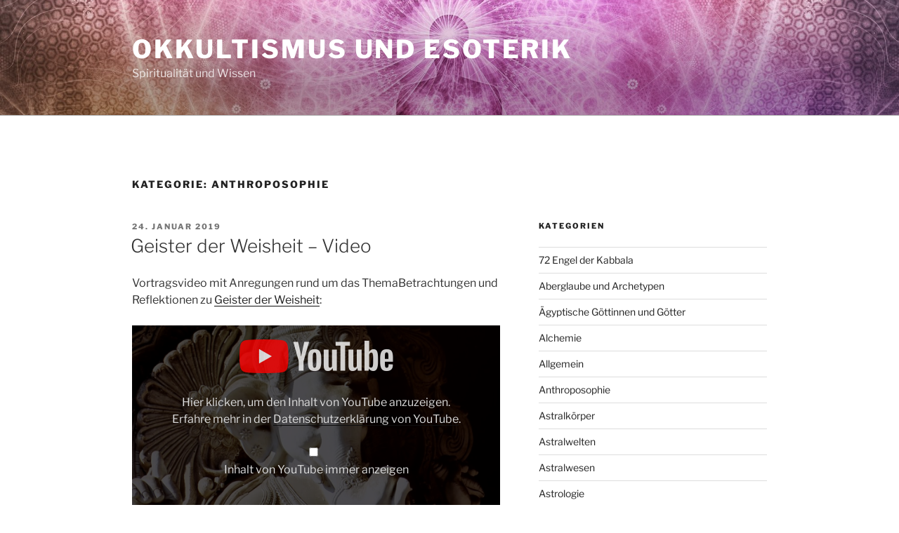

--- FILE ---
content_type: text/html; charset=UTF-8
request_url: https://www.okkultes-und-esoterisches.de/category/anthroposophie/
body_size: 51267
content:
<!DOCTYPE html>
<html lang="de" class="no-js no-svg">
<head>
<meta charset="UTF-8">
<meta name="viewport" content="width=device-width, initial-scale=1.0">
<link rel="profile" href="https://gmpg.org/xfn/11">

<script>
(function(html){html.className = html.className.replace(/\bno-js\b/,'js')})(document.documentElement);
//# sourceURL=twentyseventeen_javascript_detection
</script>
<title>Anthroposophie &#8211; Okkultismus und Esoterik</title>
<meta name='robots' content='max-image-preview:large' />
<style>[consent-id]:not(.rcb-content-blocker):not([consent-transaction-complete]):not([consent-visual-use-parent^="children:"]):not([consent-confirm]){opacity:0!important;}
.rcb-content-blocker+.rcb-content-blocker-children-fallback~*{display:none!important;}</style><link rel="preload" href="https://www.okkultes-und-esoterisches.de/wp-content/a86a0014672d881dc24d4e0d8e4a5d80/dist/1679311703.js?ver=4da9deaa8edb67e014c200f7fb07caf2" as="script" />
<link rel="preload" href="https://www.okkultes-und-esoterisches.de/wp-content/a86a0014672d881dc24d4e0d8e4a5d80/dist/123606332.js?ver=fefcaa1c3eea3a500de03fb37bfd85c1" as="script" />
<link rel="preload" href="https://www.okkultes-und-esoterisches.de/wp-content/plugins/real-cookie-banner-pro/public/lib/animate.css/animate.min.css?ver=4.1.1" as="style" />
<script data-cfasync="false" defer src="https://www.okkultes-und-esoterisches.de/wp-content/a86a0014672d881dc24d4e0d8e4a5d80/dist/1679311703.js?ver=4da9deaa8edb67e014c200f7fb07caf2" id="real-cookie-banner-pro-vendor-real-cookie-banner-pro-banner-js"></script>
<script type="application/json" data-skip-lazy-load="js-extra" data-skip-moving="true" data-no-defer nitro-exclude data-alt-type="application/ld+json" data-dont-merge data-wpmeteor-nooptimize="true" data-cfasync="false" id="ad3fb5909b9a3957537db5554f96068241-js-extra">{"slug":"real-cookie-banner-pro","textDomain":"real-cookie-banner","version":"5.2.12","restUrl":"https:\/\/www.okkultes-und-esoterisches.de\/wp-json\/real-cookie-banner\/v1\/","restNamespace":"real-cookie-banner\/v1","restPathObfuscateOffset":"e638216d38342e1f","restRoot":"https:\/\/www.okkultes-und-esoterisches.de\/wp-json\/","restQuery":{"_v":"5.2.12","_locale":"user"},"restNonce":"626ee34b07","restRecreateNonceEndpoint":"https:\/\/www.okkultes-und-esoterisches.de\/wp-admin\/admin-ajax.php?action=rest-nonce","publicUrl":"https:\/\/www.okkultes-und-esoterisches.de\/wp-content\/plugins\/real-cookie-banner-pro\/public\/","chunkFolder":"dist","chunksLanguageFolder":"https:\/\/www.okkultes-und-esoterisches.de\/wp-content\/languages\/mo-cache\/real-cookie-banner-pro\/","chunks":{"chunk-config-tab-blocker.lite.js":["de_DE-83d48f038e1cf6148175589160cda67e","de_DE-e051c4c51a9ece7608a571f9dada4712","de_DE-24de88ac89ca0a1363889bd3fd6e1c50","de_DE-93ec68381a9f458fbce3acbccd434479"],"chunk-config-tab-blocker.pro.js":["de_DE-ddf5ae983675e7b6eec2afc2d53654a2","de_DE-ad0fc0f9f96d053303b1ede45a238984","de_DE-e516a6866b9a31db231ab92dedaa8b29","de_DE-1aac2e7f59d941d7ed1061d1018d2957"],"chunk-config-tab-consent.lite.js":["de_DE-3823d7521a3fc2857511061e0d660408"],"chunk-config-tab-consent.pro.js":["de_DE-9cb9ecf8c1e8ce14036b5f3a5e19f098"],"chunk-config-tab-cookies.lite.js":["de_DE-1a51b37d0ef409906245c7ed80d76040","de_DE-e051c4c51a9ece7608a571f9dada4712","de_DE-24de88ac89ca0a1363889bd3fd6e1c50"],"chunk-config-tab-cookies.pro.js":["de_DE-572ee75deed92e7a74abba4b86604687","de_DE-ad0fc0f9f96d053303b1ede45a238984","de_DE-e516a6866b9a31db231ab92dedaa8b29"],"chunk-config-tab-dashboard.lite.js":["de_DE-f843c51245ecd2b389746275b3da66b6"],"chunk-config-tab-dashboard.pro.js":["de_DE-ae5ae8f925f0409361cfe395645ac077"],"chunk-config-tab-import.lite.js":["de_DE-66df94240f04843e5a208823e466a850"],"chunk-config-tab-import.pro.js":["de_DE-e5fee6b51986d4ff7a051d6f6a7b076a"],"chunk-config-tab-licensing.lite.js":["de_DE-e01f803e4093b19d6787901b9591b5a6"],"chunk-config-tab-licensing.pro.js":["de_DE-4918ea9704f47c2055904e4104d4ffba"],"chunk-config-tab-scanner.lite.js":["de_DE-b10b39f1099ef599835c729334e38429"],"chunk-config-tab-scanner.pro.js":["de_DE-752a1502ab4f0bebfa2ad50c68ef571f"],"chunk-config-tab-settings.lite.js":["de_DE-37978e0b06b4eb18b16164a2d9c93a2c"],"chunk-config-tab-settings.pro.js":["de_DE-e59d3dcc762e276255c8989fbd1f80e3"],"chunk-config-tab-tcf.lite.js":["de_DE-4f658bdbf0aa370053460bc9e3cd1f69","de_DE-e051c4c51a9ece7608a571f9dada4712","de_DE-93ec68381a9f458fbce3acbccd434479"],"chunk-config-tab-tcf.pro.js":["de_DE-e1e83d5b8a28f1f91f63b9de2a8b181a","de_DE-ad0fc0f9f96d053303b1ede45a238984","de_DE-1aac2e7f59d941d7ed1061d1018d2957"]},"others":{"customizeValuesBanner":"{\"layout\":{\"type\":\"dialog\",\"maxHeightEnabled\":false,\"maxHeight\":740,\"dialogMaxWidth\":530,\"dialogPosition\":\"middleCenter\",\"dialogMargin\":[0,0,0,0],\"bannerPosition\":\"bottom\",\"bannerMaxWidth\":1024,\"dialogBorderRadius\":3,\"borderRadius\":5,\"animationIn\":\"slideInUp\",\"animationInDuration\":500,\"animationInOnlyMobile\":true,\"animationOut\":\"none\",\"animationOutDuration\":500,\"animationOutOnlyMobile\":true,\"overlay\":true,\"overlayBg\":\"#000000\",\"overlayBgAlpha\":38,\"overlayBlur\":2},\"decision\":{\"acceptAll\":\"button\",\"acceptEssentials\":\"button\",\"showCloseIcon\":false,\"acceptIndividual\":\"link\",\"buttonOrder\":\"all,essential,save,individual\",\"showGroups\":false,\"groupsFirstView\":false,\"saveButton\":\"always\"},\"design\":{\"bg\":\"#ffffff\",\"textAlign\":\"center\",\"linkTextDecoration\":\"underline\",\"borderWidth\":0,\"borderColor\":\"#ffffff\",\"fontSize\":13,\"fontColor\":\"#2b2b2b\",\"fontInheritFamily\":true,\"fontFamily\":\"Arial, Helvetica, sans-serif\",\"fontWeight\":\"normal\",\"boxShadowEnabled\":true,\"boxShadowOffsetX\":0,\"boxShadowOffsetY\":5,\"boxShadowBlurRadius\":13,\"boxShadowSpreadRadius\":0,\"boxShadowColor\":\"#000000\",\"boxShadowColorAlpha\":20},\"headerDesign\":{\"inheritBg\":true,\"bg\":\"#f4f4f4\",\"inheritTextAlign\":true,\"textAlign\":\"center\",\"padding\":[17,20,15,20],\"logo\":\"\",\"logoRetina\":\"\",\"logoMaxHeight\":40,\"logoPosition\":\"left\",\"logoMargin\":[5,15,5,15],\"fontSize\":20,\"fontColor\":\"#2b2b2b\",\"fontInheritFamily\":true,\"fontFamily\":\"Arial, Helvetica, sans-serif\",\"fontWeight\":\"normal\",\"borderWidth\":1,\"borderColor\":\"#efefef\"},\"bodyDesign\":{\"padding\":[15,20,5,20],\"descriptionInheritFontSize\":true,\"descriptionFontSize\":13,\"dottedGroupsInheritFontSize\":true,\"dottedGroupsFontSize\":13,\"dottedGroupsBulletColor\":\"#15779b\",\"teachingsInheritTextAlign\":true,\"teachingsTextAlign\":\"center\",\"teachingsSeparatorActive\":true,\"teachingsSeparatorWidth\":50,\"teachingsSeparatorHeight\":1,\"teachingsSeparatorColor\":\"#15779b\",\"teachingsInheritFontSize\":false,\"teachingsFontSize\":12,\"teachingsInheritFontColor\":false,\"teachingsFontColor\":\"#7c7c7c\",\"accordionMargin\":[10,0,5,0],\"accordionPadding\":[5,10,5,10],\"accordionArrowType\":\"outlined\",\"accordionArrowColor\":\"#15779b\",\"accordionBg\":\"#ffffff\",\"accordionActiveBg\":\"#f9f9f9\",\"accordionHoverBg\":\"#efefef\",\"accordionBorderWidth\":1,\"accordionBorderColor\":\"#efefef\",\"accordionTitleFontSize\":12,\"accordionTitleFontColor\":\"#2b2b2b\",\"accordionTitleFontWeight\":\"normal\",\"accordionDescriptionMargin\":[5,0,0,0],\"accordionDescriptionFontSize\":12,\"accordionDescriptionFontColor\":\"#828282\",\"accordionDescriptionFontWeight\":\"normal\",\"acceptAllOneRowLayout\":false,\"acceptAllPadding\":[10,10,10,10],\"acceptAllBg\":\"#15779b\",\"acceptAllTextAlign\":\"center\",\"acceptAllFontSize\":18,\"acceptAllFontColor\":\"#ffffff\",\"acceptAllFontWeight\":\"normal\",\"acceptAllBorderWidth\":0,\"acceptAllBorderColor\":\"#000000\",\"acceptAllHoverBg\":\"#11607d\",\"acceptAllHoverFontColor\":\"#ffffff\",\"acceptAllHoverBorderColor\":\"#000000\",\"acceptEssentialsUseAcceptAll\":true,\"acceptEssentialsButtonType\":\"\",\"acceptEssentialsPadding\":[10,10,10,10],\"acceptEssentialsBg\":\"#efefef\",\"acceptEssentialsTextAlign\":\"center\",\"acceptEssentialsFontSize\":18,\"acceptEssentialsFontColor\":\"#0a0a0a\",\"acceptEssentialsFontWeight\":\"normal\",\"acceptEssentialsBorderWidth\":0,\"acceptEssentialsBorderColor\":\"#000000\",\"acceptEssentialsHoverBg\":\"#e8e8e8\",\"acceptEssentialsHoverFontColor\":\"#000000\",\"acceptEssentialsHoverBorderColor\":\"#000000\",\"acceptIndividualPadding\":[5,5,5,5],\"acceptIndividualBg\":\"#ffffff\",\"acceptIndividualTextAlign\":\"center\",\"acceptIndividualFontSize\":15,\"acceptIndividualFontColor\":\"#15779b\",\"acceptIndividualFontWeight\":\"normal\",\"acceptIndividualBorderWidth\":0,\"acceptIndividualBorderColor\":\"#000000\",\"acceptIndividualHoverBg\":\"#ffffff\",\"acceptIndividualHoverFontColor\":\"#11607d\",\"acceptIndividualHoverBorderColor\":\"#000000\"},\"footerDesign\":{\"poweredByLink\":false,\"inheritBg\":false,\"bg\":\"#fcfcfc\",\"inheritTextAlign\":true,\"textAlign\":\"center\",\"padding\":[10,20,15,20],\"fontSize\":14,\"fontColor\":\"#7c7c7c\",\"fontInheritFamily\":true,\"fontFamily\":\"Arial, Helvetica, sans-serif\",\"fontWeight\":\"normal\",\"hoverFontColor\":\"#2b2b2b\",\"borderWidth\":1,\"borderColor\":\"#efefef\",\"languageSwitcher\":\"flags\"},\"texts\":{\"headline\":\"Privatsph\\u00e4re-Einstellungen\",\"description\":\"Wir verwenden Cookies und \\u00e4hnliche Technologien auf unserer Website und verarbeiten personenbezogene Daten von dir (z.B. IP-Adresse), um z.B. Inhalte und Anzeigen zu personalisieren, Medien von Drittanbietern einzubinden oder Zugriffe auf unsere Website zu analysieren. Die Datenverarbeitung kann auch erst in Folge gesetzter Cookies stattfinden. Wir teilen diese Daten mit Dritten, die wir in den Privatsph\\u00e4re-Einstellungen benennen.<br \\\/><br \\\/>Die Datenverarbeitung kann mit deiner Einwilligung oder auf Basis eines berechtigten Interesses erfolgen, dem du in den Privatsph\\u00e4re-Einstellungen widersprechen kannst. Du hast das Recht, nicht einzuwilligen und deine Einwilligung zu einem sp\\u00e4teren Zeitpunkt zu \\u00e4ndern oder zu widerrufen. Weitere Informationen zur Verwendung deiner Daten findest du in unserer {{privacyPolicy}}Datenschutzerkl\\u00e4rung{{\\\/privacyPolicy}}.\",\"acceptAll\":\"Alle akzeptieren\",\"acceptEssentials\":\"Weiter ohne Einwilligung\",\"acceptIndividual\":\"Privatsph\\u00e4re-Einstellungen individuell festlegen\",\"poweredBy\":\"4\",\"dataProcessingInUnsafeCountries\":\"Einige Dienste verarbeiten personenbezogene Daten in unsicheren Drittl\\u00e4ndern. Indem du in die Nutzung dieser Services einwilligst, erkl\\u00e4rst du dich auch mit der Verarbeitung deiner Daten in diesen unsicheren Drittl\\u00e4ndern gem\\u00e4\\u00df Art. 49 Abs. 1 lit. a DSGVO einverstanden. Dies birgt das Risiko, dass deine Daten von Beh\\u00f6rden zu Kontroll- und \\u00dcberwachungszwecken verarbeitet werden, m\\u00f6glicherweise ohne die M\\u00f6glichkeit eines Rechtsbehelfs.\",\"ageNoticeBanner\":\"Du bist unter 16 Jahre alt? Dann kannst du nicht in optionale Services einwilligen. Du kannst deine Eltern oder Erziehungsberechtigten bitten, mit dir in diese Services einzuwilligen.\",\"ageNoticeBlocker\":\"Du bist unter 16 Jahre alt? Leider darfst du diesem Service nicht selbst zustimmen, um diese Inhalte zu sehen. Bitte deine Eltern oder Erziehungsberechtigten, dem Service mit dir zuzustimmen!\",\"listServicesNotice\":\"Wenn du alle Services akzeptierst, erlaubst du, dass {{services}} geladen werden. Diese sind nach ihrem Zweck in Gruppen {{serviceGroups}} unterteilt (Zugeh\\u00f6rigkeit durch hochgestellte Zahlen gekennzeichnet).\",\"listServicesLegitimateInterestNotice\":\"Au\\u00dferdem werden die {{services}} auf der Grundlage eines berechtigten Interesses geladen.\",\"tcfStacksCustomName\":\"Services mit verschiedenen Zwecken au\\u00dferhalb des TCF-Standards\",\"tcfStacksCustomDescription\":\"Services, die Einwilligungen nicht \\u00fcber den TCF-Standard, sondern \\u00fcber andere Technologien teilen. Diese werden nach ihrem Zweck in mehrere Gruppen unterteilt. Einige davon werden aufgrund eines berechtigten Interesses genutzt (z.B. Gefahrenabwehr), andere werden nur mit deiner Einwilligung genutzt. Details zu den einzelnen Gruppen und Zwecken der Services findest du in den individuellen Privatsph\\u00e4re-Einstellungen.\",\"consentForwardingExternalHosts\":\"Deine Einwilligung gilt auch auf {{websites}}.\",\"blockerHeadline\":\"{{name}} aufgrund von Privatsph\\u00e4re-Einstellungen blockiert\",\"blockerLinkShowMissing\":\"Zeige alle Services, denen du noch zustimmen musst\",\"blockerLoadButton\":\"Services akzeptieren und Inhalte laden\",\"blockerAcceptInfo\":\"Wenn du die blockierten Inhalte l\\u00e4dst, werden deine Datenschutzeinstellungen angepasst. Inhalte aus diesem Service werden in Zukunft nicht mehr blockiert.\",\"stickyHistory\":\"Historie der Privatsph\\u00e4re-Einstellungen\",\"stickyRevoke\":\"Einwilligungen widerrufen\",\"stickyRevokeSuccessMessage\":\"Du hast die Einwilligung f\\u00fcr Services mit dessen Cookies und Verarbeitung personenbezogener Daten erfolgreich widerrufen. Die Seite wird jetzt neu geladen!\",\"stickyChange\":\"Privatsph\\u00e4re-Einstellungen \\u00e4ndern\"},\"individualLayout\":{\"inheritDialogMaxWidth\":false,\"dialogMaxWidth\":970,\"inheritBannerMaxWidth\":true,\"bannerMaxWidth\":1980,\"descriptionTextAlign\":\"left\"},\"group\":{\"checkboxBg\":\"#f0f0f0\",\"checkboxBorderWidth\":1,\"checkboxBorderColor\":\"#d2d2d2\",\"checkboxActiveColor\":\"#ffffff\",\"checkboxActiveBg\":\"#15779b\",\"checkboxActiveBorderColor\":\"#11607d\",\"groupInheritBg\":true,\"groupBg\":\"#f4f4f4\",\"groupPadding\":[15,15,15,15],\"groupSpacing\":10,\"groupBorderRadius\":5,\"groupBorderWidth\":1,\"groupBorderColor\":\"#f4f4f4\",\"headlineFontSize\":16,\"headlineFontWeight\":\"normal\",\"headlineFontColor\":\"#2b2b2b\",\"descriptionFontSize\":14,\"descriptionFontColor\":\"#7c7c7c\",\"linkColor\":\"#7c7c7c\",\"linkHoverColor\":\"#2b2b2b\",\"detailsHideLessRelevant\":true},\"saveButton\":{\"useAcceptAll\":true,\"type\":\"button\",\"padding\":[10,10,10,10],\"bg\":\"#efefef\",\"textAlign\":\"center\",\"fontSize\":18,\"fontColor\":\"#0a0a0a\",\"fontWeight\":\"normal\",\"borderWidth\":0,\"borderColor\":\"#000000\",\"hoverBg\":\"#e8e8e8\",\"hoverFontColor\":\"#000000\",\"hoverBorderColor\":\"#000000\"},\"individualTexts\":{\"headline\":\"Individuelle Privatsph\\u00e4re-Einstellungen\",\"description\":\"Wir verwenden Cookies und \\u00e4hnliche Technologien auf unserer Website und verarbeiten personenbezogene Daten von dir (z.B. IP-Adresse), um z.B. Inhalte und Anzeigen zu personalisieren, Medien von Drittanbietern einzubinden oder Zugriffe auf unsere Website zu analysieren. Die Datenverarbeitung kann auch erst in Folge gesetzter Cookies stattfinden. Wir teilen diese Daten mit Dritten, die wir in den Privatsph\\u00e4re-Einstellungen benennen.<br \\\/><br \\\/>Die Datenverarbeitung kann mit deiner Einwilligung oder auf Basis eines berechtigten Interesses erfolgen, dem du in den Privatsph\\u00e4re-Einstellungen widersprechen kannst. Du hast das Recht, nicht einzuwilligen und deine Einwilligung zu einem sp\\u00e4teren Zeitpunkt zu \\u00e4ndern oder zu widerrufen. Weitere Informationen zur Verwendung deiner Daten findest du in unserer {{privacyPolicy}}Datenschutzerkl\\u00e4rung{{\\\/privacyPolicy}}.<br \\\/><br \\\/>Im Folgenden findest du eine \\u00dcbersicht \\u00fcber alle Services, die von dieser Website genutzt werden. Du kannst dir detaillierte Informationen zu jedem Service ansehen und ihm einzeln zustimmen oder von deinem Widerspruchsrecht Gebrauch machen.\",\"save\":\"Individuelle Auswahlen speichern\",\"showMore\":\"Service-Informationen anzeigen\",\"hideMore\":\"Service-Informationen ausblenden\",\"postamble\":\"\"},\"mobile\":{\"enabled\":true,\"maxHeight\":400,\"hideHeader\":false,\"alignment\":\"bottom\",\"scalePercent\":90,\"scalePercentVertical\":-50},\"sticky\":{\"enabled\":false,\"animationsEnabled\":true,\"alignment\":\"left\",\"bubbleBorderRadius\":50,\"icon\":\"fingerprint\",\"iconCustom\":\"\",\"iconCustomRetina\":\"\",\"iconSize\":30,\"iconColor\":\"#ffffff\",\"bubbleMargin\":[10,20,20,20],\"bubblePadding\":15,\"bubbleBg\":\"#15779b\",\"bubbleBorderWidth\":0,\"bubbleBorderColor\":\"#10556f\",\"boxShadowEnabled\":true,\"boxShadowOffsetX\":0,\"boxShadowOffsetY\":2,\"boxShadowBlurRadius\":5,\"boxShadowSpreadRadius\":1,\"boxShadowColor\":\"#105b77\",\"boxShadowColorAlpha\":40,\"bubbleHoverBg\":\"#ffffff\",\"bubbleHoverBorderColor\":\"#000000\",\"hoverIconColor\":\"#000000\",\"hoverIconCustom\":\"\",\"hoverIconCustomRetina\":\"\",\"menuFontSize\":16,\"menuBorderRadius\":5,\"menuItemSpacing\":10,\"menuItemPadding\":[5,10,5,10]},\"customCss\":{\"css\":\"\",\"antiAdBlocker\":\"y\"}}","isPro":true,"showProHints":false,"proUrl":"https:\/\/devowl.io\/de\/go\/real-cookie-banner?source=rcb-lite","showLiteNotice":false,"frontend":{"groups":"[{\"id\":2840,\"name\":\"Essenziell\",\"slug\":\"essenziell\",\"description\":\"Essenzielle Services sind f\\u00fcr die grundlegende Funktionalit\\u00e4t der Website erforderlich. Sie enthalten nur technisch notwendige Services. Diesen Services kann nicht widersprochen werden.\",\"isEssential\":true,\"isDefault\":false,\"items\":[{\"id\":7281,\"name\":\"Real Cookie Banner\",\"purpose\":\"Real Cookie Banner bittet Website-Besucher um die Einwilligung zum Setzen von Cookies und zur Verarbeitung personenbezogener Daten. Dazu wird jedem Website-Besucher eine UUID (pseudonyme Identifikation des Nutzers) zugewiesen, die bis zum Ablauf des Cookies zur Speicherung der Einwilligung g\\u00fcltig ist. Cookies werden dazu verwendet, um zu testen, ob Cookies gesetzt werden k\\u00f6nnen, um Referenz auf die dokumentierte Einwilligung zu speichern, um zu speichern, in welche Services aus welchen Service-Gruppen der Besucher eingewilligt hat, und, falls Einwilligung nach dem Transparency &amp; Consent Framework (TCF) eingeholt werden, um die Einwilligungen in TCF Partner, Zwecke, besondere Zwecke, Funktionen und besondere Funktionen zu speichern. Im Rahmen der Darlegungspflicht nach DSGVO wird die erhobene Einwilligung vollumf\\u00e4nglich dokumentiert. Dazu z\\u00e4hlt neben den Services und Service-Gruppen, in welche der Besucher eingewilligt hat, und falls Einwilligung nach dem TCF Standard eingeholt werden, in welche TCF Partner, Zwecke und Funktionen der Besucher eingewilligt hat, alle Einstellungen des Cookie Banners zum Zeitpunkt der Einwilligung als auch die technischen Umst\\u00e4nde (z.B. Gr\\u00f6\\u00dfe des Sichtbereichs bei der Einwilligung) und die Nutzerinteraktionen (z.B. Klick auf Buttons), die zur Einwilligung gef\\u00fchrt haben. Die Einwilligung wird pro Sprache einmal erhoben.\",\"providerContact\":{\"phone\":\"\",\"email\":\"\",\"link\":\"\"},\"isProviderCurrentWebsite\":false,\"provider\":\"Okkultismus und Esoterik\",\"uniqueName\":\"real-cookie-banner\",\"isEmbeddingOnlyExternalResources\":false,\"legalBasis\":\"legal-requirement\",\"dataProcessingInCountries\":[],\"dataProcessingInCountriesSpecialTreatments\":[],\"technicalDefinitions\":[{\"type\":\"http\",\"name\":\"real_cookie_banner*\",\"host\":\".okkultes-und-esoterisches.de\",\"duration\":365,\"durationUnit\":\"d\",\"isSessionDuration\":false,\"purpose\":\"Eindeutiger Identifikator f\\u00fcr die Einwilligung, aber nicht f\\u00fcr den Website-Besucher. Revisionshash f\\u00fcr die Einstellungen des Cookie-Banners (Texte, Farben, Funktionen, Servicegruppen, Dienste, Content Blocker usw.). IDs f\\u00fcr eingewilligte Services und Service-Gruppen.\"},{\"type\":\"http\",\"name\":\"real_cookie_banner*-tcf\",\"host\":\".okkultes-und-esoterisches.de\",\"duration\":365,\"durationUnit\":\"d\",\"isSessionDuration\":false,\"purpose\":\"Im Rahmen von TCF gesammelte Einwilligungen, die im TC-String-Format gespeichert werden, einschlie\\u00dflich TCF-Vendoren, -Zwecke, -Sonderzwecke, -Funktionen und -Sonderfunktionen.\"},{\"type\":\"http\",\"name\":\"real_cookie_banner*-gcm\",\"host\":\".okkultes-und-esoterisches.de\",\"duration\":365,\"durationUnit\":\"d\",\"isSessionDuration\":false,\"purpose\":\"Die im Google Consent Mode gesammelten Einwilligungen in die verschiedenen Einwilligungstypen (Zwecke) werden f\\u00fcr alle mit dem Google Consent Mode kompatiblen Services gespeichert.\"},{\"type\":\"http\",\"name\":\"real_cookie_banner-test\",\"host\":\".okkultes-und-esoterisches.de\",\"duration\":365,\"durationUnit\":\"d\",\"isSessionDuration\":false,\"purpose\":\"Cookie, der gesetzt wurde, um die Funktionalit\\u00e4t von HTTP-Cookies zu testen. Wird sofort nach dem Test gel\\u00f6scht.\"},{\"type\":\"local\",\"name\":\"real_cookie_banner*\",\"host\":\"https:\\\/\\\/www.okkultes-und-esoterisches.de\",\"duration\":1,\"durationUnit\":\"d\",\"isSessionDuration\":false,\"purpose\":\"Eindeutiger Identifikator f\\u00fcr die Einwilligung, aber nicht f\\u00fcr den Website-Besucher. Revisionshash f\\u00fcr die Einstellungen des Cookie-Banners (Texte, Farben, Funktionen, Service-Gruppen, Services, Content Blocker usw.). IDs f\\u00fcr eingewilligte Services und Service-Gruppen. Wird nur solange gespeichert, bis die Einwilligung auf dem Website-Server dokumentiert ist.\"},{\"type\":\"local\",\"name\":\"real_cookie_banner*-tcf\",\"host\":\"https:\\\/\\\/www.okkultes-und-esoterisches.de\",\"duration\":1,\"durationUnit\":\"d\",\"isSessionDuration\":false,\"purpose\":\"Im Rahmen von TCF gesammelte Einwilligungen werden im TC-String-Format gespeichert, einschlie\\u00dflich TCF Vendoren, Zwecke, besondere Zwecke, Funktionen und besondere Funktionen. Wird nur solange gespeichert, bis die Einwilligung auf dem Website-Server dokumentiert ist.\"},{\"type\":\"local\",\"name\":\"real_cookie_banner*-gcm\",\"host\":\"https:\\\/\\\/www.okkultes-und-esoterisches.de\",\"duration\":1,\"durationUnit\":\"d\",\"isSessionDuration\":false,\"purpose\":\"Im Rahmen des Google Consent Mode erfasste Einwilligungen werden f\\u00fcr alle mit dem Google Consent Mode kompatiblen Services in Einwilligungstypen (Zwecke) gespeichert. Wird nur solange gespeichert, bis die Einwilligung auf dem Website-Server dokumentiert ist.\"},{\"type\":\"local\",\"name\":\"real_cookie_banner-consent-queue*\",\"host\":\"https:\\\/\\\/www.okkultes-und-esoterisches.de\",\"duration\":1,\"durationUnit\":\"d\",\"isSessionDuration\":false,\"purpose\":\"Lokale Zwischenspeicherung (Caching) der Auswahl im Cookie-Banner, bis der Server die Einwilligung dokumentiert; Dokumentation periodisch oder bei Seitenwechseln versucht, wenn der Server nicht verf\\u00fcgbar oder \\u00fcberlastet ist.\"}],\"codeDynamics\":[],\"providerPrivacyPolicyUrl\":\"https:\\\/\\\/www.okkultes-und-esoterisches.de\\\/datenschutz\\\/\",\"providerLegalNoticeUrl\":\"https:\\\/\\\/www.okkultes-und-esoterisches.de\\\/impressum\\\/\",\"tagManagerOptInEventName\":\"\",\"tagManagerOptOutEventName\":\"\",\"googleConsentModeConsentTypes\":[],\"executePriority\":10,\"codeOptIn\":\"\",\"executeCodeOptInWhenNoTagManagerConsentIsGiven\":false,\"codeOptOut\":\"\",\"executeCodeOptOutWhenNoTagManagerConsentIsGiven\":false,\"deleteTechnicalDefinitionsAfterOptOut\":false,\"codeOnPageLoad\":\"\",\"presetId\":\"real-cookie-banner\"}]},{\"id\":2841,\"name\":\"Funktional\",\"slug\":\"funktional\",\"description\":\"Funktionale Services sind notwendig, um \\u00fcber die wesentliche Funktionalit\\u00e4t der Website hinausgehende Features wie h\\u00fcbschere Schriftarten, Videowiedergabe oder interaktive Web 2.0-Features bereitzustellen. Inhalte von z.B. Video- und Social Media-Plattformen sind standardm\\u00e4\\u00dfig gesperrt und k\\u00f6nnen zugestimmt werden. Wenn dem Service zugestimmt wird, werden diese Inhalte automatisch ohne weitere manuelle Einwilligung geladen.\",\"isEssential\":false,\"isDefault\":false,\"items\":[{\"id\":7290,\"name\":\"Gravatar\",\"purpose\":\"Gravatar erm\\u00f6glicht die Anzeige von Bildern von Personen, die z. B. einen Kommentar geschrieben oder sich bei einem Konto angemeldet haben. Das Bild wird auf der Grundlage der angegebenen E-Mail-Adresse des Nutzers abgerufen, wenn f\\u00fcr diese E-Mail-Adresse ein Bild auf gravatar.com gespeichert wurde. Dies erfordert die Verarbeitung der IP-Adresse und der Metadaten des Nutzers. Auf dem Client des Nutzers werden keine Cookies oder Cookie-\\u00e4hnliche Technologien gesetzt. Diese Daten k\\u00f6nnen verwendet werden, um die besuchten Websites zu erfassen und die Dienste von Aut O'Mattic zu verbessern.\",\"providerContact\":{\"phone\":\"+877 273 3049\",\"email\":\"\",\"link\":\"https:\\\/\\\/automattic.com\\\/contact\\\/\"},\"isProviderCurrentWebsite\":false,\"provider\":\"Aut O\\u2019Mattic A8C Ireland Ltd., Grand Canal Dock, 25 Herbert Pl, Dublin, D02 AY86, Irland\",\"uniqueName\":\"gravatar-avatar-images\",\"isEmbeddingOnlyExternalResources\":true,\"legalBasis\":\"consent\",\"dataProcessingInCountries\":[\"US\",\"IE\"],\"dataProcessingInCountriesSpecialTreatments\":[\"provider-is-self-certified-trans-atlantic-data-privacy-framework\"],\"technicalDefinitions\":[{\"type\":\"http\",\"name\":\"\",\"host\":\"\",\"duration\":0,\"durationUnit\":\"y\",\"isSessionDuration\":false,\"purpose\":\"\"}],\"codeDynamics\":[],\"providerPrivacyPolicyUrl\":\"https:\\\/\\\/automattic.com\\\/privacy\\\/\",\"providerLegalNoticeUrl\":\"\",\"tagManagerOptInEventName\":\"\",\"tagManagerOptOutEventName\":\"\",\"googleConsentModeConsentTypes\":[],\"executePriority\":10,\"codeOptIn\":\"\",\"executeCodeOptInWhenNoTagManagerConsentIsGiven\":false,\"codeOptOut\":\"\",\"executeCodeOptOutWhenNoTagManagerConsentIsGiven\":false,\"deleteTechnicalDefinitionsAfterOptOut\":false,\"codeOnPageLoad\":\"\",\"presetId\":\"gravatar-avatar-images\"},{\"id\":7289,\"name\":\"Kommentare\",\"purpose\":\"WordPress als Content Management System bietet die M\\u00f6glichkeit, Kommentare unter Blog-Beitr\\u00e4gen und \\u00e4hnlichen Inhalten zu schreiben. Das Cookie speichert den Namen, die E-Mail-Adresse und die Website eines Kommentators, um sie wieder anzuzeigen, wenn der Kommentator einen weiteren Kommentar auf dieser Website schreiben m\\u00f6chte.\",\"providerContact\":{\"phone\":\"\",\"email\":\"\",\"link\":\"\"},\"isProviderCurrentWebsite\":false,\"provider\":\"Okkultismus und Esoterik\",\"uniqueName\":\"wordpress-comments\",\"isEmbeddingOnlyExternalResources\":false,\"legalBasis\":\"consent\",\"dataProcessingInCountries\":[],\"dataProcessingInCountriesSpecialTreatments\":[],\"technicalDefinitions\":[{\"type\":\"http\",\"name\":\"comment_author_*\",\"host\":\"okkultes-und-esoterisches.de\",\"duration\":1,\"durationUnit\":\"y\",\"isSessionDuration\":false,\"purpose\":\"\"},{\"type\":\"http\",\"name\":\"comment_author_email_*\",\"host\":\"okkultes-und-esoterisches.de\",\"duration\":1,\"durationUnit\":\"y\",\"isSessionDuration\":false,\"purpose\":\"\"},{\"type\":\"http\",\"name\":\"comment_author_url_*\",\"host\":\"okkultes-und-esoterisches.de\",\"duration\":1,\"durationUnit\":\"y\",\"isSessionDuration\":false,\"purpose\":\"\"}],\"codeDynamics\":[],\"providerPrivacyPolicyUrl\":\"https:\\\/\\\/www.okkultes-und-esoterisches.de\\\/datenschutz\\\/\",\"providerLegalNoticeUrl\":\"https:\\\/\\\/www.okkultes-und-esoterisches.de\\\/impressum\\\/\",\"tagManagerOptInEventName\":\"\",\"tagManagerOptOutEventName\":\"\",\"googleConsentModeConsentTypes\":[],\"executePriority\":10,\"codeOptIn\":\"base64-encoded:[base64]\",\"executeCodeOptInWhenNoTagManagerConsentIsGiven\":false,\"codeOptOut\":\"\",\"executeCodeOptOutWhenNoTagManagerConsentIsGiven\":false,\"deleteTechnicalDefinitionsAfterOptOut\":false,\"codeOnPageLoad\":\"\",\"presetId\":\"wordpress-comments\"},{\"id\":7287,\"name\":\"YouTube\",\"purpose\":\"YouTube erm\\u00f6glicht das Einbetten von Inhalten auf Websites, die auf youtube.com ver\\u00f6ffentlicht werden, um die Website mit Videos zu verbessern. Dies erfordert die Verarbeitung der IP-Adresse und der Metadaten des Nutzers. Cookies oder Cookie-\\u00e4hnliche Technologien k\\u00f6nnen gespeichert und ausgelesen werden. Diese k\\u00f6nnen personenbezogene Daten und technische Daten wie Nutzer-IDs, Einwilligungen, Einstellungen des Videoplayers, verbundene Ger\\u00e4te, Interaktionen mit dem Service, Push-Benachrichtigungen und dem genutzten Konto enthalten. Diese Daten k\\u00f6nnen verwendet werden, um besuchte Websites zu erfassen, detaillierte Statistiken \\u00fcber das Nutzerverhalten zu erstellen und um die Dienste von Google zu verbessern. Sie k\\u00f6nnen auch zur Profilerstellung verwendet werden, z. B. um dir personalisierte Dienste anzubieten, wie Werbung auf der Grundlage deiner Interessen oder Empfehlungen. Diese Daten k\\u00f6nnen von Google mit den Daten der auf den Websites von Google (z. B. youtube.com und google.com) eingeloggten Nutzer verkn\\u00fcpft werden. Google stellt personenbezogene Daten seinen verbundenen Unternehmen, anderen vertrauensw\\u00fcrdigen Unternehmen oder Personen zur Verf\\u00fcgung, die diese Daten auf der Grundlage der Anweisungen von Google und in \\u00dcbereinstimmung mit den Datenschutzbestimmungen von Google verarbeiten k\\u00f6nnen.\",\"providerContact\":{\"phone\":\"+1 650 253 0000\",\"email\":\"dpo-google@google.com\",\"link\":\"https:\\\/\\\/support.google.com\\\/\"},\"isProviderCurrentWebsite\":false,\"provider\":\"Google Ireland Limited, Gordon House, Barrow Street, Dublin 4, Irland\",\"uniqueName\":\"youtube\",\"isEmbeddingOnlyExternalResources\":false,\"legalBasis\":\"consent\",\"dataProcessingInCountries\":[\"US\",\"IE\",\"CL\",\"NL\",\"BE\",\"FI\",\"DK\",\"TW\",\"JP\",\"SG\",\"BR\",\"GB\",\"FR\",\"DE\",\"PL\",\"ES\",\"IT\",\"CH\",\"IL\",\"KR\",\"IN\",\"HK\",\"AU\",\"QA\"],\"dataProcessingInCountriesSpecialTreatments\":[\"provider-is-self-certified-trans-atlantic-data-privacy-framework\"],\"technicalDefinitions\":[{\"type\":\"http\",\"name\":\"SIDCC\",\"host\":\".youtube.com\",\"duration\":1,\"durationUnit\":\"y\",\"isSessionDuration\":false,\"purpose\":\"\"},{\"type\":\"http\",\"name\":\"__Secure-3PAPISID\",\"host\":\".youtube.com\",\"duration\":13,\"durationUnit\":\"mo\",\"isSessionDuration\":false,\"purpose\":\"\"},{\"type\":\"http\",\"name\":\"__Secure-APISID\",\"host\":\".youtube.com\",\"duration\":1,\"durationUnit\":\"mo\",\"isSessionDuration\":false,\"purpose\":\"\"},{\"type\":\"http\",\"name\":\"SAPISID\",\"host\":\".youtube.com\",\"duration\":13,\"durationUnit\":\"mo\",\"isSessionDuration\":false,\"purpose\":\"\"},{\"type\":\"http\",\"name\":\"SSID\",\"host\":\".youtube.com\",\"duration\":13,\"durationUnit\":\"mo\",\"isSessionDuration\":false,\"purpose\":\"\"},{\"type\":\"http\",\"name\":\"1P_JAR\",\"host\":\".youtube.com\",\"duration\":1,\"durationUnit\":\"mo\",\"isSessionDuration\":false,\"purpose\":\"\"},{\"type\":\"http\",\"name\":\"OTZ\",\"host\":\"www.google.com\",\"duration\":1,\"durationUnit\":\"d\",\"isSessionDuration\":false,\"purpose\":\"\"},{\"type\":\"local\",\"name\":\"yt-remote-device-id\",\"host\":\"https:\\\/\\\/www.youtube.com\",\"duration\":1,\"durationUnit\":\"y\",\"isSessionDuration\":false,\"purpose\":\"Eindeutige Ger\\u00e4te-ID, Zeitpunkt der Erstellung und Ablaufs des Objekts\"},{\"type\":\"local\",\"name\":\"yt-player-headers-readable\",\"host\":\"https:\\\/\\\/www.youtube.com\",\"duration\":1,\"durationUnit\":\"y\",\"isSessionDuration\":false,\"purpose\":\"Technische Lesbarkeit vom YouTube-Player-Header, Zeitpunkt der Erstellung und Ablaufs des Objekts\"},{\"type\":\"local\",\"name\":\"ytidb::LAST_RESULT_ENTRY_KEY\",\"host\":\"https:\\\/\\\/www.youtube.com\",\"duration\":1,\"durationUnit\":\"y\",\"isSessionDuration\":false,\"purpose\":\"M\\u00f6glichkeit des Zugriffs auf den YouTube-Datenbank-Cache, Zeitpunkt der Erstellung und Ablaufs des Objekts\"},{\"type\":\"local\",\"name\":\"yt-fullerscreen-edu-button-shown-count\",\"host\":\"https:\\\/\\\/www.youtube.com\",\"duration\":1,\"durationUnit\":\"y\",\"isSessionDuration\":false,\"purpose\":\"\"},{\"type\":\"local\",\"name\":\"yt-remote-connected-devices\",\"host\":\"https:\\\/\\\/www.youtube.com\",\"duration\":1,\"durationUnit\":\"y\",\"isSessionDuration\":false,\"purpose\":\"Liste mit Ger\\u00e4ten, die mit einem YouTube-Konto verbunden sind, Zeitpunkt der Erstellung und Ablaufs des Objekts\"},{\"type\":\"local\",\"name\":\"yt-player-bandwidth\",\"host\":\"https:\\\/\\\/www.youtube.com\",\"duration\":1,\"durationUnit\":\"y\",\"isSessionDuration\":false,\"purpose\":\"Informationen zur Bandbreitennutzung des YouTube-Players, Zeitpunkt der Erstellung und Ablaufs des Objekts\"},{\"type\":\"indexedDb\",\"name\":\"LogsDatabaseV2:*||\",\"host\":\"https:\\\/\\\/www.youtube.com\",\"duration\":1,\"durationUnit\":\"y\",\"isSessionDuration\":false,\"purpose\":\"\"},{\"type\":\"indexedDb\",\"name\":\"ServiceWorkerLogsDatabase\",\"host\":\"https:\\\/\\\/www.youtube.com\",\"duration\":1,\"durationUnit\":\"y\",\"isSessionDuration\":false,\"purpose\":\"\"},{\"type\":\"indexedDb\",\"name\":\"YtldbMeta\",\"host\":\"https:\\\/\\\/www.youtube.com\",\"duration\":1,\"durationUnit\":\"y\",\"isSessionDuration\":false,\"purpose\":\"\"},{\"type\":\"http\",\"name\":\"test_cookie\",\"host\":\".doubleclick.net\",\"duration\":1,\"durationUnit\":\"d\",\"isSessionDuration\":false,\"purpose\":\"\"},{\"type\":\"local\",\"name\":\"yt-player-quality\",\"host\":\"https:\\\/\\\/www.youtube.com\",\"duration\":1,\"durationUnit\":\"y\",\"isSessionDuration\":false,\"purpose\":\"Ausgabe-Videoqualit\\u00e4t f\\u00fcr YouTube-Videos, Zeitpunkt der Erstellung und Ablaufs des Objekts\"},{\"type\":\"local\",\"name\":\"yt-player-performance-cap\",\"host\":\"https:\\\/\\\/www.youtube.com\",\"duration\":1,\"durationUnit\":\"y\",\"isSessionDuration\":false,\"purpose\":\"\"},{\"type\":\"local\",\"name\":\"yt-player-volume\",\"host\":\"https:\\\/\\\/www.youtube.com\",\"duration\":1,\"durationUnit\":\"y\",\"isSessionDuration\":false,\"purpose\":\"Informationen zu den Ton-Einstellungen des YouTube-Players, Zeitpunkt der Erstellung und Ablaufs des Objekts\"},{\"type\":\"indexedDb\",\"name\":\"PersistentEntityStoreDb:*||\",\"host\":\"https:\\\/\\\/www.youtube.com\",\"duration\":1,\"durationUnit\":\"y\",\"isSessionDuration\":false,\"purpose\":\"\"},{\"type\":\"indexedDb\",\"name\":\"yt-idb-pref-storage:*||\",\"host\":\"https:\\\/\\\/www.youtube.com\",\"duration\":1,\"durationUnit\":\"y\",\"isSessionDuration\":false,\"purpose\":\"\"},{\"type\":\"local\",\"name\":\"yt.innertube::nextId\",\"host\":\"https:\\\/\\\/www.youtube.com\",\"duration\":1,\"durationUnit\":\"y\",\"isSessionDuration\":false,\"purpose\":\"\"},{\"type\":\"local\",\"name\":\"yt.innertube::requests\",\"host\":\"https:\\\/\\\/www.youtube.com\",\"duration\":1,\"durationUnit\":\"y\",\"isSessionDuration\":false,\"purpose\":\"\"},{\"type\":\"local\",\"name\":\"yt-html5-player-modules::subtitlesModuleData::module-enabled\",\"host\":\"https:\\\/\\\/www.youtube.com\",\"duration\":1,\"durationUnit\":\"y\",\"isSessionDuration\":false,\"purpose\":\"\"},{\"type\":\"session\",\"name\":\"yt-remote-session-app\",\"host\":\"https:\\\/\\\/www.youtube.com\",\"duration\":1,\"durationUnit\":\"y\",\"isSessionDuration\":false,\"purpose\":\"Genutzte Applikation f\\u00fcr die Sitzung und Zeitpunkt der Erstellung des Objekts\"},{\"type\":\"session\",\"name\":\"yt-remote-cast-installed\",\"host\":\"https:\\\/\\\/www.youtube.com\",\"duration\":1,\"durationUnit\":\"y\",\"isSessionDuration\":false,\"purpose\":\"Status der Installation der \\\"remote-cast\\\"-Funktion und Zeitpunkt der Erstellung des Objekts\"},{\"type\":\"session\",\"name\":\"yt-player-volume\",\"host\":\"https:\\\/\\\/www.youtube.com\",\"duration\":1,\"durationUnit\":\"y\",\"isSessionDuration\":false,\"purpose\":\"Informationen zu den Ton-Einstellungen des YouTube-Players und Zeitpunkt der Erstellung des Objekts\"},{\"type\":\"session\",\"name\":\"yt-remote-session-name\",\"host\":\"https:\\\/\\\/www.youtube.com\",\"duration\":1,\"durationUnit\":\"y\",\"isSessionDuration\":false,\"purpose\":\"Namen der aktiven Sitzung und Zeitpunkt der Erstellung des Objekts\"},{\"type\":\"session\",\"name\":\"yt-remote-cast-available\",\"host\":\"https:\\\/\\\/www.youtube.com\",\"duration\":1,\"durationUnit\":\"y\",\"isSessionDuration\":false,\"purpose\":\"Status der Verf\\u00fcgbarkeit der \\\"remote-cast\\\"-Funktion und Zeitpunkt der Erstellung des Objekts\"},{\"type\":\"session\",\"name\":\"yt-remote-fast-check-period\",\"host\":\"https:\\\/\\\/www.youtube.com\",\"duration\":1,\"durationUnit\":\"y\",\"isSessionDuration\":false,\"purpose\":\"Zeitpunkt der Erstellung des Objekts als Feststellung, ob \\\"remote-cast\\\"-Funktion erreichbar ist\"},{\"type\":\"local\",\"name\":\"*||::yt-player::yt-player-lv\",\"host\":\"https:\\\/\\\/www.youtube.com\",\"duration\":1,\"durationUnit\":\"y\",\"isSessionDuration\":false,\"purpose\":\"\"},{\"type\":\"indexedDb\",\"name\":\"swpushnotificationsdb\",\"host\":\"https:\\\/\\\/www.youtube.com\",\"duration\":1,\"durationUnit\":\"y\",\"isSessionDuration\":false,\"purpose\":\"\"},{\"type\":\"indexedDb\",\"name\":\"yt-player-local-media:*||\",\"host\":\"https:\\\/\\\/www.youtube.com\",\"duration\":1,\"durationUnit\":\"y\",\"isSessionDuration\":false,\"purpose\":\"\"},{\"type\":\"indexedDb\",\"name\":\"yt-it-response-store:*||\",\"host\":\"https:\\\/\\\/www.youtube.com\",\"duration\":1,\"durationUnit\":\"y\",\"isSessionDuration\":false,\"purpose\":\"\"},{\"type\":\"http\",\"name\":\"__HOST-GAPS\",\"host\":\"accounts.google.com\",\"duration\":13,\"durationUnit\":\"mo\",\"isSessionDuration\":false,\"purpose\":\"\"},{\"type\":\"http\",\"name\":\"OTZ\",\"host\":\"accounts.google.com\",\"duration\":1,\"durationUnit\":\"d\",\"isSessionDuration\":false,\"purpose\":\"\"},{\"type\":\"http\",\"name\":\"__Secure-1PSIDCC\",\"host\":\".google.com\",\"duration\":1,\"durationUnit\":\"y\",\"isSessionDuration\":false,\"purpose\":\"\"},{\"type\":\"http\",\"name\":\"__Secure-1PAPISID\",\"host\":\".google.com\",\"duration\":1,\"durationUnit\":\"y\",\"isSessionDuration\":false,\"purpose\":\"\"},{\"type\":\"http\",\"name\":\"__Secure-3PSIDCC\",\"host\":\".youtube.com\",\"duration\":1,\"durationUnit\":\"y\",\"isSessionDuration\":false,\"purpose\":\"\"},{\"type\":\"http\",\"name\":\"__Secure-1PAPISID\",\"host\":\".youtube.com\",\"duration\":13,\"durationUnit\":\"mo\",\"isSessionDuration\":false,\"purpose\":\"\"},{\"type\":\"http\",\"name\":\"__Secure-1PSID\",\"host\":\".youtube.com\",\"duration\":13,\"durationUnit\":\"mo\",\"isSessionDuration\":false,\"purpose\":\"\"},{\"type\":\"http\",\"name\":\"__Secure-3PSIDCC\",\"host\":\".google.com\",\"duration\":1,\"durationUnit\":\"y\",\"isSessionDuration\":false,\"purpose\":\"\"},{\"type\":\"http\",\"name\":\"__Secure-ENID\",\"host\":\".google.com\",\"duration\":13,\"durationUnit\":\"mo\",\"isSessionDuration\":false,\"purpose\":\"\"},{\"type\":\"http\",\"name\":\"__Secure-1PSID\",\"host\":\".google.com\",\"duration\":13,\"durationUnit\":\"mo\",\"isSessionDuration\":false,\"purpose\":\"\"},{\"type\":\"indexedDb\",\"name\":\"ytGefConfig:*||\",\"host\":\"https:\\\/\\\/www.youtube.com\",\"duration\":1,\"durationUnit\":\"y\",\"isSessionDuration\":false,\"purpose\":\"\"},{\"type\":\"http\",\"name\":\"__Host-3PLSID\",\"host\":\"accounts.google.com\",\"duration\":13,\"durationUnit\":\"mo\",\"isSessionDuration\":false,\"purpose\":\"\"},{\"type\":\"http\",\"name\":\"LSID\",\"host\":\"accounts.google.com\",\"duration\":13,\"durationUnit\":\"mo\",\"isSessionDuration\":false,\"purpose\":\"\"},{\"type\":\"http\",\"name\":\"ACCOUNT_CHOOSER\",\"host\":\"accounts.google.com\",\"duration\":13,\"durationUnit\":\"mo\",\"isSessionDuration\":false,\"purpose\":\"\"},{\"type\":\"http\",\"name\":\"__Host-1PLSID\",\"host\":\"accounts.google.com\",\"duration\":13,\"durationUnit\":\"mo\",\"isSessionDuration\":false,\"purpose\":\"\"},{\"type\":\"http\",\"name\":\"SEARCH_SAMESITE\",\"host\":\".youtube.com\",\"duration\":6,\"durationUnit\":\"mo\",\"isSessionDuration\":false,\"purpose\":\"\"},{\"type\":\"http\",\"name\":\"YSC\",\"host\":\".youtube.com\",\"duration\":1,\"durationUnit\":\"y\",\"isSessionDuration\":true,\"purpose\":\"Eindeutige Sitzungs-ID, um zu erkennen, dass Anfragen innerhalb einer Browsersitzung vom Benutzer und nicht von anderen Websites stammen\"},{\"type\":\"http\",\"name\":\"LOGIN_INFO\",\"host\":\".youtube.com\",\"duration\":13,\"durationUnit\":\"mo\",\"isSessionDuration\":false,\"purpose\":\"\"},{\"type\":\"http\",\"name\":\"HSID\",\"host\":\".youtube.com\",\"duration\":13,\"durationUnit\":\"mo\",\"isSessionDuration\":false,\"purpose\":\"\"},{\"type\":\"http\",\"name\":\"VISITOR_INFO1_LIVE\",\"host\":\".youtube.com\",\"duration\":7,\"durationUnit\":\"mo\",\"isSessionDuration\":false,\"purpose\":\"\"},{\"type\":\"http\",\"name\":\"CONSENT\",\"host\":\".youtube.com\",\"duration\":9,\"durationUnit\":\"mo\",\"isSessionDuration\":false,\"purpose\":\"\"},{\"type\":\"http\",\"name\":\"__Secure-SSID\",\"host\":\".youtube.com\",\"duration\":1,\"durationUnit\":\"mo\",\"isSessionDuration\":false,\"purpose\":\"\"},{\"type\":\"http\",\"name\":\"__Secure-HSID\",\"host\":\".youtube.com\",\"duration\":1,\"durationUnit\":\"mo\",\"isSessionDuration\":false,\"purpose\":\"\"},{\"type\":\"http\",\"name\":\"APISID\",\"host\":\".youtube.com\",\"duration\":13,\"durationUnit\":\"mo\",\"isSessionDuration\":false,\"purpose\":\"\"},{\"type\":\"http\",\"name\":\"__Secure-3PSID\",\"host\":\".youtube.com\",\"duration\":13,\"durationUnit\":\"mo\",\"isSessionDuration\":false,\"purpose\":\"\"},{\"type\":\"http\",\"name\":\"PREF\",\"host\":\".youtube.com\",\"duration\":1,\"durationUnit\":\"y\",\"isSessionDuration\":false,\"purpose\":\"Eindeutige ID, um bevorzugte Seiteneinstellungen und Wiedergabeeinstellungen wie explizite Autoplay-Optionen, zuf\\u00e4llige Wiedergabe von Inhalten und Playergr\\u00f6\\u00dfe festzulegen\"},{\"type\":\"http\",\"name\":\"SID\",\"host\":\".youtube.com\",\"duration\":13,\"durationUnit\":\"mo\",\"isSessionDuration\":false,\"purpose\":\"\"},{\"type\":\"http\",\"name\":\"s_gl\",\"host\":\".youtube.com\",\"duration\":0,\"durationUnit\":\"y\",\"isSessionDuration\":true,\"purpose\":\"\"},{\"type\":\"http\",\"name\":\"SIDCC\",\"host\":\".google.com\",\"duration\":1,\"durationUnit\":\"y\",\"isSessionDuration\":false,\"purpose\":\"\"},{\"type\":\"http\",\"name\":\"VISITOR_PRIVACY_METADATA\",\"host\":\".youtube.com\",\"duration\":7,\"durationUnit\":\"mo\",\"isSessionDuration\":false,\"purpose\":\"\"},{\"type\":\"http\",\"name\":\"__Secure-3PAPISID\",\"host\":\".google.com\",\"duration\":13,\"durationUnit\":\"mo\",\"isSessionDuration\":false,\"purpose\":\"\"},{\"type\":\"http\",\"name\":\"SAPISID\",\"host\":\".google.com\",\"duration\":13,\"durationUnit\":\"mo\",\"isSessionDuration\":false,\"purpose\":\"\"},{\"type\":\"http\",\"name\":\"IDE\",\"host\":\".doubleclick.net\",\"duration\":9,\"durationUnit\":\"mo\",\"isSessionDuration\":false,\"purpose\":\"Eindeutige Identifikationstoken zur Personalisierung von Anzeigen auf Websites, die nicht Google betreibt\"},{\"type\":\"http\",\"name\":\"__Secure-YEC\",\"host\":\".youtube.com\",\"duration\":1,\"durationUnit\":\"y\",\"isSessionDuration\":false,\"purpose\":\"Einzigartige Informationen zur Erkennung von Spam, Betrug und Missbrauch\"},{\"type\":\"http\",\"name\":\"APISID\",\"host\":\".google.com\",\"duration\":13,\"durationUnit\":\"mo\",\"isSessionDuration\":false,\"purpose\":\"\"},{\"type\":\"http\",\"name\":\"AEC\",\"host\":\".google.com\",\"duration\":6,\"durationUnit\":\"mo\",\"isSessionDuration\":false,\"purpose\":\"Eindeutige Information zur Erkennung von Spam, Betrug und Missbrauch\"},{\"type\":\"http\",\"name\":\"SOCS\",\"host\":\".youtube.com\",\"duration\":9,\"durationUnit\":\"mo\",\"isSessionDuration\":false,\"purpose\":\"Einstellungen zur Einwilligung von Nutzern zu Google-Diensten, um deren Pr\\u00e4ferenzen zu speichern\"},{\"type\":\"http\",\"name\":\"SOCS\",\"host\":\".google.com\",\"duration\":13,\"durationUnit\":\"mo\",\"isSessionDuration\":false,\"purpose\":\"Einstellungen zur Einwilligung von Nutzern zu Google-Diensten, um deren Pr\\u00e4ferenzen zu speichern\"},{\"type\":\"http\",\"name\":\"SSID\",\"host\":\".google.com\",\"duration\":13,\"durationUnit\":\"mo\",\"isSessionDuration\":false,\"purpose\":\"\"},{\"type\":\"http\",\"name\":\"HSID\",\"host\":\".google.com\",\"duration\":13,\"durationUnit\":\"mo\",\"isSessionDuration\":false,\"purpose\":\"\"},{\"type\":\"http\",\"name\":\"__Secure-3PSID\",\"host\":\".google.com\",\"duration\":13,\"durationUnit\":\"mo\",\"isSessionDuration\":false,\"purpose\":\"\"},{\"type\":\"http\",\"name\":\"SID\",\"host\":\".google.com\",\"duration\":13,\"durationUnit\":\"mo\",\"isSessionDuration\":false,\"purpose\":\"\"},{\"type\":\"http\",\"name\":\"CONSENT\",\"host\":\".google.com\",\"duration\":9,\"durationUnit\":\"mo\",\"isSessionDuration\":false,\"purpose\":\"\"},{\"type\":\"http\",\"name\":\"NID\",\"host\":\".google.com\",\"duration\":7,\"durationUnit\":\"mo\",\"isSessionDuration\":false,\"purpose\":\"Eindeutige ID, um bevorzugte Einstellungen wie z. B. Sprache, Menge der Ergebnisse auf Suchergebnisseite oderAktivierung des SafeSearch-Filters von Google\"},{\"type\":\"http\",\"name\":\"1P_JAR\",\"host\":\".google.com\",\"duration\":1,\"durationUnit\":\"mo\",\"isSessionDuration\":false,\"purpose\":\"\"},{\"type\":\"http\",\"name\":\"DV\",\"host\":\"www.google.com\",\"duration\":1,\"durationUnit\":\"m\",\"isSessionDuration\":false,\"purpose\":\"\"}],\"codeDynamics\":[],\"providerPrivacyPolicyUrl\":\"https:\\\/\\\/policies.google.com\\\/privacy?hl=de\",\"providerLegalNoticeUrl\":\"https:\\\/\\\/www.google.de\\\/contact\\\/impressum.html\",\"tagManagerOptInEventName\":\"\",\"tagManagerOptOutEventName\":\"\",\"googleConsentModeConsentTypes\":[],\"executePriority\":10,\"codeOptIn\":\"\",\"executeCodeOptInWhenNoTagManagerConsentIsGiven\":false,\"codeOptOut\":\"\",\"executeCodeOptOutWhenNoTagManagerConsentIsGiven\":false,\"deleteTechnicalDefinitionsAfterOptOut\":false,\"codeOnPageLoad\":\"\",\"presetId\":\"youtube\"},{\"id\":7285,\"name\":\"WordPress Emojis\",\"purpose\":\"WordPress Emojis ist ein Emoji-Set, das von wordpress.org geladen wird, wenn ein alter Browser verwendet wird, welcher ohne die Einbindung des Services keine Emojis anzeigen k\\u00f6nnte. Dies erfordert die Verarbeitung der IP-Adresse und der Metadaten des Nutzers. Auf dem Client des Nutzers werden keine Cookies oder Cookie-\\u00e4hnliche Technologien gesetzt. Cookies oder Cookie-\\u00e4hnliche Technologien k\\u00f6nnen gespeichert und ausgelesen werden. Diese enthalten das Testergebnis und das Datum des letzten Tests, ob der Browser Emojis anzeigen kann.\",\"providerContact\":{\"phone\":\"\",\"email\":\"dpo@wordpress.org\",\"link\":\"\"},\"isProviderCurrentWebsite\":false,\"provider\":\"WordPress.org, 660 4TH St, San Francisco, CA, 94107, USA\",\"uniqueName\":\"wordpress-emojis\",\"isEmbeddingOnlyExternalResources\":false,\"legalBasis\":\"consent\",\"dataProcessingInCountries\":[\"US\",\"AF\",\"AL\",\"DZ\",\"AD\",\"AO\",\"AR\",\"AM\",\"AU\",\"AT\",\"AZ\",\"BH\",\"BD\",\"BB\",\"BY\",\"BE\",\"BJ\",\"BM\",\"BT\",\"BO\",\"BA\",\"BR\",\"VG\",\"BN\",\"BG\",\"BF\",\"KH\",\"CM\",\"CA\",\"KY\",\"CL\",\"CN\",\"CO\",\"CR\",\"HR\",\"CU\",\"CY\",\"CZ\",\"CI\",\"CD\",\"DK\",\"DO\",\"EC\",\"EG\",\"EE\",\"ET\",\"FJ\",\"FI\",\"FR\",\"GA\",\"GE\",\"DE\",\"GH\",\"GR\",\"GT\",\"HN\",\"HU\",\"IS\",\"IN\",\"ID\",\"IQ\",\"IE\",\"IL\",\"IT\",\"JM\",\"JP\",\"JO\",\"KZ\",\"KE\",\"KW\",\"KG\",\"LV\",\"LB\",\"LI\",\"LT\",\"LU\",\"MG\",\"MY\",\"MV\",\"ML\",\"MT\",\"MU\",\"MX\",\"MD\",\"MN\",\"ME\",\"MA\",\"MZ\",\"MM\",\"NA\",\"NP\",\"NL\",\"NZ\",\"NI\",\"NE\",\"NG\",\"MK\",\"NO\",\"OM\",\"PK\",\"PS\",\"PA\",\"PE\",\"PH\",\"PL\",\"PT\",\"QA\",\"RO\",\"RU\",\"RW\",\"KN\",\"VC\",\"WS\",\"SA\",\"SN\",\"RS\",\"SG\",\"SK\",\"SI\",\"SB\",\"SO\",\"ZA\",\"KR\",\"ES\",\"LK\",\"SD\",\"SE\",\"CH\",\"SY\",\"ST\",\"TW\",\"TZ\",\"TH\",\"GM\",\"TG\",\"TN\",\"TR\",\"TC\",\"UG\",\"UA\",\"AE\",\"GB\",\"UY\",\"UZ\",\"VU\",\"VE\",\"VN\",\"ZM\",\"ZW\"],\"dataProcessingInCountriesSpecialTreatments\":[],\"technicalDefinitions\":[{\"type\":\"session\",\"name\":\"wpEmojiSettingsSupports\",\"host\":\"https:\\\/\\\/www.okkultes-und-esoterisches.de\",\"duration\":1,\"durationUnit\":\"y\",\"isSessionDuration\":false,\"purpose\":\"Zeitstempel und ob die M\\u00f6glichkeit besteht, Emojis zu setzen\"}],\"codeDynamics\":[],\"providerPrivacyPolicyUrl\":\"https:\\\/\\\/de.wordpress.org\\\/about\\\/privacy\\\/\",\"providerLegalNoticeUrl\":\"\",\"tagManagerOptInEventName\":\"\",\"tagManagerOptOutEventName\":\"\",\"googleConsentModeConsentTypes\":[],\"executePriority\":10,\"codeOptIn\":\"\",\"executeCodeOptInWhenNoTagManagerConsentIsGiven\":false,\"codeOptOut\":\"\",\"executeCodeOptOutWhenNoTagManagerConsentIsGiven\":false,\"deleteTechnicalDefinitionsAfterOptOut\":true,\"codeOnPageLoad\":\"\",\"presetId\":\"wordpress-emojis\"}]},{\"id\":2842,\"name\":\"Statistik\",\"slug\":\"statistik\",\"description\":\"Statistik-Services werden ben\\u00f6tigt, um pseudonymisierte Daten \\u00fcber die Besucher der Website zu sammeln. Die Daten erm\\u00f6glichen es uns, die Besucher besser zu verstehen und die Website zu optimieren.\",\"isEssential\":false,\"isDefault\":false,\"items\":[{\"id\":7283,\"name\":\"Google Analytics\",\"purpose\":\"Google Analytics ist ein Dienst zur Erstellung detaillierter Statistiken \\u00fcber das Nutzerverhalten auf der Website. Die Cookies werden verwendet, um Nutzer zu unterscheiden, die Anfragerate zu drosseln, die Client-ID mit der AMP-Client-ID des Nutzers zu verkn\\u00fcpfen, kampagnenbezogene Informationen von und f\\u00fcr den Nutzer zu speichern und um Daten von mehreren Seitenaufrufen zu verkn\\u00fcpfen.\",\"providerContact\":{\"phone\":\"\",\"email\":\"\",\"link\":\"\"},\"isProviderCurrentWebsite\":false,\"provider\":\"Google Ireland Limited\",\"uniqueName\":\"google-analytics-ua\",\"isEmbeddingOnlyExternalResources\":false,\"legalBasis\":\"consent\",\"dataProcessingInCountries\":[\"US\"],\"dataProcessingInCountriesSpecialTreatments\":[],\"technicalDefinitions\":[{\"type\":\"http\",\"name\":\"_ga\",\"host\":\".okkultes-und-esoterisches.de\",\"duration\":2,\"durationUnit\":\"y\",\"isSessionDuration\":false,\"purpose\":\"\"},{\"type\":\"http\",\"name\":\"_gid\",\"host\":\".okkultes-und-esoterisches.de\",\"duration\":1,\"durationUnit\":\"d\",\"isSessionDuration\":false,\"purpose\":\"\"},{\"type\":\"http\",\"name\":\"_gat\",\"host\":\".okkultes-und-esoterisches.de\",\"duration\":1,\"durationUnit\":\"y\",\"isSessionDuration\":false,\"purpose\":\"\"},{\"type\":\"http\",\"name\":\"AMP_TOKEN\",\"host\":\".okkultes-und-esoterisches.de\",\"duration\":1,\"durationUnit\":\"y\",\"isSessionDuration\":false,\"purpose\":\"\"},{\"type\":\"http\",\"name\":\"_gac_*\",\"host\":\".okkultes-und-esoterisches.de\",\"duration\":90,\"durationUnit\":\"d\",\"isSessionDuration\":false,\"purpose\":\"\"},{\"type\":\"http\",\"name\":\"_gat_gtag_*\",\"host\":\".okkultes-und-esoterisches.de\",\"duration\":1,\"durationUnit\":\"m\",\"isSessionDuration\":false,\"purpose\":\"\"}],\"codeDynamics\":{\"gaTrackingId\":\"UA-18597456-23\"},\"providerPrivacyPolicyUrl\":\"https:\\\/\\\/policies.google.com\\\/privacy\",\"providerLegalNoticeUrl\":\"\",\"tagManagerOptInEventName\":\"\",\"tagManagerOptOutEventName\":\"\",\"googleConsentModeConsentTypes\":[],\"executePriority\":10,\"codeOptIn\":\"base64-encoded:[base64]\",\"executeCodeOptInWhenNoTagManagerConsentIsGiven\":false,\"codeOptOut\":\"\",\"executeCodeOptOutWhenNoTagManagerConsentIsGiven\":false,\"deleteTechnicalDefinitionsAfterOptOut\":true,\"codeOnPageLoad\":\"\",\"presetId\":\"google-analytics\"}]}]","links":[],"websiteOperator":{"address":"","country":"DE","contactEmail":"base64-encoded:c3VrYWRldkB5b2dhLXZpZHlhLmRl","contactPhone":"","contactFormUrl":false},"blocker":[{"id":7291,"name":"Gravatar","description":"","rules":["*gravatar.com\/avatar*","*.gravatar.com"],"criteria":"services","tcfVendors":[],"tcfPurposes":[1],"services":[7290],"isVisual":false,"visualType":"default","visualMediaThumbnail":"0","visualContentType":"","isVisualDarkMode":false,"visualBlur":0,"visualDownloadThumbnail":false,"visualHeroButtonText":"","shouldForceToShowVisual":false,"presetId":"gravatar-avatar-images","visualThumbnail":null},{"id":7288,"name":"YouTube","description":"","rules":["*youtube.com*","*youtu.be*","*youtube-nocookie.com*","*ytimg.com*","*apis.google.com\/js\/platform.js*","div[class*=\"g-ytsubscribe\"]","*youtube.com\/subscribe_embed*","div[data-settings:matchesUrl()]","script[id=\"uael-video-subscribe-js\"]","div[class*=\"elementor-widget-premium-addon-video-box\"][data-settings*=\"youtube\"]","div[class*=\"td_wrapper_playlist_player_youtube\"]","*wp-content\/plugins\/wp-youtube-lyte\/lyte\/lyte-min.js*","*wp-content\/plugins\/youtube-embed-plus\/scripts\/*","*wp-content\/plugins\/youtube-embed-plus-pro\/scripts\/*","div[id^=\"epyt_gallery\"]","div[class*=\"tcb-yt-bg\"]","a[href*=\"youtube.com\"][rel=\"wp-video-lightbox\"]","lite-youtube[videoid]","a[href*=\"youtube.com\"][class*=\"awb-lightbox\"]","div[data-elementor-lightbox*=\"youtube.com\"]","div[class*=\"w-video\"][onclick*=\"youtube.com\"]","new OUVideo({*type:*yt","*\/wp-content\/plugins\/streamtube-core\/public\/assets\/vendor\/video.js\/youtube*","video-js[data-setup:matchesUrl()][data-player-id]","div[class^=\"epyt_gallery\"]","a[data-youtube:delegateClick()]","spidochetube","div[class*=\"spidochetube\"]","div[id^=\"eaelsv-player\"][data-plyr-provider=\"youtube\":visualParent(value=.elementor-widget-container)]","div[class*=\"be-youtube-embed\":visualParent(value=1),transformAttribute({ \"name\": \"data-video-id\", \"target\": \"data-video-id-url\", \"regexpReplace\": \"https:\/\/youtube.com\/watch?v=$1\" }),keepAttributes(value=class),jQueryHijackEach()]","*wp-content\/plugins\/hideyt-premium\/legacy\/hideyt*"],"criteria":"services","tcfVendors":[],"tcfPurposes":[],"services":[7287],"isVisual":true,"visualType":"hero","visualMediaThumbnail":"0","visualContentType":"video-player","isVisualDarkMode":false,"visualBlur":0,"visualDownloadThumbnail":true,"visualHeroButtonText":"","shouldForceToShowVisual":false,"presetId":"youtube","visualThumbnail":{"url":"https:\/\/www.okkultes-und-esoterisches.de\/wp-content\/plugins\/real-cookie-banner-pro\/public\/images\/visual-content-blocker\/video-player-light.svg","width":580,"height":326,"hide":["overlay"],"titleType":"center"}},{"id":7286,"name":"WordPress Emojis","description":"","rules":["*s.w.org\/images\/core\/emoji*","window._wpemojiSettings","link[href=\"\/\/s.w.org\"]"],"criteria":"services","tcfVendors":[],"tcfPurposes":[1],"services":[7285],"isVisual":false,"visualType":"default","visualMediaThumbnail":"0","visualContentType":"","isVisualDarkMode":false,"visualBlur":0,"visualDownloadThumbnail":false,"visualHeroButtonText":"","shouldForceToShowVisual":false,"presetId":"wordpress-emojis","visualThumbnail":null},{"id":7284,"name":"Google Analytics","description":"","rules":["\"UA-*\"","'UA-*'","ga(","gtag(","*google-analytics.com\/analytics.js*","*google-analytics.com\/ga.js*","script[id=\"google_gtagjs\"]","*google-analytics.com\/collect*","*googletagmanager.com\/gtag\/js?*"],"criteria":"services","tcfVendors":[],"tcfPurposes":[1],"services":[7283],"isVisual":false,"visualType":"default","visualMediaThumbnail":"0","visualContentType":"","isVisualDarkMode":false,"visualBlur":0,"visualDownloadThumbnail":false,"visualHeroButtonText":"","shouldForceToShowVisual":false,"presetId":"google-analytics","visualThumbnail":null}],"languageSwitcher":[],"predefinedDataProcessingInSafeCountriesLists":{"GDPR":["AT","BE","BG","HR","CY","CZ","DK","EE","FI","FR","DE","GR","HU","IE","IS","IT","LI","LV","LT","LU","MT","NL","NO","PL","PT","RO","SK","SI","ES","SE"],"DSG":["CH"],"GDPR+DSG":[],"ADEQUACY_EU":["AD","AR","CA","FO","GG","IL","IM","JP","JE","NZ","KR","CH","GB","UY","US"],"ADEQUACY_CH":["DE","AD","AR","AT","BE","BG","CA","CY","HR","DK","ES","EE","FI","FR","GI","GR","GG","HU","IM","FO","IE","IS","IL","IT","JE","LV","LI","LT","LU","MT","MC","NO","NZ","NL","PL","PT","CZ","RO","GB","SK","SI","SE","UY","US"]},"decisionCookieName":"real_cookie_banner-v:2_blog:1_path:415888e","revisionHash":"3ab3aec6122c6a7a1a929d54f4b0d050","territorialLegalBasis":["gdpr-eprivacy"],"setCookiesViaManager":"none","isRespectDoNotTrack":false,"failedConsentDocumentationHandling":"essentials","isAcceptAllForBots":true,"isDataProcessingInUnsafeCountries":true,"isAgeNotice":true,"ageNoticeAgeLimit":16,"isListServicesNotice":true,"isBannerLessConsent":false,"isTcf":false,"isGcm":false,"isGcmListPurposes":true,"hasLazyData":false},"anonymousContentUrl":"https:\/\/www.okkultes-und-esoterisches.de\/wp-content\/a86a0014672d881dc24d4e0d8e4a5d80\/dist\/","anonymousHash":"a86a0014672d881dc24d4e0d8e4a5d80","hasDynamicPreDecisions":false,"isLicensed":true,"isDevLicense":false,"multilingualSkipHTMLForTag":"","isCurrentlyInTranslationEditorPreview":false,"defaultLanguage":"","currentLanguage":"","activeLanguages":[],"context":"","iso3166OneAlpha2":{"AF":"Afghanistan","AL":"Albanien","DZ":"Algerien","AS":"Amerikanisch-Samoa","AD":"Andorra","AO":"Angola","AI":"Anguilla","AQ":"Antarktis","AG":"Antigua und Barbuda","AR":"Argentinien","AM":"Armenien","AW":"Aruba","AZ":"Aserbaidschan","AU":"Australien","BS":"Bahamas","BH":"Bahrain","BD":"Bangladesch","BB":"Barbados","BY":"Belarus","BE":"Belgien","BZ":"Belize","BJ":"Benin","BM":"Bermuda","BT":"Bhutan","BO":"Bolivien","BA":"Bosnien und Herzegowina","BW":"Botswana","BV":"Bouvetinsel","BR":"Brasilien","IO":"Britisches Territorium im Indischen Ozean","BN":"Brunei Darussalam","BG":"Bulgarien","BF":"Burkina Faso","BI":"Burundi","CL":"Chile","CN":"China","CK":"Cookinseln","CR":"Costa Rica","CW":"Cura\u00e7ao","DE":"Deutschland","LA":"Die Laotische Demokratische Volksrepublik","DM":"Dominica","DO":"Dominikanische Republik","DJ":"Dschibuti","DK":"D\u00e4nemark","EC":"Ecuador","SV":"El Salvador","ER":"Eritrea","EE":"Estland","FK":"Falklandinseln (Malwinen)","FJ":"Fidschi","FI":"Finnland","FR":"Frankreich","GF":"Franz\u00f6sisch-Guayana","PF":"Franz\u00f6sisch-Polynesien","TF":"Franz\u00f6sische S\u00fcd- und Antarktisgebiete","FO":"F\u00e4r\u00f6er Inseln","FM":"F\u00f6derierte Staaten von Mikronesien","GA":"Gabun","GM":"Gambia","GE":"Georgien","GH":"Ghana","GI":"Gibraltar","GD":"Grenada","GR":"Griechenland","GL":"Gr\u00f6nland","GP":"Guadeloupe","GU":"Guam","GT":"Guatemala","GG":"Guernsey","GN":"Guinea","GW":"Guinea-Bissau","GY":"Guyana","HT":"Haiti","HM":"Heard und die McDonaldinseln","VA":"Heiliger Stuhl (Staat Vatikanstadt)","HN":"Honduras","HK":"Hong Kong","IN":"Indien","ID":"Indonesien","IQ":"Irak","IE":"Irland","IR":"Islamische Republik Iran","IS":"Island","IM":"Isle of Man","IL":"Israel","IT":"Italien","JM":"Jamaika","JP":"Japan","YE":"Jemen","JE":"Jersey","JO":"Jordanien","VG":"Jungferninseln, Britisch","VI":"Jungferninseln, U.S.","KY":"Kaimaninseln","KH":"Kambodscha","CM":"Kamerun","CA":"Kanada","CV":"Kap Verde","BQ":"Karibischen Niederlande","KZ":"Kasachstan","QA":"Katar","KE":"Kenia","KG":"Kirgisistan","KI":"Kiribati","UM":"Kleinere Inselbesitzungen der Vereinigten Staaten","CC":"Kokosinseln","CO":"Kolumbien","KM":"Komoren","CG":"Kongo","CD":"Kongo, Demokratische Republik","KR":"Korea","XK":"Kosovo","HR":"Kroatien","CU":"Kuba","KW":"Kuwait","LS":"Lesotho","LV":"Lettland","LB":"Libanon","LR":"Liberia","LY":"Libysch-Arabische Dschamahirija","LI":"Liechtenstein","LT":"Litauen","LU":"Luxemburg","MO":"Macao","MG":"Madagaskar","MW":"Malawi","MY":"Malaysia","MV":"Malediven","ML":"Mali","MT":"Malta","MA":"Marokko","MH":"Marshallinseln","MQ":"Martinique","MR":"Mauretanien","MU":"Mauritius","YT":"Mayotte","MK":"Mazedonien","MX":"Mexiko","MD":"Moldawien","MC":"Monaco","MN":"Mongolei","ME":"Montenegro","MS":"Montserrat","MZ":"Mosambik","MM":"Myanmar","NA":"Namibia","NR":"Nauru","NP":"Nepal","NC":"Neukaledonien","NZ":"Neuseeland","NI":"Nicaragua","NL":"Niederlande","AN":"Niederl\u00e4ndische Antillen","NE":"Niger","NG":"Nigeria","NU":"Niue","KP":"Nordkorea","NF":"Norfolkinsel","NO":"Norwegen","MP":"N\u00f6rdliche Marianen","OM":"Oman","PK":"Pakistan","PW":"Palau","PS":"Pal\u00e4stinensisches Gebiet, besetzt","PA":"Panama","PG":"Papua-Neuguinea","PY":"Paraguay","PE":"Peru","PH":"Philippinen","PN":"Pitcairn","PL":"Polen","PT":"Portugal","PR":"Puerto Rico","CI":"Republik C\u00f4te d'Ivoire","RW":"Ruanda","RO":"Rum\u00e4nien","RU":"Russische F\u00f6deration","RE":"R\u00e9union","BL":"Saint Barth\u00e9l\u00e9my","PM":"Saint Pierre und Miquelo","SB":"Salomonen","ZM":"Sambia","WS":"Samoa","SM":"San Marino","SH":"Sankt Helena","MF":"Sankt Martin","SA":"Saudi-Arabien","SE":"Schweden","CH":"Schweiz","SN":"Senegal","RS":"Serbien","SC":"Seychellen","SL":"Sierra Leone","ZW":"Simbabwe","SG":"Singapur","SX":"Sint Maarten","SK":"Slowakei","SI":"Slowenien","SO":"Somalia","ES":"Spanien","LK":"Sri Lanka","KN":"St. Kitts und Nevis","LC":"St. Lucia","VC":"St. Vincent und Grenadinen","SD":"Sudan","SR":"Surinam","SJ":"Svalbard und Jan Mayen","SZ":"Swasiland","SY":"Syrische Arabische Republik","ST":"S\u00e3o Tom\u00e9 und Pr\u00edncipe","ZA":"S\u00fcdafrika","GS":"S\u00fcdgeorgien und die S\u00fcdlichen Sandwichinseln","SS":"S\u00fcdsudan","TJ":"Tadschikistan","TW":"Taiwan","TZ":"Tansania","TH":"Thailand","TL":"Timor-Leste","TG":"Togo","TK":"Tokelau","TO":"Tonga","TT":"Trinidad und Tobago","TD":"Tschad","CZ":"Tschechische Republik","TN":"Tunesien","TM":"Turkmenistan","TC":"Turks- und Caicosinseln","TV":"Tuvalu","TR":"T\u00fcrkei","UG":"Uganda","UA":"Ukraine","HU":"Ungarn","UY":"Uruguay","UZ":"Usbekistan","VU":"Vanuatu","VE":"Venezuela","AE":"Vereinigte Arabische Emirate","US":"Vereinigte Staaten","GB":"Vereinigtes K\u00f6nigreich","VN":"Vietnam","WF":"Wallis und Futuna","CX":"Weihnachtsinsel","EH":"Westsahara","CF":"Zentralafrikanische Republik","CY":"Zypern","EG":"\u00c4gypten","GQ":"\u00c4quatorialguinea","ET":"\u00c4thiopien","AX":"\u00c5land Inseln","AT":"\u00d6sterreich"},"visualParentSelectors":{".et_pb_video_box":1,".et_pb_video_slider:has(>.et_pb_slider_carousel %s)":"self",".ast-oembed-container":1,".wpb_video_wrapper":1,".gdlr-core-pbf-background-wrap":1},"isPreventPreDecision":false,"isInvalidateImplicitUserConsent":false,"dependantVisibilityContainers":["[role=\"tabpanel\"]",".eael-tab-content-item",".wpcs_content_inner",".op3-contenttoggleitem-content",".op3-popoverlay-content",".pum-overlay","[data-elementor-type=\"popup\"]",".wp-block-ub-content-toggle-accordion-content-wrap",".w-popup-wrap",".oxy-lightbox_inner[data-inner-content=true]",".oxy-pro-accordion_body",".oxy-tab-content",".kt-accordion-panel",".vc_tta-panel-body",".mfp-hide","div[id^=\"tve_thrive_lightbox_\"]",".brxe-xpromodalnestable",".evcal_eventcard",".divioverlay",".et_pb_toggle_content"],"disableDeduplicateExceptions":[".et_pb_video_slider"],"bannerDesignVersion":12,"bannerI18n":{"showMore":"Mehr anzeigen","hideMore":"Verstecken","showLessRelevantDetails":"Weitere Details anzeigen (%s)","hideLessRelevantDetails":"Weitere Details ausblenden (%s)","other":"Anderes","legalBasis":{"label":"Verwendung auf gesetzlicher Grundlage von","consentPersonalData":"Einwilligung zur Verarbeitung personenbezogener Daten","consentStorage":"Einwilligung zur Speicherung oder zum Zugriff auf Informationen auf der Endeinrichtung des Nutzers","legitimateInterestPersonalData":"Berechtigtes Interesse zur Verarbeitung personenbezogener Daten","legitimateInterestStorage":"Bereitstellung eines ausdr\u00fccklich gew\u00fcnschten digitalen Dienstes zur Speicherung oder zum Zugriff auf Informationen auf der Endeinrichtung des Nutzers","legalRequirementPersonalData":"Erf\u00fcllung einer rechtlichen Verpflichtung zur Verarbeitung personenbezogener Daten"},"territorialLegalBasisArticles":{"gdpr-eprivacy":{"dataProcessingInUnsafeCountries":"Art. 49 Abs. 1 lit. a DSGVO"},"dsg-switzerland":{"dataProcessingInUnsafeCountries":"Art. 17 Abs. 1 lit. a DSG (Schweiz)"}},"legitimateInterest":"Berechtigtes Interesse","consent":"Einwilligung","crawlerLinkAlert":"Wir haben erkannt, dass du ein Crawler\/Bot bist. Nur nat\u00fcrliche Personen d\u00fcrfen in Cookies und die Verarbeitung von personenbezogenen Daten einwilligen. Daher hat der Link f\u00fcr dich keine Funktion.","technicalCookieDefinitions":"Technische Cookie-Definitionen","technicalCookieName":"Technischer Cookie Name","usesCookies":"Verwendete Cookies","cookieRefresh":"Cookie-Erneuerung","usesNonCookieAccess":"Verwendet Cookie-\u00e4hnliche Informationen (LocalStorage, SessionStorage, IndexDB, etc.)","host":"Host","duration":"Dauer","noExpiration":"Kein Ablauf","type":"Typ","purpose":"Zweck","purposes":"Zwecke","description":"Beschreibung","optOut":"Opt-out","optOutDesc":"Cookies kann gesetzt werden, um Widerspruch des beschriebenen Verhaltens zu speichern.","headerTitlePrivacyPolicyHistory":"Privatsph\u00e4re-Einstellungen: Historie","skipToConsentChoices":"Zu Einwilligungsoptionen springen","historyLabel":"Einwilligungen anzeigen vom","historyItemLoadError":"Das Lesen der Zustimmung ist fehlgeschlagen. Bitte versuche es sp\u00e4ter noch einmal!","historySelectNone":"Noch nicht eingewilligt","provider":"Anbieter","providerContactPhone":"Telefon","providerContactEmail":"E-Mail","providerContactLink":"Kontaktformular","providerPrivacyPolicyUrl":"Datenschutzerkl\u00e4rung","providerLegalNoticeUrl":"Impressum","nonStandard":"Nicht standardisierte Datenverarbeitung","nonStandardDesc":"Einige Services setzen Cookies und\/oder verarbeiten personenbezogene Daten, ohne die Standards f\u00fcr die Mitteilung der Einwilligung einzuhalten. Diese Services werden in mehrere Gruppen eingeteilt. Sogenannte \"essenzielle Services\" werden auf Basis eines berechtigten Interesses genutzt und k\u00f6nnen nicht abgew\u00e4hlt werden (ein Widerspruch muss ggf. per E-Mail oder Brief gem\u00e4\u00df der Datenschutzerkl\u00e4rung erfolgen), w\u00e4hrend alle anderen Services nur nach einer Einwilligung genutzt werden.","dataProcessingInThirdCountries":"Datenverarbeitung in Drittl\u00e4ndern","safetyMechanisms":{"label":"Sicherheitsmechanismen f\u00fcr die Daten\u00fcbermittlung","standardContractualClauses":"Standardvertragsklauseln","adequacyDecision":"Angemessenheitsbeschluss","eu":"EU","switzerland":"Schweiz","bindingCorporateRules":"Verbindliche interne Datenschutzvorschriften","contractualGuaranteeSccSubprocessors":"Vertragliche Garantie f\u00fcr Standardvertragsklauseln mit Unterauftragsverarbeitern"},"durationUnit":{"n1":{"s":"Sekunde","m":"Minute","h":"Stunde","d":"Tag","mo":"Monat","y":"Jahr"},"nx":{"s":"Sekunden","m":"Minuten","h":"Stunden","d":"Tage","mo":"Monate","y":"Jahre"}},"close":"Schlie\u00dfen","closeWithoutSaving":"Schlie\u00dfen ohne Speichern","yes":"Ja","no":"Nein","unknown":"Unbekannt","none":"Nichts","noLicense":"Keine Lizenz aktiviert - kein Produktionseinsatz!","devLicense":"Produktlizenz nicht f\u00fcr den Produktionseinsatz!","devLicenseLearnMore":"Mehr erfahren","devLicenseLink":"https:\/\/devowl.io\/de\/wissensdatenbank\/lizenz-installations-typ\/","andSeparator":" und ","deprecated":{"appropriateSafeguard":"Geeignete Garantien","dataProcessingInUnsafeCountries":"Datenverarbeitung in unsicheren Drittl\u00e4ndern","legalRequirement":"Erf\u00fcllung einer rechtlichen Verpflichtung"}},"pageRequestUuid4":"ac15f7dde-7f31-4ecb-b1cd-d76a6ea506c7","pageByIdUrl":"https:\/\/www.okkultes-und-esoterisches.de?page_id","pluginUrl":"https:\/\/devowl.io\/wordpress-real-cookie-banner\/"}}</script><script data-skip-lazy-load="js-extra" data-skip-moving="true" data-no-defer nitro-exclude data-alt-type="application/ld+json" data-dont-merge data-wpmeteor-nooptimize="true" data-cfasync="false" id="ad3fb5909b9a3957537db5554f96068242-js-extra">
(()=>{var x=function (a,b){return-1<["codeOptIn","codeOptOut","codeOnPageLoad","contactEmail"].indexOf(a)&&"string"==typeof b&&b.startsWith("base64-encoded:")?window.atob(b.substr(15)):b},t=(e,t)=>new Proxy(e,{get:(e,n)=>{let r=Reflect.get(e,n);return n===t&&"string"==typeof r&&(r=JSON.parse(r,x),Reflect.set(e,n,r)),r}}),n=JSON.parse(document.getElementById("ad3fb5909b9a3957537db5554f96068241-js-extra").innerHTML,x);window.Proxy?n.others.frontend=t(n.others.frontend,"groups"):n.others.frontend.groups=JSON.parse(n.others.frontend.groups,x);window.Proxy?n.others=t(n.others,"customizeValuesBanner"):n.others.customizeValuesBanner=JSON.parse(n.others.customizeValuesBanner,x);;window.realCookieBanner=n;window[Math.random().toString(36)]=n;
})();
</script><script data-cfasync="false" id="real-cookie-banner-pro-banner-js-before">
((a,b)=>{a[b]||(a[b]={unblockSync:()=>undefined},["consentSync"].forEach(c=>a[b][c]=()=>({cookie:null,consentGiven:!1,cookieOptIn:!0})),["consent","consentAll","unblock"].forEach(c=>a[b][c]=(...d)=>new Promise(e=>a.addEventListener(b,()=>{a[b][c](...d).then(e)},{once:!0}))))})(window,"consentApi");
//# sourceURL=real-cookie-banner-pro-banner-js-before
</script>
<script data-cfasync="false" defer src="https://www.okkultes-und-esoterisches.de/wp-content/a86a0014672d881dc24d4e0d8e4a5d80/dist/123606332.js?ver=fefcaa1c3eea3a500de03fb37bfd85c1" id="real-cookie-banner-pro-banner-js"></script>
<link rel='stylesheet' id='animate-css-css' href='https://www.okkultes-und-esoterisches.de/wp-content/plugins/real-cookie-banner-pro/public/lib/animate.css/animate.min.css?ver=4.1.1' media='all' />
<style id='wp-img-auto-sizes-contain-inline-css'>
img:is([sizes=auto i],[sizes^="auto," i]){contain-intrinsic-size:3000px 1500px}
/*# sourceURL=wp-img-auto-sizes-contain-inline-css */
</style>
<style id='wp-emoji-styles-inline-css'>

	img.wp-smiley, img.emoji {
		display: inline !important;
		border: none !important;
		box-shadow: none !important;
		height: 1em !important;
		width: 1em !important;
		margin: 0 0.07em !important;
		vertical-align: -0.1em !important;
		background: none !important;
		padding: 0 !important;
	}
/*# sourceURL=wp-emoji-styles-inline-css */
</style>
<link rel='stylesheet' id='wp-block-library-css' href='https://www.okkultes-und-esoterisches.de/wp-includes/css/dist/block-library/style.min.css?ver=6.9' media='all' />
<style id='global-styles-inline-css'>
:root{--wp--preset--aspect-ratio--square: 1;--wp--preset--aspect-ratio--4-3: 4/3;--wp--preset--aspect-ratio--3-4: 3/4;--wp--preset--aspect-ratio--3-2: 3/2;--wp--preset--aspect-ratio--2-3: 2/3;--wp--preset--aspect-ratio--16-9: 16/9;--wp--preset--aspect-ratio--9-16: 9/16;--wp--preset--color--black: #000000;--wp--preset--color--cyan-bluish-gray: #abb8c3;--wp--preset--color--white: #ffffff;--wp--preset--color--pale-pink: #f78da7;--wp--preset--color--vivid-red: #cf2e2e;--wp--preset--color--luminous-vivid-orange: #ff6900;--wp--preset--color--luminous-vivid-amber: #fcb900;--wp--preset--color--light-green-cyan: #7bdcb5;--wp--preset--color--vivid-green-cyan: #00d084;--wp--preset--color--pale-cyan-blue: #8ed1fc;--wp--preset--color--vivid-cyan-blue: #0693e3;--wp--preset--color--vivid-purple: #9b51e0;--wp--preset--gradient--vivid-cyan-blue-to-vivid-purple: linear-gradient(135deg,rgb(6,147,227) 0%,rgb(155,81,224) 100%);--wp--preset--gradient--light-green-cyan-to-vivid-green-cyan: linear-gradient(135deg,rgb(122,220,180) 0%,rgb(0,208,130) 100%);--wp--preset--gradient--luminous-vivid-amber-to-luminous-vivid-orange: linear-gradient(135deg,rgb(252,185,0) 0%,rgb(255,105,0) 100%);--wp--preset--gradient--luminous-vivid-orange-to-vivid-red: linear-gradient(135deg,rgb(255,105,0) 0%,rgb(207,46,46) 100%);--wp--preset--gradient--very-light-gray-to-cyan-bluish-gray: linear-gradient(135deg,rgb(238,238,238) 0%,rgb(169,184,195) 100%);--wp--preset--gradient--cool-to-warm-spectrum: linear-gradient(135deg,rgb(74,234,220) 0%,rgb(151,120,209) 20%,rgb(207,42,186) 40%,rgb(238,44,130) 60%,rgb(251,105,98) 80%,rgb(254,248,76) 100%);--wp--preset--gradient--blush-light-purple: linear-gradient(135deg,rgb(255,206,236) 0%,rgb(152,150,240) 100%);--wp--preset--gradient--blush-bordeaux: linear-gradient(135deg,rgb(254,205,165) 0%,rgb(254,45,45) 50%,rgb(107,0,62) 100%);--wp--preset--gradient--luminous-dusk: linear-gradient(135deg,rgb(255,203,112) 0%,rgb(199,81,192) 50%,rgb(65,88,208) 100%);--wp--preset--gradient--pale-ocean: linear-gradient(135deg,rgb(255,245,203) 0%,rgb(182,227,212) 50%,rgb(51,167,181) 100%);--wp--preset--gradient--electric-grass: linear-gradient(135deg,rgb(202,248,128) 0%,rgb(113,206,126) 100%);--wp--preset--gradient--midnight: linear-gradient(135deg,rgb(2,3,129) 0%,rgb(40,116,252) 100%);--wp--preset--font-size--small: 13px;--wp--preset--font-size--medium: 20px;--wp--preset--font-size--large: 36px;--wp--preset--font-size--x-large: 42px;--wp--preset--spacing--20: 0.44rem;--wp--preset--spacing--30: 0.67rem;--wp--preset--spacing--40: 1rem;--wp--preset--spacing--50: 1.5rem;--wp--preset--spacing--60: 2.25rem;--wp--preset--spacing--70: 3.38rem;--wp--preset--spacing--80: 5.06rem;--wp--preset--shadow--natural: 6px 6px 9px rgba(0, 0, 0, 0.2);--wp--preset--shadow--deep: 12px 12px 50px rgba(0, 0, 0, 0.4);--wp--preset--shadow--sharp: 6px 6px 0px rgba(0, 0, 0, 0.2);--wp--preset--shadow--outlined: 6px 6px 0px -3px rgb(255, 255, 255), 6px 6px rgb(0, 0, 0);--wp--preset--shadow--crisp: 6px 6px 0px rgb(0, 0, 0);}:where(.is-layout-flex){gap: 0.5em;}:where(.is-layout-grid){gap: 0.5em;}body .is-layout-flex{display: flex;}.is-layout-flex{flex-wrap: wrap;align-items: center;}.is-layout-flex > :is(*, div){margin: 0;}body .is-layout-grid{display: grid;}.is-layout-grid > :is(*, div){margin: 0;}:where(.wp-block-columns.is-layout-flex){gap: 2em;}:where(.wp-block-columns.is-layout-grid){gap: 2em;}:where(.wp-block-post-template.is-layout-flex){gap: 1.25em;}:where(.wp-block-post-template.is-layout-grid){gap: 1.25em;}.has-black-color{color: var(--wp--preset--color--black) !important;}.has-cyan-bluish-gray-color{color: var(--wp--preset--color--cyan-bluish-gray) !important;}.has-white-color{color: var(--wp--preset--color--white) !important;}.has-pale-pink-color{color: var(--wp--preset--color--pale-pink) !important;}.has-vivid-red-color{color: var(--wp--preset--color--vivid-red) !important;}.has-luminous-vivid-orange-color{color: var(--wp--preset--color--luminous-vivid-orange) !important;}.has-luminous-vivid-amber-color{color: var(--wp--preset--color--luminous-vivid-amber) !important;}.has-light-green-cyan-color{color: var(--wp--preset--color--light-green-cyan) !important;}.has-vivid-green-cyan-color{color: var(--wp--preset--color--vivid-green-cyan) !important;}.has-pale-cyan-blue-color{color: var(--wp--preset--color--pale-cyan-blue) !important;}.has-vivid-cyan-blue-color{color: var(--wp--preset--color--vivid-cyan-blue) !important;}.has-vivid-purple-color{color: var(--wp--preset--color--vivid-purple) !important;}.has-black-background-color{background-color: var(--wp--preset--color--black) !important;}.has-cyan-bluish-gray-background-color{background-color: var(--wp--preset--color--cyan-bluish-gray) !important;}.has-white-background-color{background-color: var(--wp--preset--color--white) !important;}.has-pale-pink-background-color{background-color: var(--wp--preset--color--pale-pink) !important;}.has-vivid-red-background-color{background-color: var(--wp--preset--color--vivid-red) !important;}.has-luminous-vivid-orange-background-color{background-color: var(--wp--preset--color--luminous-vivid-orange) !important;}.has-luminous-vivid-amber-background-color{background-color: var(--wp--preset--color--luminous-vivid-amber) !important;}.has-light-green-cyan-background-color{background-color: var(--wp--preset--color--light-green-cyan) !important;}.has-vivid-green-cyan-background-color{background-color: var(--wp--preset--color--vivid-green-cyan) !important;}.has-pale-cyan-blue-background-color{background-color: var(--wp--preset--color--pale-cyan-blue) !important;}.has-vivid-cyan-blue-background-color{background-color: var(--wp--preset--color--vivid-cyan-blue) !important;}.has-vivid-purple-background-color{background-color: var(--wp--preset--color--vivid-purple) !important;}.has-black-border-color{border-color: var(--wp--preset--color--black) !important;}.has-cyan-bluish-gray-border-color{border-color: var(--wp--preset--color--cyan-bluish-gray) !important;}.has-white-border-color{border-color: var(--wp--preset--color--white) !important;}.has-pale-pink-border-color{border-color: var(--wp--preset--color--pale-pink) !important;}.has-vivid-red-border-color{border-color: var(--wp--preset--color--vivid-red) !important;}.has-luminous-vivid-orange-border-color{border-color: var(--wp--preset--color--luminous-vivid-orange) !important;}.has-luminous-vivid-amber-border-color{border-color: var(--wp--preset--color--luminous-vivid-amber) !important;}.has-light-green-cyan-border-color{border-color: var(--wp--preset--color--light-green-cyan) !important;}.has-vivid-green-cyan-border-color{border-color: var(--wp--preset--color--vivid-green-cyan) !important;}.has-pale-cyan-blue-border-color{border-color: var(--wp--preset--color--pale-cyan-blue) !important;}.has-vivid-cyan-blue-border-color{border-color: var(--wp--preset--color--vivid-cyan-blue) !important;}.has-vivid-purple-border-color{border-color: var(--wp--preset--color--vivid-purple) !important;}.has-vivid-cyan-blue-to-vivid-purple-gradient-background{background: var(--wp--preset--gradient--vivid-cyan-blue-to-vivid-purple) !important;}.has-light-green-cyan-to-vivid-green-cyan-gradient-background{background: var(--wp--preset--gradient--light-green-cyan-to-vivid-green-cyan) !important;}.has-luminous-vivid-amber-to-luminous-vivid-orange-gradient-background{background: var(--wp--preset--gradient--luminous-vivid-amber-to-luminous-vivid-orange) !important;}.has-luminous-vivid-orange-to-vivid-red-gradient-background{background: var(--wp--preset--gradient--luminous-vivid-orange-to-vivid-red) !important;}.has-very-light-gray-to-cyan-bluish-gray-gradient-background{background: var(--wp--preset--gradient--very-light-gray-to-cyan-bluish-gray) !important;}.has-cool-to-warm-spectrum-gradient-background{background: var(--wp--preset--gradient--cool-to-warm-spectrum) !important;}.has-blush-light-purple-gradient-background{background: var(--wp--preset--gradient--blush-light-purple) !important;}.has-blush-bordeaux-gradient-background{background: var(--wp--preset--gradient--blush-bordeaux) !important;}.has-luminous-dusk-gradient-background{background: var(--wp--preset--gradient--luminous-dusk) !important;}.has-pale-ocean-gradient-background{background: var(--wp--preset--gradient--pale-ocean) !important;}.has-electric-grass-gradient-background{background: var(--wp--preset--gradient--electric-grass) !important;}.has-midnight-gradient-background{background: var(--wp--preset--gradient--midnight) !important;}.has-small-font-size{font-size: var(--wp--preset--font-size--small) !important;}.has-medium-font-size{font-size: var(--wp--preset--font-size--medium) !important;}.has-large-font-size{font-size: var(--wp--preset--font-size--large) !important;}.has-x-large-font-size{font-size: var(--wp--preset--font-size--x-large) !important;}
/*# sourceURL=global-styles-inline-css */
</style>

<style id='classic-theme-styles-inline-css'>
/*! This file is auto-generated */
.wp-block-button__link{color:#fff;background-color:#32373c;border-radius:9999px;box-shadow:none;text-decoration:none;padding:calc(.667em + 2px) calc(1.333em + 2px);font-size:1.125em}.wp-block-file__button{background:#32373c;color:#fff;text-decoration:none}
/*# sourceURL=/wp-includes/css/classic-themes.min.css */
</style>
<link rel='stylesheet' id='wpa-css-css' href='https://www.okkultes-und-esoterisches.de/wp-content/plugins/honeypot/includes/css/wpa.css?ver=2.3.04' media='all' />
<link rel='stylesheet' id='twentyseventeen-fonts-css' href='https://www.okkultes-und-esoterisches.de/wp-content/themes/twentyseventeen/assets/fonts/font-libre-franklin.css?ver=20230328' media='all' />
<link rel='stylesheet' id='twentyseventeen-style-css' href='https://www.okkultes-und-esoterisches.de/wp-content/themes/twentyseventeen/style.css?ver=20251202' media='all' />
<link rel='stylesheet' id='twentyseventeen-block-style-css' href='https://www.okkultes-und-esoterisches.de/wp-content/themes/twentyseventeen/assets/css/blocks.css?ver=20240729' media='all' />
<link rel='stylesheet' id='embed-google-fonts-open-sans-css' href='https://www.okkultes-und-esoterisches.de/wp-content/cache/embed-google-fonts/open-sans/_font.css?ver=1767968883' media='all' />
<link rel='stylesheet' id='embed-google-fonts-noto-serif-css' href='https://www.okkultes-und-esoterisches.de/wp-content/cache/embed-google-fonts/noto-serif/_font.css?ver=1767971898' media='all' />
<script src="https://www.okkultes-und-esoterisches.de/wp-includes/js/jquery/jquery.min.js?ver=3.7.1" id="jquery-core-js"></script>
<script src="https://www.okkultes-und-esoterisches.de/wp-includes/js/jquery/jquery-migrate.min.js?ver=3.4.1" id="jquery-migrate-js"></script>
<script id="twentyseventeen-global-js-extra">
var twentyseventeenScreenReaderText = {"quote":"\u003Csvg class=\"icon icon-quote-right\" aria-hidden=\"true\" role=\"img\"\u003E \u003Cuse href=\"#icon-quote-right\" xlink:href=\"#icon-quote-right\"\u003E\u003C/use\u003E \u003C/svg\u003E"};
//# sourceURL=twentyseventeen-global-js-extra
</script>
<script src="https://www.okkultes-und-esoterisches.de/wp-content/themes/twentyseventeen/assets/js/global.js?ver=20211130" id="twentyseventeen-global-js" defer data-wp-strategy="defer"></script>
<link rel="https://api.w.org/" href="https://www.okkultes-und-esoterisches.de/wp-json/" /><link rel="alternate" title="JSON" type="application/json" href="https://www.okkultes-und-esoterisches.de/wp-json/wp/v2/categories/835" /><link rel="EditURI" type="application/rsd+xml" title="RSD" href="https://www.okkultes-und-esoterisches.de/xmlrpc.php?rsd" />
<meta name="generator" content="WordPress 6.9" />
            <script type="text/javascript"><!--
                                function powerpress_pinw(pinw_url){window.open(pinw_url, 'PowerPressPlayer','toolbar=0,status=0,resizable=1,width=460,height=320');	return false;}
                //-->

                // tabnab protection
                window.addEventListener('load', function () {
                    // make all links have rel="noopener noreferrer"
                    document.querySelectorAll('a[target="_blank"]').forEach(link => {
                        link.setAttribute('rel', 'noopener noreferrer');
                    });
                });
            </script>
            <style>.recentcomments a{display:inline !important;padding:0 !important;margin:0 !important;}</style><script consent-required="7283" consent-by="services" consent-id="7284" consent-original-type-_="application/javascript" type="application/consent" consent-inline="
	var gaProperty = &#39;UA-18597456-23&#39;;
	var disableStr = &#39;ga-disable-&#39; + gaProperty;
	if (document.cookie.indexOf(disableStr + &#39;=true&#39;) &gt; -1) {
		window[disableStr] = true;
	}
	function gaOptout() {
		document.cookie = disableStr + &#39;=true; expires=Thu, 31 Dec 2099 23:59:59 UTC; path=/&#39;;
		window[disableStr] = true;
	}
"></script>
<script async consent-original-src-_="https://www.googletagmanager.com/gtag/js?id=UA-18597456-23" consent-required="7283" consent-by="services" consent-id="7284" consent-original-type-_="application/javascript" type="application/consent"></script>
<script consent-required="7283" consent-by="services" consent-id="7284" consent-original-type-_="application/javascript" type="application/consent" consent-inline="
	window.dataLayer = window.dataLayer || [];
	function gtag(){dataLayer.push(arguments);}
	gtag(&#39;js&#39;, new Date());
	gtag(&#39;config&#39;, &#39;UA-18597456-23&#39;, { &#39;anonymize_ip&#39;: true });
"></script><link rel="icon" href="https://www.okkultes-und-esoterisches.de/wp-content/uploads/2017/04/cropped-Okkultes-3-32x32.jpg" sizes="32x32" />
<link rel="icon" href="https://www.okkultes-und-esoterisches.de/wp-content/uploads/2017/04/cropped-Okkultes-3-192x192.jpg" sizes="192x192" />
<link rel="apple-touch-icon" href="https://www.okkultes-und-esoterisches.de/wp-content/uploads/2017/04/cropped-Okkultes-3-180x180.jpg" />
<meta name="msapplication-TileImage" content="https://www.okkultes-und-esoterisches.de/wp-content/uploads/2017/04/cropped-Okkultes-3-270x270.jpg" />
<link rel='stylesheet' id='embed-privacy-css' href='https://www.okkultes-und-esoterisches.de/wp-content/plugins/embed-privacy/assets/style/embed-privacy.min.css?ver=1.12.3' media='all' />
</head>

<body class="archive category category-anthroposophie category-835 wp-embed-responsive wp-theme-twentyseventeen hfeed has-header-image has-sidebar page-two-column colors-light">

<div id="ac15f7dde-7f31-4ecb-b1cd-d76a6ea506c7" consent-skip-blocker="1" class="" data-bg="background-color: rgba(0, 0, 0, 0.380);" style="background-color: rgba(0, 0, 0, 0.380); -moz-backdrop-filter:blur(2px);-o-backdrop-filter:blur(2px);-webkit-backdrop-filter:blur(2px);backdrop-filter:blur(2px); position:fixed;top:0;left:0;right:0;bottom:0;z-index:999999;pointer-events:all;display:none;filter:none;max-width:100vw;max-height:100vh;transform:translateZ(0);" ></div><div id="page" class="site">
	<a class="skip-link screen-reader-text" href="#content">
		Zum Inhalt springen	</a>

	<header id="masthead" class="site-header">

		<div class="custom-header">

		<div class="custom-header-media">
			<div id="wp-custom-header" class="wp-custom-header"><img src="https://www.okkultes-und-esoterisches.de/wp-content/uploads/2017/04/cropped-Okkultes-2.jpg" width="2000" height="1146" alt="" srcset="https://www.okkultes-und-esoterisches.de/wp-content/uploads/2017/04/cropped-Okkultes-2.jpg 2000w, https://www.okkultes-und-esoterisches.de/wp-content/uploads/2017/04/cropped-Okkultes-2-300x172.jpg 300w, https://www.okkultes-und-esoterisches.de/wp-content/uploads/2017/04/cropped-Okkultes-2-768x440.jpg 768w, https://www.okkultes-und-esoterisches.de/wp-content/uploads/2017/04/cropped-Okkultes-2-1024x587.jpg 1024w" sizes="(max-width: 767px) 200vw, 100vw" decoding="async" fetchpriority="high" /></div>		</div>

	<div class="site-branding">
	<div class="wrap">

		
		<div class="site-branding-text">
							<p class="site-title"><a href="https://www.okkultes-und-esoterisches.de/" rel="home" >Okkultismus und Esoterik</a></p>
								<p class="site-description">Spiritualität und Wissen</p>
					</div><!-- .site-branding-text -->

		
	</div><!-- .wrap -->
</div><!-- .site-branding -->

</div><!-- .custom-header -->

		
	</header><!-- #masthead -->

	
	<div class="site-content-contain">
		<div id="content" class="site-content">

<div class="wrap">

			<header class="page-header">
			<h1 class="page-title">Kategorie: <span>Anthroposophie</span></h1>		</header><!-- .page-header -->
	
	<div id="primary" class="content-area">
		<main id="main" class="site-main">

					
<article id="post-2819" class="post-2819 post type-post status-publish format-standard hentry category-aberglaube-und-archetypen category-anthroposophie category-astralwelten category-astralwesen category-esoterik category-fabelwesen-und-sagengestalten category-geheimlehre category-magie category-mythologie category-okkultismus category-sagen category-schamanismus-und-naturspiritualitaet category-volksglaube tag-anthroposophie tag-astralwesen tag-feinstoffwesen">
		<header class="entry-header">
		<div class="entry-meta"><span class="screen-reader-text">Veröffentlicht am</span> <a href="https://www.okkultes-und-esoterisches.de/geister-der-weisheit-video/" rel="bookmark"><time class="entry-date published updated" datetime="2019-01-24T13:44:17+01:00">24. Januar 2019</time></a></div><!-- .entry-meta --><h2 class="entry-title"><a href="https://www.okkultes-und-esoterisches.de/geister-der-weisheit-video/" rel="bookmark">Geister der Weisheit &#8211; Video</a></h2>	</header><!-- .entry-header -->

	
	<div class="entry-content">
		<p>Vortragsvideo mit Anregungen rund um das ThemaBetrachtungen und Reflektionen zu <a title="Geister der Weisheit" href="https://wiki.yoga-vidya.de/Geister_der_Weisheit">Geister der Weisheit</a>:</p>
<div class="embed-privacy-container is-disabled embed-youtube" data-embed-id="oembed_4bc272ffae2427b1c9b714ff82151fc8" data-embed-provider="youtube" style="background-image: url(https://www.okkultes-und-esoterisches.de/wp-content/uploads/embed-privacy/thumbnails/youtube-UH3tbZYUXxs-maxresdefault.jpg?ver=1.12.3); aspect-ratio: 525/295;">						<button type="button" class="embed-privacy-enable screen-reader-text">„Geister der Weisheit“ von YouTube anzeigen</button>						</p>
<div class="embed-privacy-overlay">
<div class="embed-privacy-inner">
<div class="embed-privacy-logo" style="background-image: url(https://www.okkultes-und-esoterisches.de/wp-content/plugins/embed-privacy/assets/images/embed-youtube.png?ver=1.12.3);"></div>
<p>		Hier klicken, um den Inhalt von YouTube anzuzeigen.					<br />					Erfahre mehr in der <a href="https://policies.google.com/privacy?hl=de" target="_blank">Datenschutzerklärung von YouTube</a>.		</p>
<p class="embed-privacy-input-wrapper">			<input id="embed-privacy-store-youtube-4bc272ffae2427b1c9b714ff82151fc8" type="checkbox" value="1" class="embed-privacy-input" data-embed-provider="youtube">			<label for="embed-privacy-store-youtube-4bc272ffae2427b1c9b714ff82151fc8" class="embed-privacy-label" data-embed-provider="youtube">				Inhalt von YouTube immer anzeigen			</label>		</p>
</p></div>
<div class="embed-privacy-footer"><span class="embed-privacy-url"><a href="https://www.youtube.com/watch?v=UH3tbZYUXxs">„Geister der Weisheit“ direkt öffnen</a></span></div>
</p></div>
<div class="embed-privacy-content">				<script consent-required="7287" consent-by="services" consent-id="7288" consent-original-type-_="application/javascript" type="application/consent" consent-inline="var _oembed_4bc272ffae2427b1c9b714ff82151fc8 = &#39;{\&quot;embed\&quot;:\&quot;&amp;lt;iframe hcb-fetch-image-from=&amp;quot;https:\\/\\/www.youtube-nocookie.com\\/watch?v=UH3tbZYUXxs&amp;quot; title=&amp;quot;Geister der Weisheit&amp;quot; width=&amp;quot;525&amp;quot; height=&amp;quot;295&amp;quot; src=&amp;quot;https:\\/\\/www.youtube-nocookie.com\\/embed\\/UH3tbZYUXxs?feature=oembed&amp;quot; frameborder=&amp;quot;0&amp;quot; allow=&amp;quot;accelerometer; autoplay; clipboard-write; encrypted-media; gyroscope; picture-in-picture; web-share&amp;quot; referrerpolicy=&amp;quot;strict-origin-when-cross-origin&amp;quot; allowfullscreen&amp;gt;&amp;lt;\\/iframe&amp;gt;\&quot;}&#39;;"></script>			</div>
</p></div>
<p>Dieses Video gibt es auch als Audio im <a href="https://esoterik-podcast.podspot.de">Esoterik Podcast</a>. Es ist erstellt worden als Grundlage für einen Lexikonartikel im <a href="https://wiki.yoga-vidya.de/Esoterik_W%C3%B6rterbuch">Esoterik Wörterbuch</a> von <a href="http://www.yoga-vidya-kompakt.de/yoga-vidya-infos/">Yoga Vidya</a>.</p>
<p>Wusstest du schon? Yoga Kurse für Anfänger und Fortgeschrittene kannst du besuchen in <a title="Yoga Vidya Bochum" href="https://www.yoga-vidya.de/center/beckum/start/">Yoga Zentrum Beckum</a> . In einem <a href="https://www.yoga-vidya.de/yoga-urlaub/ayurveda-urlaub/">Ayurveda Urlaub</a> kannst du dich gut auseinandersetzen mit spirituellen, religiösen und philosophischen Fragen.</p>
	</div><!-- .entry-content -->

	
</article><!-- #post-2819 -->

<article id="post-2796" class="post-2796 post type-post status-publish format-standard hentry category-anthroposophie category-engel category-esoterik category-geheimlehre category-glaube-und-gebraeuche category-judentum category-juedische-mystik category-okkultismus tag-astralwelt tag-engel tag-lichtwesen">
		<header class="entry-header">
		<div class="entry-meta"><span class="screen-reader-text">Veröffentlicht am</span> <a href="https://www.okkultes-und-esoterisches.de/engelsqualitaet-video/" rel="bookmark"><time class="entry-date published updated" datetime="2018-12-27T05:23:20+01:00">27. Dezember 2018</time></a></div><!-- .entry-meta --><h2 class="entry-title"><a href="https://www.okkultes-und-esoterisches.de/engelsqualitaet-video/" rel="bookmark">Engelsqualität &#8211; Video</a></h2>	</header><!-- .entry-header -->

	
	<div class="entry-content">
		<p>Video mit Erörterungen zu <a title="Engelsqualität" href="https://wiki.yoga-vidya.de/Engelsqualit%C3%A4t">Engelsqualität</a>:</p>
<div class="embed-privacy-container is-disabled embed-youtube" data-embed-id="oembed_290ba2b763ffec7d1681077a2bed8354" data-embed-provider="youtube" style="background-image: url(https://www.okkultes-und-esoterisches.de/wp-content/uploads/embed-privacy/thumbnails/youtube-9W5_6YzRgXc-maxresdefault.jpg?ver=1.12.3); aspect-ratio: 525/295;">						<button type="button" class="embed-privacy-enable screen-reader-text">„Engelsqualität“ von YouTube anzeigen</button>						</p>
<div class="embed-privacy-overlay">
<div class="embed-privacy-inner">
<div class="embed-privacy-logo" style="background-image: url(https://www.okkultes-und-esoterisches.de/wp-content/plugins/embed-privacy/assets/images/embed-youtube.png?ver=1.12.3);"></div>
<p>		Hier klicken, um den Inhalt von YouTube anzuzeigen.					<br />					Erfahre mehr in der <a href="https://policies.google.com/privacy?hl=de" target="_blank">Datenschutzerklärung von YouTube</a>.		</p>
<p class="embed-privacy-input-wrapper">			<input id="embed-privacy-store-youtube-290ba2b763ffec7d1681077a2bed8354" type="checkbox" value="1" class="embed-privacy-input" data-embed-provider="youtube">			<label for="embed-privacy-store-youtube-290ba2b763ffec7d1681077a2bed8354" class="embed-privacy-label" data-embed-provider="youtube">				Inhalt von YouTube immer anzeigen			</label>		</p>
</p></div>
<div class="embed-privacy-footer"><span class="embed-privacy-url"><a href="https://www.youtube.com/watch?v=9W5_6YzRgXc">„Engelsqualität“ direkt öffnen</a></span></div>
</p></div>
<div class="embed-privacy-content">				<script consent-required="7287" consent-by="services" consent-id="7288" consent-original-type-_="application/javascript" type="application/consent" consent-inline="var _oembed_290ba2b763ffec7d1681077a2bed8354 = &#39;{\&quot;embed\&quot;:\&quot;&amp;lt;iframe hcb-fetch-image-from=&amp;quot;https:\\/\\/www.youtube-nocookie.com\\/watch?v=9W5_6YzRgXc&amp;quot; title=&amp;quot;Engelsqualit&amp;auml;t&amp;quot; width=&amp;quot;525&amp;quot; height=&amp;quot;295&amp;quot; src=&amp;quot;https:\\/\\/www.youtube-nocookie.com\\/embed\\/9W5_6YzRgXc?feature=oembed&amp;quot; frameborder=&amp;quot;0&amp;quot; allow=&amp;quot;accelerometer; autoplay; clipboard-write; encrypted-media; gyroscope; picture-in-picture; web-share&amp;quot; referrerpolicy=&amp;quot;strict-origin-when-cross-origin&amp;quot; allowfullscreen&amp;gt;&amp;lt;\\/iframe&amp;gt;\&quot;}&#39;;"></script>			</div>
</p></div>
<p>Dieses Video gibt es auch als Audio im <a href="https://esoterik-podcast.podspot.de">Esoterik Podcast</a>. Es ist erstellt worden als Grundlage für einen Lexikonartikel im <a href="https://wiki.yoga-vidya.de/Esoterik_W%C3%B6rterbuch">Esoterik Wörterbuch</a> von <a href="http://www.yoga-vidya-kompakt.de/yoga-vidya-infos/">Yoga Vidya</a>.</p>
<p>Übrigens: Yogakurse kannst du besuchen in <a title="Yoga Vidya Center Rotterdam" href="http://www.yogavidya-rotterdam.nl" target="blank">Rotterdam</a> . Und auf <a href="https://www.yoga-vidya.de/yoga-urlaub/yoga-reisen/">Yoga Reisen</a> setzt du dich auch auseinander mit Fragen aus Religion, Philosophie und Spiritualität.</p>
	</div><!-- .entry-content -->

	
</article><!-- #post-2796 -->

<article id="post-2798" class="post-2798 post type-post status-publish format-standard hentry category-anthroposophie category-astralwelten category-astralwesen category-esoterik category-geheimlehre category-okkultismus category-psychiatrie-und-psychotherapie-aus-esoterischer-sicht category-schamanismus-und-naturspiritualitaet tag-anthroposophie tag-astralwesen tag-elementar tag-erde tag-feinstoffwesen tag-natur tag-naturspiritualitaet">
		<header class="entry-header">
		<div class="entry-meta"><span class="screen-reader-text">Veröffentlicht am</span> <a href="https://www.okkultes-und-esoterisches.de/erdgeist-video/" rel="bookmark"><time class="entry-date published" datetime="2018-12-07T16:55:44+01:00">7. Dezember 2018</time><time class="updated" datetime="2017-09-26T09:13:03+02:00">26. September 2017</time></a></div><!-- .entry-meta --><h2 class="entry-title"><a href="https://www.okkultes-und-esoterisches.de/erdgeist-video/" rel="bookmark">Erdgeist &#8211; Video</a></h2>	</header><!-- .entry-header -->

	
	<div class="entry-content">
		<p>Vortragsvideo mit Anregungen zu <a title="Erdgeist" href="https://wiki.yoga-vidya.de/Erdgeist">Erdgeist</a>:</p>
<div class="embed-privacy-container is-disabled embed-youtube" data-embed-id="oembed_6a2e255b2ffdcd35a50ecd9f74d8c6e1" data-embed-provider="youtube" style="background-image: url(https://www.okkultes-und-esoterisches.de/wp-content/uploads/embed-privacy/thumbnails/youtube-EAOiUf37S8U-maxresdefault.jpg?ver=1.12.3); aspect-ratio: 525/295;">						<button type="button" class="embed-privacy-enable screen-reader-text">„Erdgeist“ von YouTube anzeigen</button>						</p>
<div class="embed-privacy-overlay">
<div class="embed-privacy-inner">
<div class="embed-privacy-logo" style="background-image: url(https://www.okkultes-und-esoterisches.de/wp-content/plugins/embed-privacy/assets/images/embed-youtube.png?ver=1.12.3);"></div>
<p>		Hier klicken, um den Inhalt von YouTube anzuzeigen.					<br />					Erfahre mehr in der <a href="https://policies.google.com/privacy?hl=de" target="_blank">Datenschutzerklärung von YouTube</a>.		</p>
<p class="embed-privacy-input-wrapper">			<input id="embed-privacy-store-youtube-6a2e255b2ffdcd35a50ecd9f74d8c6e1" type="checkbox" value="1" class="embed-privacy-input" data-embed-provider="youtube">			<label for="embed-privacy-store-youtube-6a2e255b2ffdcd35a50ecd9f74d8c6e1" class="embed-privacy-label" data-embed-provider="youtube">				Inhalt von YouTube immer anzeigen			</label>		</p>
</p></div>
<div class="embed-privacy-footer"><span class="embed-privacy-url"><a href="https://www.youtube.com/watch?v=EAOiUf37S8U">„Erdgeist“ direkt öffnen</a></span></div>
</p></div>
<div class="embed-privacy-content">				<script consent-required="7287" consent-by="services" consent-id="7288" consent-original-type-_="application/javascript" type="application/consent" consent-inline="var _oembed_6a2e255b2ffdcd35a50ecd9f74d8c6e1 = &#39;{\&quot;embed\&quot;:\&quot;&amp;lt;iframe hcb-fetch-image-from=&amp;quot;https:\\/\\/www.youtube-nocookie.com\\/watch?v=EAOiUf37S8U&amp;quot; title=&amp;quot;Erdgeist&amp;quot; width=&amp;quot;525&amp;quot; height=&amp;quot;295&amp;quot; src=&amp;quot;https:\\/\\/www.youtube-nocookie.com\\/embed\\/EAOiUf37S8U?feature=oembed&amp;quot; frameborder=&amp;quot;0&amp;quot; allow=&amp;quot;accelerometer; autoplay; clipboard-write; encrypted-media; gyroscope; picture-in-picture; web-share&amp;quot; referrerpolicy=&amp;quot;strict-origin-when-cross-origin&amp;quot; allowfullscreen&amp;gt;&amp;lt;\\/iframe&amp;gt;\&quot;}&#39;;"></script>			</div>
</p></div>
<p>Dieses Video gibt es auch als Audio im <a href="https://esoterik-podcast.podspot.de">Esoterik Podcast</a>. Es ist erstellt worden als Grundlage für einen Lexikonartikel im <a href="https://wiki.yoga-vidya.de/Esoterik_W%C3%B6rterbuch">Esoterik Wörterbuch</a> von <a href="http://www.yoga-vidya-kompakt.de/yoga-vidya-infos/">Yoga Vidya</a>.</p>
<p>Übrigens: Yoga Kurse für Anfänger und Fortgeschrittene kannst du besuchen in <a href="http://www.yoga-seekirchen.at" target="blank">Seekirchen</a> . In <a href="https://www.yoga-vidya.de/yoga-urlaub/yoga-ferien/">Yogaferien</a> gibt es einiges zu erfahren auch aus Religion, Philosophie und Spiritualität.</p>
	</div><!-- .entry-content -->

	
</article><!-- #post-2798 -->

<article id="post-2821" class="post-2821 post type-post status-publish format-standard hentry category-aberglaube-und-archetypen category-anthroposophie category-astralwelten category-astralwesen category-esoterik category-fabelwesen-und-sagengestalten category-geheimlehre category-magie category-mythologie category-okkultismus category-sagen category-schamanismus-und-naturspiritualitaet category-volksglaube tag-anthroposophie tag-astralwesen tag-feinstoffwesen">
		<header class="entry-header">
		<div class="entry-meta"><span class="screen-reader-text">Veröffentlicht am</span> <a href="https://www.okkultes-und-esoterisches.de/geister-des-willens-video/" rel="bookmark"><time class="entry-date published updated" datetime="2018-12-01T09:29:09+01:00">1. Dezember 2018</time></a></div><!-- .entry-meta --><h2 class="entry-title"><a href="https://www.okkultes-und-esoterisches.de/geister-des-willens-video/" rel="bookmark">Geister des Willens &#8211; Video</a></h2>	</header><!-- .entry-header -->

	
	<div class="entry-content">
		<p>Darlegungen und Erörterungen zu <a title="Geister des Willens" href="https://wiki.yoga-vidya.de/Geister_des_Willens">Geister des Willens</a>:</p>
<div class="embed-privacy-container is-disabled embed-youtube" data-embed-id="oembed_97bb57c6650b0a2f47712e15f0acf1f5" data-embed-provider="youtube" style="background-image: url(https://www.okkultes-und-esoterisches.de/wp-content/uploads/embed-privacy/thumbnails/youtube-SbQhfji3LRQ-maxresdefault.jpg?ver=1.12.3); aspect-ratio: 525/295;">						<button type="button" class="embed-privacy-enable screen-reader-text">„Geister des Willens“ von YouTube anzeigen</button>						</p>
<div class="embed-privacy-overlay">
<div class="embed-privacy-inner">
<div class="embed-privacy-logo" style="background-image: url(https://www.okkultes-und-esoterisches.de/wp-content/plugins/embed-privacy/assets/images/embed-youtube.png?ver=1.12.3);"></div>
<p>		Hier klicken, um den Inhalt von YouTube anzuzeigen.					<br />					Erfahre mehr in der <a href="https://policies.google.com/privacy?hl=de" target="_blank">Datenschutzerklärung von YouTube</a>.		</p>
<p class="embed-privacy-input-wrapper">			<input id="embed-privacy-store-youtube-97bb57c6650b0a2f47712e15f0acf1f5" type="checkbox" value="1" class="embed-privacy-input" data-embed-provider="youtube">			<label for="embed-privacy-store-youtube-97bb57c6650b0a2f47712e15f0acf1f5" class="embed-privacy-label" data-embed-provider="youtube">				Inhalt von YouTube immer anzeigen			</label>		</p>
</p></div>
<div class="embed-privacy-footer"><span class="embed-privacy-url"><a href="https://www.youtube.com/watch?v=SbQhfji3LRQ">„Geister des Willens“ direkt öffnen</a></span></div>
</p></div>
<div class="embed-privacy-content">				<script consent-required="7287" consent-by="services" consent-id="7288" consent-original-type-_="application/javascript" type="application/consent" consent-inline="var _oembed_97bb57c6650b0a2f47712e15f0acf1f5 = &#39;{\&quot;embed\&quot;:\&quot;&amp;lt;iframe hcb-fetch-image-from=&amp;quot;https:\\/\\/www.youtube-nocookie.com\\/watch?v=SbQhfji3LRQ&amp;quot; title=&amp;quot;Geister des Willens&amp;quot; width=&amp;quot;525&amp;quot; height=&amp;quot;295&amp;quot; src=&amp;quot;https:\\/\\/www.youtube-nocookie.com\\/embed\\/SbQhfji3LRQ?feature=oembed&amp;quot; frameborder=&amp;quot;0&amp;quot; allow=&amp;quot;accelerometer; autoplay; clipboard-write; encrypted-media; gyroscope; picture-in-picture; web-share&amp;quot; referrerpolicy=&amp;quot;strict-origin-when-cross-origin&amp;quot; allowfullscreen&amp;gt;&amp;lt;\\/iframe&amp;gt;\&quot;}&#39;;"></script>			</div>
</p></div>
<p>Dieses Video gibt es auch als Audio im <a href="https://esoterik-podcast.podspot.de">Esoterik Podcast</a>. Es ist erstellt worden als Grundlage für einen Lexikonartikel im <a href="https://wiki.yoga-vidya.de/Esoterik_W%C3%B6rterbuch">Esoterik Wörterbuch</a> von <a href="http://www.yoga-vidya-kompakt.de/yoga-vidya-infos/">Yoga Vidya</a>.</p>
<p>Falls du dort wohnst: Yoga Anfängerkurse gibt es auch im <a title="Yoga Vidya Center Berlin" href="https://www.yoga-vidya.de/center/berlin/start/">Yoga Zentrum Berlin</a> . Im <a href="https://www.yoga-vidya.de/yoga-urlaub/meditation-ferien/">Meditationsurlaub</a> erfährst du einiges auch über spirituelle und philosophische Fragen.</p>
	</div><!-- .entry-content -->

	
</article><!-- #post-2821 -->

<article id="post-2859" class="post-2859 post type-post status-publish format-standard hentry category-aberglaube-und-archetypen category-anthroposophie category-fabelwesen-und-sagengestalten category-mythologie category-parsismus category-persische-und-iranische-mythologie-und-magie category-sagen category-volksglaube category-zoroastrismus tag-anthroposophie tag-persien tag-persische-mythologie tag-zoroastrismus">
		<header class="entry-header">
		<div class="entry-meta"><span class="screen-reader-text">Veröffentlicht am</span> <a href="https://www.okkultes-und-esoterisches.de/izards-video/" rel="bookmark"><time class="entry-date published updated" datetime="2018-11-18T08:01:36+01:00">18. November 2018</time></a></div><!-- .entry-meta --><h2 class="entry-title"><a href="https://www.okkultes-und-esoterisches.de/izards-video/" rel="bookmark">Izards &#8211; Video</a></h2>	</header><!-- .entry-header -->

	
	<div class="entry-content">
		<p>Vortragsvideo mit Überlegungen rund um <a title="Izards" href="https://wiki.yoga-vidya.de/Izards">Izards</a>:</p>
<div class="embed-privacy-container is-disabled embed-youtube" data-embed-id="oembed_89fb32c025df776ba527b2fb84c27f48" data-embed-provider="youtube" style="background-image: url(https://www.okkultes-und-esoterisches.de/wp-content/uploads/embed-privacy/thumbnails/youtube-UmhOkjH38b4-maxresdefault.jpg?ver=1.12.3); aspect-ratio: 525/295;">						<button type="button" class="embed-privacy-enable screen-reader-text">„Izards“ von YouTube anzeigen</button>						</p>
<div class="embed-privacy-overlay">
<div class="embed-privacy-inner">
<div class="embed-privacy-logo" style="background-image: url(https://www.okkultes-und-esoterisches.de/wp-content/plugins/embed-privacy/assets/images/embed-youtube.png?ver=1.12.3);"></div>
<p>		Hier klicken, um den Inhalt von YouTube anzuzeigen.					<br />					Erfahre mehr in der <a href="https://policies.google.com/privacy?hl=de" target="_blank">Datenschutzerklärung von YouTube</a>.		</p>
<p class="embed-privacy-input-wrapper">			<input id="embed-privacy-store-youtube-89fb32c025df776ba527b2fb84c27f48" type="checkbox" value="1" class="embed-privacy-input" data-embed-provider="youtube">			<label for="embed-privacy-store-youtube-89fb32c025df776ba527b2fb84c27f48" class="embed-privacy-label" data-embed-provider="youtube">				Inhalt von YouTube immer anzeigen			</label>		</p>
</p></div>
<div class="embed-privacy-footer"><span class="embed-privacy-url"><a href="https://www.youtube.com/watch?v=UmhOkjH38b4">„Izards“ direkt öffnen</a></span></div>
</p></div>
<div class="embed-privacy-content">				<script consent-required="7287" consent-by="services" consent-id="7288" consent-original-type-_="application/javascript" type="application/consent" consent-inline="var _oembed_89fb32c025df776ba527b2fb84c27f48 = &#39;{\&quot;embed\&quot;:\&quot;&amp;lt;iframe hcb-fetch-image-from=&amp;quot;https:\\/\\/www.youtube-nocookie.com\\/watch?v=UmhOkjH38b4&amp;quot; title=&amp;quot;Izards&amp;quot; width=&amp;quot;525&amp;quot; height=&amp;quot;295&amp;quot; src=&amp;quot;https:\\/\\/www.youtube-nocookie.com\\/embed\\/UmhOkjH38b4?feature=oembed&amp;quot; frameborder=&amp;quot;0&amp;quot; allow=&amp;quot;accelerometer; autoplay; clipboard-write; encrypted-media; gyroscope; picture-in-picture; web-share&amp;quot; referrerpolicy=&amp;quot;strict-origin-when-cross-origin&amp;quot; allowfullscreen&amp;gt;&amp;lt;\\/iframe&amp;gt;\&quot;}&#39;;"></script>			</div>
</p></div>
<p>Dieses Video gibt es auch als Audio im <a href="https://esoterik-podcast.podspot.de">Esoterik Podcast</a>. Es ist erstellt worden als Grundlage für einen Lexikonartikel im <a href="https://wiki.yoga-vidya.de/Esoterik_W%C3%B6rterbuch">Esoterik Wörterbuch</a> von <a href="http://www.yoga-vidya-kompakt.de/yoga-vidya-infos/">Yoga Vidya</a>.</p>
<p>Übrigens: Yogakurse gibt es auch im <a title="Yoga Vidya Center Mainz" href="https://www.yoga-vidya.de/center/mainz/start/">Yoga Zentrum Mainz</a> . In einem <a href="https://www.yoga-vidya.de/yoga-urlaub/ayurveda-urlaub/">Ayurveda Urlaub</a> kannst du dich gut auseinandersetzen mit spirituellen, religiösen und philosophischen Fragen.</p>
	</div><!-- .entry-content -->

	
</article><!-- #post-2859 -->

<article id="post-2925" class="post-2925 post type-post status-publish format-standard hentry category-anthroposophie category-christentum category-christliche-religionsgemeinschaften-und-mystik category-kirchen tag-christentum tag-heiliger-geist tag-johannesevangelium tag-theologie tag-trinitaet">
		<header class="entry-header">
		<div class="entry-meta"><span class="screen-reader-text">Veröffentlicht am</span> <a href="https://www.okkultes-und-esoterisches.de/paraklet-video/" rel="bookmark"><time class="entry-date published updated" datetime="2018-09-16T23:42:17+02:00">16. September 2018</time></a></div><!-- .entry-meta --><h2 class="entry-title"><a href="https://www.okkultes-und-esoterisches.de/paraklet-video/" rel="bookmark">Paraklet &#8211; Video</a></h2>	</header><!-- .entry-header -->

	
	<div class="entry-content">
		<p>Ein Video Vortrag zu was, wozu und warum <a title="Paraklet" href="https://wiki.yoga-vidya.de/Paraklet">Paraklet</a>:</p>
<div class="embed-privacy-container is-disabled embed-youtube" data-embed-id="oembed_ff0461f4b3b9471512f2f5bbec17c382" data-embed-provider="youtube" style="background-image: url(https://www.okkultes-und-esoterisches.de/wp-content/uploads/embed-privacy/thumbnails/youtube-E-7PFBaCmL0-maxresdefault.jpg?ver=1.12.3); aspect-ratio: 525/295;">						<button type="button" class="embed-privacy-enable screen-reader-text">„Paraklet“ von YouTube anzeigen</button>						</p>
<div class="embed-privacy-overlay">
<div class="embed-privacy-inner">
<div class="embed-privacy-logo" style="background-image: url(https://www.okkultes-und-esoterisches.de/wp-content/plugins/embed-privacy/assets/images/embed-youtube.png?ver=1.12.3);"></div>
<p>		Hier klicken, um den Inhalt von YouTube anzuzeigen.					<br />					Erfahre mehr in der <a href="https://policies.google.com/privacy?hl=de" target="_blank">Datenschutzerklärung von YouTube</a>.		</p>
<p class="embed-privacy-input-wrapper">			<input id="embed-privacy-store-youtube-ff0461f4b3b9471512f2f5bbec17c382" type="checkbox" value="1" class="embed-privacy-input" data-embed-provider="youtube">			<label for="embed-privacy-store-youtube-ff0461f4b3b9471512f2f5bbec17c382" class="embed-privacy-label" data-embed-provider="youtube">				Inhalt von YouTube immer anzeigen			</label>		</p>
</p></div>
<div class="embed-privacy-footer"><span class="embed-privacy-url"><a href="https://www.youtube.com/watch?v=E-7PFBaCmL0">„Paraklet“ direkt öffnen</a></span></div>
</p></div>
<div class="embed-privacy-content">				<script consent-required="7287" consent-by="services" consent-id="7288" consent-original-type-_="application/javascript" type="application/consent" consent-inline="var _oembed_ff0461f4b3b9471512f2f5bbec17c382 = &#39;{\&quot;embed\&quot;:\&quot;&amp;lt;iframe hcb-fetch-image-from=&amp;quot;https:\\/\\/www.youtube-nocookie.com\\/watch?v=E-7PFBaCmL0&amp;quot; title=&amp;quot;Paraklet&amp;quot; width=&amp;quot;525&amp;quot; height=&amp;quot;295&amp;quot; src=&amp;quot;https:\\/\\/www.youtube-nocookie.com\\/embed\\/E-7PFBaCmL0?feature=oembed&amp;quot; frameborder=&amp;quot;0&amp;quot; allow=&amp;quot;accelerometer; autoplay; clipboard-write; encrypted-media; gyroscope; picture-in-picture; web-share&amp;quot; referrerpolicy=&amp;quot;strict-origin-when-cross-origin&amp;quot; allowfullscreen&amp;gt;&amp;lt;\\/iframe&amp;gt;\&quot;}&#39;;"></script>			</div>
</p></div>
<p>Dieses Video gibt es auch als Audio im <a href="https://esoterik-podcast.podspot.de">Esoterik Podcast</a>. Es ist erstellt worden als Grundlage für einen Lexikonartikel im <a href="https://wiki.yoga-vidya.de/Esoterik_W%C3%B6rterbuch">Esoterik Wörterbuch</a> von <a href="http://www.yoga-vidya-kompakt.de/yoga-vidya-infos/">Yoga Vidya</a>.</p>
<p>Wusstest du schon? Yogakurse kannst du besuchen in <a title="Yoga Vidya Center Bad Neustadt" href="https://www.yoga-vidya.de/center/bad-neustadt/start/">Yoga Zentrum Bad Neustadt</a> . In einem <a href="https://www.yoga-vidya.de/yoga-anfaenger/wie-lerne-ich-yoga/yoga-meditation-einfuehrungsseminar/">Yoga Kurzurlaub für Anfänger</a> kannst du dich gut auseinandersetzen mit spirituellen, religiösen und philosophischen Fragen.</p>
	</div><!-- .entry-content -->

	
</article><!-- #post-2925 -->

<article id="post-2916" class="post-2916 post type-post status-publish format-standard hentry category-aberglaube-und-archetypen category-anthroposophie category-astralwelten category-astralwesen category-esoterik category-geheimlehre category-magie category-mythologie category-okkultismus category-sagen category-schamanismus-und-naturspiritualitaet category-volksglaube tag-agni tag-elementarwesen tag-feuer tag-feuergeist tag-naturgeist">
		<header class="entry-header">
		<div class="entry-meta"><span class="screen-reader-text">Veröffentlicht am</span> <a href="https://www.okkultes-und-esoterisches.de/naturwesen-des-feuers-video/" rel="bookmark"><time class="entry-date published updated" datetime="2018-08-26T05:14:20+02:00">26. August 2018</time></a></div><!-- .entry-meta --><h2 class="entry-title"><a href="https://www.okkultes-und-esoterisches.de/naturwesen-des-feuers-video/" rel="bookmark">Naturwesen des Feuers &#8211; Video</a></h2>	</header><!-- .entry-header -->

	
	<div class="entry-content">
		<p>Vortragsvideo mit Überlegungen rund um das Thema <a title="Naturwesen des Feuers" href="https://wiki.yoga-vidya.de/Naturwesen_des_Feuers">Naturwesen des Feuers</a>:</p>
<div class="embed-privacy-container is-disabled embed-youtube" data-embed-id="oembed_98eeb1837a4339b2f01fa7a2cb6ad19f" data-embed-provider="youtube" style="background-image: url(https://www.okkultes-und-esoterisches.de/wp-content/uploads/embed-privacy/thumbnails/youtube-78OqPUSE5tA-maxresdefault.jpg?ver=1.12.3); aspect-ratio: 525/295;">						<button type="button" class="embed-privacy-enable screen-reader-text">„Naturwesen des Feuers“ von YouTube anzeigen</button>						</p>
<div class="embed-privacy-overlay">
<div class="embed-privacy-inner">
<div class="embed-privacy-logo" style="background-image: url(https://www.okkultes-und-esoterisches.de/wp-content/plugins/embed-privacy/assets/images/embed-youtube.png?ver=1.12.3);"></div>
<p>		Hier klicken, um den Inhalt von YouTube anzuzeigen.					<br />					Erfahre mehr in der <a href="https://policies.google.com/privacy?hl=de" target="_blank">Datenschutzerklärung von YouTube</a>.		</p>
<p class="embed-privacy-input-wrapper">			<input id="embed-privacy-store-youtube-98eeb1837a4339b2f01fa7a2cb6ad19f" type="checkbox" value="1" class="embed-privacy-input" data-embed-provider="youtube">			<label for="embed-privacy-store-youtube-98eeb1837a4339b2f01fa7a2cb6ad19f" class="embed-privacy-label" data-embed-provider="youtube">				Inhalt von YouTube immer anzeigen			</label>		</p>
</p></div>
<div class="embed-privacy-footer"><span class="embed-privacy-url"><a href="https://www.youtube.com/watch?v=78OqPUSE5tA">„Naturwesen des Feuers“ direkt öffnen</a></span></div>
</p></div>
<div class="embed-privacy-content">				<script consent-required="7287" consent-by="services" consent-id="7288" consent-original-type-_="application/javascript" type="application/consent" consent-inline="var _oembed_98eeb1837a4339b2f01fa7a2cb6ad19f = &#39;{\&quot;embed\&quot;:\&quot;&amp;lt;iframe hcb-fetch-image-from=&amp;quot;https:\\/\\/www.youtube-nocookie.com\\/watch?v=78OqPUSE5tA&amp;quot; title=&amp;quot;Naturwesen des Feuers&amp;quot; width=&amp;quot;525&amp;quot; height=&amp;quot;295&amp;quot; src=&amp;quot;https:\\/\\/www.youtube-nocookie.com\\/embed\\/78OqPUSE5tA?feature=oembed&amp;quot; frameborder=&amp;quot;0&amp;quot; allow=&amp;quot;accelerometer; autoplay; clipboard-write; encrypted-media; gyroscope; picture-in-picture; web-share&amp;quot; referrerpolicy=&amp;quot;strict-origin-when-cross-origin&amp;quot; allowfullscreen&amp;gt;&amp;lt;\\/iframe&amp;gt;\&quot;}&#39;;"></script>			</div>
</p></div>
<p>Dieses Video gibt es auch als Audio im <a href="https://esoterik-podcast.podspot.de">Esoterik Podcast</a>. Es ist erstellt worden als Grundlage für einen Lexikonartikel im <a href="https://wiki.yoga-vidya.de/Esoterik_W%C3%B6rterbuch">Esoterik Wörterbuch</a> von <a href="http://www.yoga-vidya-kompakt.de/yoga-vidya-infos/">Yoga Vidya</a>.</p>
<p>Falls du dort wohnst: Yogakurse kannst du besuchen in <a title="Yoga Vidya Center Aschaffenburg" href="https://www.yoga-vidya.de/center/aschaffenburg/start/">Yoga Zentrum Aschaffenburg</a> . In einem <a href="https://www.yoga-vidya.de/yoga-urlaub/">Yoga Urlaub</a> gibt es einiges zu erfahren auch aus Religion, Philosophie und Spiritualität.</p>
	</div><!-- .entry-content -->

	
</article><!-- #post-2916 -->

<article id="post-2826" class="post-2826 post type-post status-publish format-standard hentry category-alchemie category-anthroposophie category-astrologie category-esoterik category-geheimlehre category-heilkunde-und-medizin-aus-spiritueller-sicht category-kabbala category-magie category-okkultismus category-sephira-und-lebensbaum tag-esoterik tag-philosophie tag-resonanz tag-spiritualitaet tag-tarot">
		<header class="entry-header">
		<div class="entry-meta"><span class="screen-reader-text">Veröffentlicht am</span> <a href="https://www.okkultes-und-esoterisches.de/gesetz-der-resonanz-video/" rel="bookmark"><time class="entry-date published updated" datetime="2018-08-19T06:57:10+02:00">19. August 2018</time></a></div><!-- .entry-meta --><h2 class="entry-title"><a href="https://www.okkultes-und-esoterisches.de/gesetz-der-resonanz-video/" rel="bookmark">Gesetz der Resonanz &#8211; Video</a></h2>	</header><!-- .entry-header -->

	
	<div class="entry-content">
		<p>Einsichten und Darlegungen zu <a title="Gesetz der Resonanz" href="https://wiki.yoga-vidya.de/Gesetz_der_Resonanz">Gesetz der Resonanz</a>:</p>
<div class="embed-privacy-container is-disabled embed-youtube" data-embed-id="oembed_cbf32adeb7240304447d83f966d88594" data-embed-provider="youtube" style="background-image: url(https://www.okkultes-und-esoterisches.de/wp-content/uploads/embed-privacy/thumbnails/youtube-7pxDGb-GuDk-maxresdefault.jpg?ver=1.12.3); aspect-ratio: 525/295;">						<button type="button" class="embed-privacy-enable screen-reader-text">„Gesetz der Resonanz“ von YouTube anzeigen</button>						</p>
<div class="embed-privacy-overlay">
<div class="embed-privacy-inner">
<div class="embed-privacy-logo" style="background-image: url(https://www.okkultes-und-esoterisches.de/wp-content/plugins/embed-privacy/assets/images/embed-youtube.png?ver=1.12.3);"></div>
<p>		Hier klicken, um den Inhalt von YouTube anzuzeigen.					<br />					Erfahre mehr in der <a href="https://policies.google.com/privacy?hl=de" target="_blank">Datenschutzerklärung von YouTube</a>.		</p>
<p class="embed-privacy-input-wrapper">			<input id="embed-privacy-store-youtube-cbf32adeb7240304447d83f966d88594" type="checkbox" value="1" class="embed-privacy-input" data-embed-provider="youtube">			<label for="embed-privacy-store-youtube-cbf32adeb7240304447d83f966d88594" class="embed-privacy-label" data-embed-provider="youtube">				Inhalt von YouTube immer anzeigen			</label>		</p>
</p></div>
<div class="embed-privacy-footer"><span class="embed-privacy-url"><a href="https://www.youtube.com/watch?v=7pxDGb-GuDk">„Gesetz der Resonanz“ direkt öffnen</a></span></div>
</p></div>
<div class="embed-privacy-content">				<script consent-required="7287" consent-by="services" consent-id="7288" consent-original-type-_="application/javascript" type="application/consent" consent-inline="var _oembed_cbf32adeb7240304447d83f966d88594 = &#39;{\&quot;embed\&quot;:\&quot;&amp;lt;iframe hcb-fetch-image-from=&amp;quot;https:\\/\\/www.youtube-nocookie.com\\/watch?v=7pxDGb-GuDk&amp;quot; title=&amp;quot;Gesetz der Resonanz&amp;quot; width=&amp;quot;525&amp;quot; height=&amp;quot;295&amp;quot; src=&amp;quot;https:\\/\\/www.youtube-nocookie.com\\/embed\\/7pxDGb-GuDk?feature=oembed&amp;quot; frameborder=&amp;quot;0&amp;quot; allow=&amp;quot;accelerometer; autoplay; clipboard-write; encrypted-media; gyroscope; picture-in-picture; web-share&amp;quot; referrerpolicy=&amp;quot;strict-origin-when-cross-origin&amp;quot; allowfullscreen&amp;gt;&amp;lt;\\/iframe&amp;gt;\&quot;}&#39;;"></script>			</div>
</p></div>
<p>Dieses Video gibt es auch als Audio im <a href="https://esoterik-podcast.podspot.de">Esoterik Podcast</a>. Es ist erstellt worden als Grundlage für einen Lexikonartikel im <a href="https://wiki.yoga-vidya.de/Esoterik_W%C3%B6rterbuch">Esoterik Wörterbuch</a> von <a href="http://www.yoga-vidya-kompakt.de/yoga-vidya-infos/">Yoga Vidya</a>.</p>
<p>Wusstest du schon? Yogakurse gibt es auch im <a title="Yoga Vidya Center Bremen" href="https://www.yoga-vidya.de/center/bremen/start/">Yoga Zentrum Bremen</a> . Und auf <a href="https://www.yoga-vidya.de/yoga-urlaub/yoga-reisen/">Yoga Reisen</a> gibt es einiges zu erfahren auch aus Religion, Philosophie und Spiritualität.</p>
	</div><!-- .entry-content -->

	
</article><!-- #post-2826 -->

<article id="post-3026" class="post-3026 post type-post status-publish format-standard hentry category-anthroposophie category-esoterik category-geheimlehre category-magie category-okkultismus category-zahlenmystik-und-numerologie tag-numerologie tag-zahl tag-zahlenmystik tag-zeit">
		<header class="entry-header">
		<div class="entry-meta"><span class="screen-reader-text">Veröffentlicht am</span> <a href="https://www.okkultes-und-esoterisches.de/zahl-der-zeit-video/" rel="bookmark"><time class="entry-date published updated" datetime="2018-08-06T22:43:25+02:00">6. August 2018</time></a></div><!-- .entry-meta --><h2 class="entry-title"><a href="https://www.okkultes-und-esoterisches.de/zahl-der-zeit-video/" rel="bookmark">Zahl der Zeit &#8211; Video</a></h2>	</header><!-- .entry-header -->

	
	<div class="entry-content">
		<p>Einsichten und Darlegungen zu <a title="Zahl der Zeit" href="https://wiki.yoga-vidya.de/Zahl_der_Zeit">Zahl der Zeit</a>:</p>
<div class="embed-privacy-container is-disabled embed-youtube" data-embed-id="oembed_ed173d50abbc018c5912b832bc839bb6" data-embed-provider="youtube" style="background-image: url(https://www.okkultes-und-esoterisches.de/wp-content/uploads/embed-privacy/thumbnails/youtube-NJT2YgevV_U-maxresdefault.jpg?ver=1.12.3); aspect-ratio: 525/295;">						<button type="button" class="embed-privacy-enable screen-reader-text">„Zahl der Zeit“ von YouTube anzeigen</button>						</p>
<div class="embed-privacy-overlay">
<div class="embed-privacy-inner">
<div class="embed-privacy-logo" style="background-image: url(https://www.okkultes-und-esoterisches.de/wp-content/plugins/embed-privacy/assets/images/embed-youtube.png?ver=1.12.3);"></div>
<p>		Hier klicken, um den Inhalt von YouTube anzuzeigen.					<br />					Erfahre mehr in der <a href="https://policies.google.com/privacy?hl=de" target="_blank">Datenschutzerklärung von YouTube</a>.		</p>
<p class="embed-privacy-input-wrapper">			<input id="embed-privacy-store-youtube-ed173d50abbc018c5912b832bc839bb6" type="checkbox" value="1" class="embed-privacy-input" data-embed-provider="youtube">			<label for="embed-privacy-store-youtube-ed173d50abbc018c5912b832bc839bb6" class="embed-privacy-label" data-embed-provider="youtube">				Inhalt von YouTube immer anzeigen			</label>		</p>
</p></div>
<div class="embed-privacy-footer"><span class="embed-privacy-url"><a href="https://www.youtube.com/watch?v=NJT2YgevV_U">„Zahl der Zeit“ direkt öffnen</a></span></div>
</p></div>
<div class="embed-privacy-content">				<script consent-required="7287" consent-by="services" consent-id="7288" consent-original-type-_="application/javascript" type="application/consent" consent-inline="var _oembed_ed173d50abbc018c5912b832bc839bb6 = &#39;{\&quot;embed\&quot;:\&quot;&amp;lt;iframe hcb-fetch-image-from=&amp;quot;https:\\/\\/www.youtube-nocookie.com\\/watch?v=NJT2YgevV_U&amp;quot; title=&amp;quot;Zahl der Zeit&amp;quot; width=&amp;quot;525&amp;quot; height=&amp;quot;295&amp;quot; src=&amp;quot;https:\\/\\/www.youtube-nocookie.com\\/embed\\/NJT2YgevV_U?feature=oembed&amp;quot; frameborder=&amp;quot;0&amp;quot; allow=&amp;quot;accelerometer; autoplay; clipboard-write; encrypted-media; gyroscope; picture-in-picture; web-share&amp;quot; referrerpolicy=&amp;quot;strict-origin-when-cross-origin&amp;quot; allowfullscreen&amp;gt;&amp;lt;\\/iframe&amp;gt;\&quot;}&#39;;"></script>			</div>
</p></div>
<p>Dieses Video gibt es auch als Audio im <a href="https://esoterik-podcast.podspot.de">Esoterik Podcast</a>. Es ist erstellt worden als Grundlage für einen Lexikonartikel im <a href="https://wiki.yoga-vidya.de/Esoterik_W%C3%B6rterbuch">Esoterik Wörterbuch</a> von <a href="http://www.yoga-vidya-kompakt.de/yoga-vidya-infos/">Yoga Vidya</a>.</p>
<p>Wusstest du schon? Yoga Kurse für Anfänger und Fortgeschrittene gibt es auch im <a title="Yoga, Yoga Vidya, Yogalehrer, Yogaschule, Düsseldorf, Yoga Düsseldorf, Meditation, Ayurveda, Asana, Gesundheit, Ernährung" href="http://www.yogalehrer-online.de/yoga-40595-duesseldorf-padmakshi-267.html" target="_blank" rel="noopener">Düsseldorf</a> . In einem <a href="https://www.yoga-vidya.de/yoga-urlaub/">Yoga Urlaub</a> kannst du dich gut auseinandersetzen mit spirituellen, religiösen und philosophischen Fragen.</p>
	</div><!-- .entry-content -->

	
</article><!-- #post-3026 -->

<article id="post-2727" class="post-2727 post type-post status-publish format-standard hentry category-anthroposophie tag-anthropologie tag-gnosis">
		<header class="entry-header">
		<div class="entry-meta"><span class="screen-reader-text">Veröffentlicht am</span> <a href="https://www.okkultes-und-esoterisches.de/anthropos-video/" rel="bookmark"><time class="entry-date published updated" datetime="2018-08-04T10:34:43+02:00">4. August 2018</time></a></div><!-- .entry-meta --><h2 class="entry-title"><a href="https://www.okkultes-und-esoterisches.de/anthropos-video/" rel="bookmark">Anthropos &#8211; Video</a></h2>	</header><!-- .entry-header -->

	
	<div class="entry-content">
		<p>Erörterungen und Darlegungen zu <a title="Anthropos" href="https://wiki.yoga-vidya.de/Anthropos">Anthropos</a>:</p>
<div class="embed-privacy-container is-disabled embed-youtube" data-embed-id="oembed_6e466c401a4ae2ae9da9fd3477cc2ef9" data-embed-provider="youtube" style="background-image: url(https://www.okkultes-und-esoterisches.de/wp-content/uploads/embed-privacy/thumbnails/youtube-ZK72QqfKHpU-maxresdefault.jpg?ver=1.12.3); aspect-ratio: 525/295;">						<button type="button" class="embed-privacy-enable screen-reader-text">„Anthropos“ von YouTube anzeigen</button>						</p>
<div class="embed-privacy-overlay">
<div class="embed-privacy-inner">
<div class="embed-privacy-logo" style="background-image: url(https://www.okkultes-und-esoterisches.de/wp-content/plugins/embed-privacy/assets/images/embed-youtube.png?ver=1.12.3);"></div>
<p>		Hier klicken, um den Inhalt von YouTube anzuzeigen.					<br />					Erfahre mehr in der <a href="https://policies.google.com/privacy?hl=de" target="_blank">Datenschutzerklärung von YouTube</a>.		</p>
<p class="embed-privacy-input-wrapper">			<input id="embed-privacy-store-youtube-6e466c401a4ae2ae9da9fd3477cc2ef9" type="checkbox" value="1" class="embed-privacy-input" data-embed-provider="youtube">			<label for="embed-privacy-store-youtube-6e466c401a4ae2ae9da9fd3477cc2ef9" class="embed-privacy-label" data-embed-provider="youtube">				Inhalt von YouTube immer anzeigen			</label>		</p>
</p></div>
<div class="embed-privacy-footer"><span class="embed-privacy-url"><a href="https://www.youtube.com/watch?v=ZK72QqfKHpU">„Anthropos“ direkt öffnen</a></span></div>
</p></div>
<div class="embed-privacy-content">				<script consent-required="7287" consent-by="services" consent-id="7288" consent-original-type-_="application/javascript" type="application/consent" consent-inline="var _oembed_6e466c401a4ae2ae9da9fd3477cc2ef9 = &#39;{\&quot;embed\&quot;:\&quot;&amp;lt;iframe hcb-fetch-image-from=&amp;quot;https:\\/\\/www.youtube-nocookie.com\\/watch?v=ZK72QqfKHpU&amp;quot; title=&amp;quot;Anthropos&amp;quot; width=&amp;quot;525&amp;quot; height=&amp;quot;295&amp;quot; src=&amp;quot;https:\\/\\/www.youtube-nocookie.com\\/embed\\/ZK72QqfKHpU?feature=oembed&amp;quot; frameborder=&amp;quot;0&amp;quot; allow=&amp;quot;accelerometer; autoplay; clipboard-write; encrypted-media; gyroscope; picture-in-picture; web-share&amp;quot; referrerpolicy=&amp;quot;strict-origin-when-cross-origin&amp;quot; allowfullscreen&amp;gt;&amp;lt;\\/iframe&amp;gt;\&quot;}&#39;;"></script>			</div>
</p></div>
<p>Dieses Video gibt es auch als Audio im <a href="https://esoterik-podcast.podspot.de">Esoterik Podcast</a>. Es ist erstellt worden als Grundlage für einen Lexikonartikel im <a href="https://wiki.yoga-vidya.de/Esoterik_W%C3%B6rterbuch">Esoterik Wörterbuch</a> von <a href="http://www.yoga-vidya-kompakt.de/yoga-vidya-infos/">Yoga Vidya</a>.</p>
<p>Wusstest du schon? Yogakurse kannst du besuchen in <a title="Yoga Vidya Center Altenburg " href="https://www.yoga-vidya.de/center/altenburg/start/">Yoga Zentrum Altenburg</a> . In <a href="https://www.yoga-vidya.de/yoga-urlaub/yoga-ferien/">Yoga Ferien</a> setzt du dich auch auseinander mit Fragen aus Religion, Philosophie und Spiritualität.</p>
	</div><!-- .entry-content -->

	
</article><!-- #post-2727 -->

<article id="post-2721" class="post-2721 post type-post status-publish format-standard hentry category-anthroposophie category-esoterik category-geheimlehre category-okkultismus tag-anthroposophie tag-zoroastrismus">
		<header class="entry-header">
		<div class="entry-meta"><span class="screen-reader-text">Veröffentlicht am</span> <a href="https://www.okkultes-und-esoterisches.de/ahura-mazdao-video/" rel="bookmark"><time class="entry-date published updated" datetime="2018-07-22T05:42:13+02:00">22. Juli 2018</time></a></div><!-- .entry-meta --><h2 class="entry-title"><a href="https://www.okkultes-und-esoterisches.de/ahura-mazdao-video/" rel="bookmark">Ahura Mazdao &#8211; Video</a></h2>	</header><!-- .entry-header -->

	
	<div class="entry-content">
		<p>Definitionen und Betrachtungengänge zu <a title="Ahura Mazdao" href="https://wiki.yoga-vidya.de/Ahura_Mazdao">Ahura Mazdao</a>:</p>
<div class="embed-privacy-container is-disabled embed-youtube" data-embed-id="oembed_abc5324cb7cc0e27907b376208114785" data-embed-provider="youtube" style="background-image: url(https://www.okkultes-und-esoterisches.de/wp-content/uploads/embed-privacy/thumbnails/youtube-F2tqTfANFwA-maxresdefault.jpg?ver=1.12.3); aspect-ratio: 525/295;">						<button type="button" class="embed-privacy-enable screen-reader-text">„Ahura Mazdao“ von YouTube anzeigen</button>						</p>
<div class="embed-privacy-overlay">
<div class="embed-privacy-inner">
<div class="embed-privacy-logo" style="background-image: url(https://www.okkultes-und-esoterisches.de/wp-content/plugins/embed-privacy/assets/images/embed-youtube.png?ver=1.12.3);"></div>
<p>		Hier klicken, um den Inhalt von YouTube anzuzeigen.					<br />					Erfahre mehr in der <a href="https://policies.google.com/privacy?hl=de" target="_blank">Datenschutzerklärung von YouTube</a>.		</p>
<p class="embed-privacy-input-wrapper">			<input id="embed-privacy-store-youtube-abc5324cb7cc0e27907b376208114785" type="checkbox" value="1" class="embed-privacy-input" data-embed-provider="youtube">			<label for="embed-privacy-store-youtube-abc5324cb7cc0e27907b376208114785" class="embed-privacy-label" data-embed-provider="youtube">				Inhalt von YouTube immer anzeigen			</label>		</p>
</p></div>
<div class="embed-privacy-footer"><span class="embed-privacy-url"><a href="https://www.youtube.com/watch?v=F2tqTfANFwA">„Ahura Mazdao“ direkt öffnen</a></span></div>
</p></div>
<div class="embed-privacy-content">				<script consent-required="7287" consent-by="services" consent-id="7288" consent-original-type-_="application/javascript" type="application/consent" consent-inline="var _oembed_abc5324cb7cc0e27907b376208114785 = &#39;{\&quot;embed\&quot;:\&quot;&amp;lt;iframe hcb-fetch-image-from=&amp;quot;https:\\/\\/www.youtube-nocookie.com\\/watch?v=F2tqTfANFwA&amp;quot; title=&amp;quot;Ahura Mazdao&amp;quot; width=&amp;quot;525&amp;quot; height=&amp;quot;295&amp;quot; src=&amp;quot;https:\\/\\/www.youtube-nocookie.com\\/embed\\/F2tqTfANFwA?feature=oembed&amp;quot; frameborder=&amp;quot;0&amp;quot; allow=&amp;quot;accelerometer; autoplay; clipboard-write; encrypted-media; gyroscope; picture-in-picture; web-share&amp;quot; referrerpolicy=&amp;quot;strict-origin-when-cross-origin&amp;quot; allowfullscreen&amp;gt;&amp;lt;\\/iframe&amp;gt;\&quot;}&#39;;"></script>			</div>
</p></div>
<p>Dieses Video gibt es auch als Audio im <a href="https://esoterik-podcast.podspot.de">Esoterik Podcast</a>. Es ist erstellt worden als Grundlage für einen Lexikonartikel im <a href="https://wiki.yoga-vidya.de/Esoterik_W%C3%B6rterbuch">Esoterik Wörterbuch</a> von <a href="http://www.yoga-vidya-kompakt.de/yoga-vidya-infos/">Yoga Vidya</a>.</p>
<p>Falls du dort wohnst: Yogakurse kannst du besuchen in <a title="Yoga Vidya Center Altenburg " href="https://www.yoga-vidya.de/center/altenburg/start/">Yoga Zentrum Altenburg</a> . Und auf <a href="https://www.yoga-vidya.de/yoga-urlaub/yoga-reisen/">Yoga Reisen</a> gibt es einiges zu erfahren auch aus Religion, Philosophie und Spiritualität.</p>
	</div><!-- .entry-content -->

	
</article><!-- #post-2721 -->

<article id="post-2777" class="post-2777 post type-post status-publish format-standard hentry category-anthroposophie category-esoterik category-geheimlehre category-okkultismus category-psychiatrie-und-psychotherapie-aus-esoterischer-sicht category-psychologie tag-esoterik tag-psychologie tag-spiegel tag-umwelt">
		<header class="entry-header">
		<div class="entry-meta"><span class="screen-reader-text">Veröffentlicht am</span> <a href="https://www.okkultes-und-esoterisches.de/die-umwelt-als-spiegel-video/" rel="bookmark"><time class="entry-date published updated" datetime="2018-07-19T14:55:05+02:00">19. Juli 2018</time></a></div><!-- .entry-meta --><h2 class="entry-title"><a href="https://www.okkultes-und-esoterisches.de/die-umwelt-als-spiegel-video/" rel="bookmark">Die Umwelt als Spiegel &#8211; Video</a></h2>	</header><!-- .entry-header -->

	
	<div class="entry-content">
		<p>Einsichten und Reflektionen zu <a title="Die Umwelt als Spiegel" href="https://wiki.yoga-vidya.de/Die_Umwelt_als_Spiegel">Die Umwelt als Spiegel</a>:</p>
<div class="embed-privacy-container is-disabled embed-youtube" data-embed-id="oembed_4b02021086e8677f78d76299279aec76" data-embed-provider="youtube" style="background-image: url(https://www.okkultes-und-esoterisches.de/wp-content/uploads/embed-privacy/thumbnails/youtube-p-aLodQ-tNg-maxresdefault.jpg?ver=1.12.3); aspect-ratio: 525/295;">						<button type="button" class="embed-privacy-enable screen-reader-text">„Die Umwelt als Spiegel“ von YouTube anzeigen</button>						</p>
<div class="embed-privacy-overlay">
<div class="embed-privacy-inner">
<div class="embed-privacy-logo" style="background-image: url(https://www.okkultes-und-esoterisches.de/wp-content/plugins/embed-privacy/assets/images/embed-youtube.png?ver=1.12.3);"></div>
<p>		Hier klicken, um den Inhalt von YouTube anzuzeigen.					<br />					Erfahre mehr in der <a href="https://policies.google.com/privacy?hl=de" target="_blank">Datenschutzerklärung von YouTube</a>.		</p>
<p class="embed-privacy-input-wrapper">			<input id="embed-privacy-store-youtube-4b02021086e8677f78d76299279aec76" type="checkbox" value="1" class="embed-privacy-input" data-embed-provider="youtube">			<label for="embed-privacy-store-youtube-4b02021086e8677f78d76299279aec76" class="embed-privacy-label" data-embed-provider="youtube">				Inhalt von YouTube immer anzeigen			</label>		</p>
</p></div>
<div class="embed-privacy-footer"><span class="embed-privacy-url"><a href="https://www.youtube.com/watch?v=p-aLodQ-tNg">„Die Umwelt als Spiegel“ direkt öffnen</a></span></div>
</p></div>
<div class="embed-privacy-content">				<script consent-required="7287" consent-by="services" consent-id="7288" consent-original-type-_="application/javascript" type="application/consent" consent-inline="var _oembed_4b02021086e8677f78d76299279aec76 = &#39;{\&quot;embed\&quot;:\&quot;&amp;lt;iframe hcb-fetch-image-from=&amp;quot;https:\\/\\/www.youtube-nocookie.com\\/watch?v=p-aLodQ-tNg&amp;quot; title=&amp;quot;Die Umwelt als Spiegel&amp;quot; width=&amp;quot;525&amp;quot; height=&amp;quot;295&amp;quot; src=&amp;quot;https:\\/\\/www.youtube-nocookie.com\\/embed\\/p-aLodQ-tNg?feature=oembed&amp;quot; frameborder=&amp;quot;0&amp;quot; allow=&amp;quot;accelerometer; autoplay; clipboard-write; encrypted-media; gyroscope; picture-in-picture; web-share&amp;quot; referrerpolicy=&amp;quot;strict-origin-when-cross-origin&amp;quot; allowfullscreen&amp;gt;&amp;lt;\\/iframe&amp;gt;\&quot;}&#39;;"></script>			</div>
</p></div>
<p>Dieses Video gibt es auch als Audio im <a href="https://esoterik-podcast.podspot.de">Esoterik Podcast</a>. Es ist erstellt worden als Grundlage für einen Lexikonartikel im <a href="https://wiki.yoga-vidya.de/Esoterik_W%C3%B6rterbuch">Esoterik Wörterbuch</a> von <a href="http://www.yoga-vidya-kompakt.de/yoga-vidya-infos/">Yoga Vidya</a>.</p>
<p>Falls du dort wohnst: Yoga Kurse für Anfänger und Fortgeschrittene kannst du besuchen in <a title="Yoga Vidya Center Mendig" href="https://www.yoga-vidya.de/center/mendig/start/">Yoga Zentrum Mendig</a> . In <a href="https://www.yoga-vidya.de/yoga-urlaub/yoga-ferien/">Yoga Ferien</a> erfährst du einiges auch über spirituelle und philosophische Fragen.</p>
	</div><!-- .entry-content -->

	
</article><!-- #post-2777 -->

<article id="post-2965" class="post-2965 post type-post status-publish format-standard hentry category-aberglaube-und-archetypen category-anthroposophie category-fabelwesen-und-sagengestalten category-mythologie category-sagen category-volksglaube tag-anthroposophie tag-astralwesen tag-farbe tag-feinstoffwesen tag-gesellschaft tag-physik">
		<header class="entry-header">
		<div class="entry-meta"><span class="screen-reader-text">Veröffentlicht am</span> <a href="https://www.okkultes-und-esoterisches.de/spektren-video/" rel="bookmark"><time class="entry-date published updated" datetime="2018-07-02T15:52:02+02:00">2. Juli 2018</time></a></div><!-- .entry-meta --><h2 class="entry-title"><a href="https://www.okkultes-und-esoterisches.de/spektren-video/" rel="bookmark">Spektren &#8211; Video</a></h2>	</header><!-- .entry-header -->

	
	<div class="entry-content">
		<p>Vortragsvideo mit Gedanken rund um das Thema <a title="Spektren" href="https://wiki.yoga-vidya.de/Spektren">Spektren</a>:</p>
<div class="embed-privacy-container is-disabled embed-youtube" data-embed-id="oembed_3967f00fc2fa268d1f9f05c9f9374761" data-embed-provider="youtube" style="background-image: url(https://www.okkultes-und-esoterisches.de/wp-content/uploads/embed-privacy/thumbnails/youtube-7JIQp2wLm2c-maxresdefault.jpg?ver=1.12.3); aspect-ratio: 525/295;">						<button type="button" class="embed-privacy-enable screen-reader-text">„Spektren“ von YouTube anzeigen</button>						</p>
<div class="embed-privacy-overlay">
<div class="embed-privacy-inner">
<div class="embed-privacy-logo" style="background-image: url(https://www.okkultes-und-esoterisches.de/wp-content/plugins/embed-privacy/assets/images/embed-youtube.png?ver=1.12.3);"></div>
<p>		Hier klicken, um den Inhalt von YouTube anzuzeigen.					<br />					Erfahre mehr in der <a href="https://policies.google.com/privacy?hl=de" target="_blank">Datenschutzerklärung von YouTube</a>.		</p>
<p class="embed-privacy-input-wrapper">			<input id="embed-privacy-store-youtube-3967f00fc2fa268d1f9f05c9f9374761" type="checkbox" value="1" class="embed-privacy-input" data-embed-provider="youtube">			<label for="embed-privacy-store-youtube-3967f00fc2fa268d1f9f05c9f9374761" class="embed-privacy-label" data-embed-provider="youtube">				Inhalt von YouTube immer anzeigen			</label>		</p>
</p></div>
<div class="embed-privacy-footer"><span class="embed-privacy-url"><a href="https://www.youtube.com/watch?v=7JIQp2wLm2c">„Spektren“ direkt öffnen</a></span></div>
</p></div>
<div class="embed-privacy-content">				<script consent-required="7287" consent-by="services" consent-id="7288" consent-original-type-_="application/javascript" type="application/consent" consent-inline="var _oembed_3967f00fc2fa268d1f9f05c9f9374761 = &#39;{\&quot;embed\&quot;:\&quot;&amp;lt;iframe hcb-fetch-image-from=&amp;quot;https:\\/\\/www.youtube-nocookie.com\\/watch?v=7JIQp2wLm2c&amp;quot; title=&amp;quot;Spektren&amp;quot; width=&amp;quot;525&amp;quot; height=&amp;quot;295&amp;quot; src=&amp;quot;https:\\/\\/www.youtube-nocookie.com\\/embed\\/7JIQp2wLm2c?feature=oembed&amp;quot; frameborder=&amp;quot;0&amp;quot; allow=&amp;quot;accelerometer; autoplay; clipboard-write; encrypted-media; gyroscope; picture-in-picture; web-share&amp;quot; referrerpolicy=&amp;quot;strict-origin-when-cross-origin&amp;quot; allowfullscreen&amp;gt;&amp;lt;\\/iframe&amp;gt;\&quot;}&#39;;"></script>			</div>
</p></div>
<p>Dieses Video gibt es auch als Audio im <a href="https://esoterik-podcast.podspot.de">Esoterik Podcast</a>. Es ist erstellt worden als Grundlage für einen Lexikonartikel im <a href="https://wiki.yoga-vidya.de/Esoterik_W%C3%B6rterbuch">Esoterik Wörterbuch</a> von <a href="http://www.yoga-vidya-kompakt.de/yoga-vidya-infos/">Yoga Vidya</a>.</p>
<p>Falls du dort wohnst: Yoga Anfängerkurse gibt es auch im <a title="Yoga Vidya Center Leipzig" href="https://www.yoga-vidya.de/center/leipzig/start/">Yoga Zentrum Leipzig</a> . In einem <a href="https://www.yoga-vidya.de/yoga-anfaenger/wie-lerne-ich-yoga/yoga-meditation-einfuehrungsseminar/">Yoga Kurzurlaub für Anfänger</a> gibt es einiges zu erfahren auch aus Religion, Philosophie und Spiritualität.</p>
	</div><!-- .entry-content -->

	
</article><!-- #post-2965 -->

<article id="post-3027" class="post-3027 post type-post status-publish format-standard hentry category-anthroposophie category-esoterik category-geheimlehre category-magie category-okkultismus category-zahlenmystik-und-numerologie tag-numerologie tag-raum tag-zahlenmystik tag-zeit">
		<header class="entry-header">
		<div class="entry-meta"><span class="screen-reader-text">Veröffentlicht am</span> <a href="https://www.okkultes-und-esoterisches.de/zahl-des-raumes-video/" rel="bookmark"><time class="entry-date published updated" datetime="2018-07-02T00:02:53+02:00">2. Juli 2018</time></a></div><!-- .entry-meta --><h2 class="entry-title"><a href="https://www.okkultes-und-esoterisches.de/zahl-des-raumes-video/" rel="bookmark">Zahl des Raumes &#8211; Video</a></h2>	</header><!-- .entry-header -->

	
	<div class="entry-content">
		<p>Einsichten und Reflektionen zu <a title="Zahl des Raumes" href="https://wiki.yoga-vidya.de/Zahl_des_Raumes">Zahl des Raumes</a>:</p>
<div class="embed-privacy-container is-disabled embed-youtube" data-embed-id="oembed_ec20d0fdc70e57c3c224278b77ce0eea" data-embed-provider="youtube" style="background-image: url(https://www.okkultes-und-esoterisches.de/wp-content/uploads/embed-privacy/thumbnails/youtube-pkc084Tz4a0-maxresdefault.jpg?ver=1.12.3); aspect-ratio: 525/295;">						<button type="button" class="embed-privacy-enable screen-reader-text">„Zahl des Raumes“ von YouTube anzeigen</button>						</p>
<div class="embed-privacy-overlay">
<div class="embed-privacy-inner">
<div class="embed-privacy-logo" style="background-image: url(https://www.okkultes-und-esoterisches.de/wp-content/plugins/embed-privacy/assets/images/embed-youtube.png?ver=1.12.3);"></div>
<p>		Hier klicken, um den Inhalt von YouTube anzuzeigen.					<br />					Erfahre mehr in der <a href="https://policies.google.com/privacy?hl=de" target="_blank">Datenschutzerklärung von YouTube</a>.		</p>
<p class="embed-privacy-input-wrapper">			<input id="embed-privacy-store-youtube-ec20d0fdc70e57c3c224278b77ce0eea" type="checkbox" value="1" class="embed-privacy-input" data-embed-provider="youtube">			<label for="embed-privacy-store-youtube-ec20d0fdc70e57c3c224278b77ce0eea" class="embed-privacy-label" data-embed-provider="youtube">				Inhalt von YouTube immer anzeigen			</label>		</p>
</p></div>
<div class="embed-privacy-footer"><span class="embed-privacy-url"><a href="https://www.youtube.com/watch?v=pkc084Tz4a0">„Zahl des Raumes“ direkt öffnen</a></span></div>
</p></div>
<div class="embed-privacy-content">				<script consent-required="7287" consent-by="services" consent-id="7288" consent-original-type-_="application/javascript" type="application/consent" consent-inline="var _oembed_ec20d0fdc70e57c3c224278b77ce0eea = &#39;{\&quot;embed\&quot;:\&quot;&amp;lt;iframe hcb-fetch-image-from=&amp;quot;https:\\/\\/www.youtube-nocookie.com\\/watch?v=pkc084Tz4a0&amp;quot; title=&amp;quot;Zahl des Raumes&amp;quot; width=&amp;quot;525&amp;quot; height=&amp;quot;295&amp;quot; src=&amp;quot;https:\\/\\/www.youtube-nocookie.com\\/embed\\/pkc084Tz4a0?feature=oembed&amp;quot; frameborder=&amp;quot;0&amp;quot; allow=&amp;quot;accelerometer; autoplay; clipboard-write; encrypted-media; gyroscope; picture-in-picture; web-share&amp;quot; referrerpolicy=&amp;quot;strict-origin-when-cross-origin&amp;quot; allowfullscreen&amp;gt;&amp;lt;\\/iframe&amp;gt;\&quot;}&#39;;"></script>			</div>
</p></div>
<p>Dieses Video gibt es auch als Audio im <a href="https://esoterik-podcast.podspot.de">Esoterik Podcast</a>. Es ist erstellt worden als Grundlage für einen Lexikonartikel im <a href="https://wiki.yoga-vidya.de/Esoterik_W%C3%B6rterbuch">Esoterik Wörterbuch</a> von <a href="http://www.yoga-vidya-kompakt.de/yoga-vidya-infos/">Yoga Vidya</a>.</p>
<p>Falls du dort wohnst: Yogakurse kannst du besuchen in <a title="Yoga Vidya Center Erfurt" href="http://www.yoga-in-harmonie.de" target="blank">Erfurt</a> . Und auf <a href="https://www.yoga-vidya.de/yoga-urlaub/yoga-reisen/">Yoga Reisen</a> setzt du dich auch auseinander mit Fragen aus Religion, Philosophie und Spiritualität.</p>
	</div><!-- .entry-content -->

	
</article><!-- #post-3027 -->

	<nav class="navigation pagination" aria-label="Seitennummerierung der Beiträge">
		<h2 class="screen-reader-text">Seitennummerierung der Beiträge</h2>
		<div class="nav-links"><span aria-current="page" class="page-numbers current"><span class="meta-nav screen-reader-text">Seite </span>1</span>
<a class="page-numbers" href="https://www.okkultes-und-esoterisches.de/category/anthroposophie/page/2/"><span class="meta-nav screen-reader-text">Seite </span>2</a>
<span class="page-numbers dots">&hellip;</span>
<a class="page-numbers" href="https://www.okkultes-und-esoterisches.de/category/anthroposophie/page/4/"><span class="meta-nav screen-reader-text">Seite </span>4</a>
<a class="next page-numbers" href="https://www.okkultes-und-esoterisches.de/category/anthroposophie/page/2/"><span class="screen-reader-text">Nächste Seite</span><svg class="icon icon-arrow-right" aria-hidden="true" role="img"> <use href="#icon-arrow-right" xlink:href="#icon-arrow-right"></use> </svg></a></div>
	</nav>
		</main><!-- #main -->
	</div><!-- #primary -->
	
<aside id="secondary" class="widget-area" aria-label="Blog-Seitenleiste">
	<section id="categories-4" class="widget widget_categories"><h2 class="widget-title">Kategorien</h2><nav aria-label="Kategorien">
			<ul>
					<li class="cat-item cat-item-1409"><a href="https://www.okkultes-und-esoterisches.de/category/72-engel-der-kabbala/">72 Engel der Kabbala</a>
</li>
	<li class="cat-item cat-item-823"><a href="https://www.okkultes-und-esoterisches.de/category/aberglaube-und-archetypen/">Aberglaube und Archetypen</a>
</li>
	<li class="cat-item cat-item-457"><a href="https://www.okkultes-und-esoterisches.de/category/aegyptische-goettinnen-und-goetter/">Ägyptische Göttinnen und Götter</a>
</li>
	<li class="cat-item cat-item-857"><a href="https://www.okkultes-und-esoterisches.de/category/alchemie/">Alchemie</a>
</li>
	<li class="cat-item cat-item-1"><a href="https://www.okkultes-und-esoterisches.de/category/allgemein/">Allgemein</a>
</li>
	<li class="cat-item cat-item-835 current-cat"><a aria-current="page" href="https://www.okkultes-und-esoterisches.de/category/anthroposophie/">Anthroposophie</a>
</li>
	<li class="cat-item cat-item-816"><a href="https://www.okkultes-und-esoterisches.de/category/astralkoerper/">Astralkörper</a>
</li>
	<li class="cat-item cat-item-812"><a href="https://www.okkultes-und-esoterisches.de/category/astralwelten/">Astralwelten</a>
</li>
	<li class="cat-item cat-item-813"><a href="https://www.okkultes-und-esoterisches.de/category/astralwesen/">Astralwesen</a>
</li>
	<li class="cat-item cat-item-864"><a href="https://www.okkultes-und-esoterisches.de/category/astrologie/">Astrologie</a>
</li>
	<li class="cat-item cat-item-819"><a href="https://www.okkultes-und-esoterisches.de/category/aussersinnlische-wahrnehmung-und-psi-phaenomene/">Außersinnlische Wahrnehmung und PSI Phänomene</a>
</li>
	<li class="cat-item cat-item-569"><a href="https://www.okkultes-und-esoterisches.de/category/aztekische-goettinnen-und-goetter/">Aztekische Göttinnen und Götter</a>
</li>
	<li class="cat-item cat-item-1432"><a href="https://www.okkultes-und-esoterisches.de/category/bach-bluetentherapie/">Bach Blütentherapie</a>
</li>
	<li class="cat-item cat-item-1431"><a href="https://www.okkultes-und-esoterisches.de/category/bachblueten-therapie/">Bachblüten Therapie</a>
</li>
	<li class="cat-item cat-item-1425"><a href="https://www.okkultes-und-esoterisches.de/category/baeume/">Bäume</a>
</li>
	<li class="cat-item cat-item-1426"><a href="https://www.okkultes-und-esoterisches.de/category/baumheilkunde-podcast/">Baumheilkunde-Podcast</a>
</li>
	<li class="cat-item cat-item-1433"><a href="https://www.okkultes-und-esoterisches.de/category/bluetentherapie/">Blütentherapie</a>
</li>
	<li class="cat-item cat-item-1412"><a href="https://www.okkultes-und-esoterisches.de/category/cherubim/">Cherubim</a>
</li>
	<li class="cat-item cat-item-850"><a href="https://www.okkultes-und-esoterisches.de/category/chinesische-und-japanische-goettinnen-und-goetter/">Chinesische und japanische Göttinnen und Götter</a>
</li>
	<li class="cat-item cat-item-827"><a href="https://www.okkultes-und-esoterisches.de/category/christentum/">Christentum</a>
</li>
	<li class="cat-item cat-item-829"><a href="https://www.okkultes-und-esoterisches.de/category/christliche-religionsgemeinschaften-und-mystik/">christliche Religionsgemeinschaften und Mystik</a>
</li>
	<li class="cat-item cat-item-858"><a href="https://www.okkultes-und-esoterisches.de/category/edelsteinkunde/">Edelsteinkunde</a>
</li>
	<li class="cat-item cat-item-1434"><a href="https://www.okkultes-und-esoterisches.de/category/edmund-bach/">Edmund Bach</a>
</li>
	<li class="cat-item cat-item-861"><a href="https://www.okkultes-und-esoterisches.de/category/engel/">Engel</a>
</li>
	<li class="cat-item cat-item-1408"><a href="https://www.okkultes-und-esoterisches.de/category/engel-der-himmelsrichtungen/">Engel der Himmelsrichtungen</a>
</li>
	<li class="cat-item cat-item-1406"><a href="https://www.okkultes-und-esoterisches.de/category/engel-der-monate/">Engel der Monate</a>
</li>
	<li class="cat-item cat-item-1411"><a href="https://www.okkultes-und-esoterisches.de/category/engel-der-mondhaeuser/">Engel der Mondhäuser</a>
</li>
	<li class="cat-item cat-item-1407"><a href="https://www.okkultes-und-esoterisches.de/category/engel-der-stunden/">Engel der Stunden</a>
</li>
	<li class="cat-item cat-item-1403"><a href="https://www.okkultes-und-esoterisches.de/category/engel-der-wochentage/">Engel der Wochentage</a>
</li>
	<li class="cat-item cat-item-5"><a href="https://www.okkultes-und-esoterisches.de/category/engel-podcast/">Engel-Podcast</a>
</li>
	<li class="cat-item cat-item-862"><a href="https://www.okkultes-und-esoterisches.de/category/erzengel/">Erzengel</a>
</li>
	<li class="cat-item cat-item-824"><a href="https://www.okkultes-und-esoterisches.de/category/esoterik/">Esoterik</a>
</li>
	<li class="cat-item cat-item-867"><a href="https://www.okkultes-und-esoterisches.de/category/esoteriker/">Esoteriker</a>
</li>
	<li class="cat-item cat-item-844"><a href="https://www.okkultes-und-esoterisches.de/category/fabelwesen-und-sagengestalten/">Fabelwesen und Sagengestalten</a>
</li>
	<li class="cat-item cat-item-815"><a href="https://www.okkultes-und-esoterisches.de/category/feinstoffphysiologie/">Feinstoffphysiologie</a>
</li>
	<li class="cat-item cat-item-1417"><a href="https://www.okkultes-und-esoterisches.de/category/fuerstentuemer/">Fürstentümer</a>
</li>
	<li class="cat-item cat-item-1404"><a href="https://www.okkultes-und-esoterisches.de/category/gefallene-engel/">Gefallene Engel</a>
</li>
	<li class="cat-item cat-item-826"><a href="https://www.okkultes-und-esoterisches.de/category/geheimlehre/">Geheimlehre</a>
</li>
	<li class="cat-item cat-item-6"><a href="https://www.okkultes-und-esoterisches.de/category/feinstoffwesen-podcast/">Geister, Feinstoffwesen, Fabeltiere und Sagengestalten Podcast</a>
</li>
	<li class="cat-item cat-item-1415"><a href="https://www.okkultes-und-esoterisches.de/category/gewalten/">Gewalten</a>
</li>
	<li class="cat-item cat-item-832"><a href="https://www.okkultes-und-esoterisches.de/category/glaube-und-gebraeuche/">Glaube und Gebräuche</a>
</li>
	<li class="cat-item cat-item-440"><a href="https://www.okkultes-und-esoterisches.de/category/goetter/">Götter</a>
</li>
	<li class="cat-item cat-item-455"><a href="https://www.okkultes-und-esoterisches.de/category/goettinnen/">Göttinnen</a>
</li>
	<li class="cat-item cat-item-458"><a href="https://www.okkultes-und-esoterisches.de/category/goettinnen-und-goetter/">Göttinnen und Götter</a>
</li>
	<li class="cat-item cat-item-439"><a href="https://www.okkultes-und-esoterisches.de/category/griechische-goettinnen-und-goetter/">Griechische Göttinnen und Götter</a>
</li>
	<li class="cat-item cat-item-1430"><a href="https://www.okkultes-und-esoterisches.de/category/heilkraeuter-und-heilpflanzen-pflanzenheilkunde/">Heilkräuter und Heilpflanzen &#8211; Pflanzenheilkunde</a>
</li>
	<li class="cat-item cat-item-1435"><a href="https://www.okkultes-und-esoterisches.de/category/heilkunde/">Heilkunde</a>
</li>
	<li class="cat-item cat-item-860"><a href="https://www.okkultes-und-esoterisches.de/category/heilkunde-und-medizin-aus-spiritueller-sicht/">Heilkunde und Medizin aus spiritueller Sicht</a>
</li>
	<li class="cat-item cat-item-1436"><a href="https://www.okkultes-und-esoterisches.de/category/heilpflanze/">Heilpflanze</a>
</li>
	<li class="cat-item cat-item-2"><a href="https://www.okkultes-und-esoterisches.de/category/heilsteine-edelsteintherapie/">Heilsteine und Edelsteintherapie</a>
</li>
	<li class="cat-item cat-item-859"><a href="https://www.okkultes-und-esoterisches.de/category/heilsteine-und-mineralogie/">Heilsteine und Mineralogie</a>
</li>
	<li class="cat-item cat-item-1418"><a href="https://www.okkultes-und-esoterisches.de/category/herrschaften/">Herrschaften</a>
</li>
	<li class="cat-item cat-item-853"><a href="https://www.okkultes-und-esoterisches.de/category/hinduismus-mythologie/">Hinduismus &#8211; Mythologie</a>
</li>
	<li class="cat-item cat-item-855"><a href="https://www.okkultes-und-esoterisches.de/category/islam/">Islam</a>
</li>
	<li class="cat-item cat-item-1414"><a href="https://www.okkultes-und-esoterisches.de/category/jahreszeiten-engel/">Jahreszeiten-Engel</a>
</li>
	<li class="cat-item cat-item-830"><a href="https://www.okkultes-und-esoterisches.de/category/judentum/">Judentum</a>
</li>
	<li class="cat-item cat-item-831"><a href="https://www.okkultes-und-esoterisches.de/category/juedische-mystik/">jüdische Mystik</a>
</li>
	<li class="cat-item cat-item-833"><a href="https://www.okkultes-und-esoterisches.de/category/kabbala/">Kabbala</a>
</li>
	<li class="cat-item cat-item-492"><a href="https://www.okkultes-und-esoterisches.de/category/keltische-goettinnen-und-goetter/">Keltische Göttinnen und Götter</a>
</li>
	<li class="cat-item cat-item-828"><a href="https://www.okkultes-und-esoterisches.de/category/kirchen/">Kirchen</a>
</li>
	<li class="cat-item cat-item-873"><a href="https://www.okkultes-und-esoterisches.de/category/leben-nach-dem-tod/">Leben nach dem Tod</a>
</li>
	<li class="cat-item cat-item-840"><a href="https://www.okkultes-und-esoterisches.de/category/liebe/">Liebe</a>
</li>
	<li class="cat-item cat-item-1419"><a href="https://www.okkultes-und-esoterisches.de/category/maechte/">Mächte</a>
</li>
	<li class="cat-item cat-item-842"><a href="https://www.okkultes-und-esoterisches.de/category/magie/">Magie</a>
</li>
	<li class="cat-item cat-item-849"><a href="https://www.okkultes-und-esoterisches.de/category/mantie-und-zukunftsdeutung/">Mantie und Zukunftsdeutung</a>
</li>
	<li class="cat-item cat-item-856"><a href="https://www.okkultes-und-esoterisches.de/category/moslemische-mystik-und-mythen/">moslemische Mystik und Mythen</a>
</li>
	<li class="cat-item cat-item-869"><a href="https://www.okkultes-und-esoterisches.de/category/mystiker/">Mystiker</a>
</li>
	<li class="cat-item cat-item-820"><a href="https://www.okkultes-und-esoterisches.de/category/mythologie/">Mythologie</a>
</li>
	<li class="cat-item cat-item-817"><a href="https://www.okkultes-und-esoterisches.de/category/nadis-und-chakras/">Nadis und Chakras</a>
</li>
	<li class="cat-item cat-item-1437"><a href="https://www.okkultes-und-esoterisches.de/category/naturheilkunde/">Naturheilkunde</a>
</li>
	<li class="cat-item cat-item-540"><a href="https://www.okkultes-und-esoterisches.de/category/nordische-und-germanische-goetter-und-goettinnen/">Nordische und germanische Götter und Göttinnen</a>
</li>
	<li class="cat-item cat-item-825"><a href="https://www.okkultes-und-esoterisches.de/category/okkultismus/">Okkultismus</a>
</li>
	<li class="cat-item cat-item-868"><a href="https://www.okkultes-und-esoterisches.de/category/okkultisten/">Okkultisten</a>
</li>
	<li class="cat-item cat-item-871"><a href="https://www.okkultes-und-esoterisches.de/category/orientalische-goetter-und-goettinnen/">Orientalische Götter und Göttinnen</a>
</li>
	<li class="cat-item cat-item-870"><a href="https://www.okkultes-und-esoterisches.de/category/parapsychologen-und-heilige/">Parapsychologen und Heilige</a>
</li>
	<li class="cat-item cat-item-1423"><a href="https://www.okkultes-und-esoterisches.de/category/parapsychologie-podcast/">Parapsychologie und Grenzwissenschaften: Telepathie, Wahrsagerei, Hellsehen, Telekinese und mehr</a>
</li>
	<li class="cat-item cat-item-846"><a href="https://www.okkultes-und-esoterisches.de/category/parsismus/">Parsismus</a>
</li>
	<li class="cat-item cat-item-841"><a href="https://www.okkultes-und-esoterisches.de/category/partnerschaft-und-sexualitaet-aus-spiritueller-und-esoterischer-sicht/">Partnerschaft und Sexualität aus spiritueller und esoterischer Sicht</a>
</li>
	<li class="cat-item cat-item-847"><a href="https://www.okkultes-und-esoterisches.de/category/persische-und-iranische-mythologie-und-magie/">persische und iranische Mythologie und Magie</a>
</li>
	<li class="cat-item cat-item-1438"><a href="https://www.okkultes-und-esoterisches.de/category/pflanzenheilkunde/">Pflanzenheilkunde</a>
</li>
	<li class="cat-item cat-item-1439"><a href="https://www.okkultes-und-esoterisches.de/category/pflanzenmedizin/">Pflanzenmedizin</a>
</li>
	<li class="cat-item cat-item-1440"><a href="https://www.okkultes-und-esoterisches.de/category/phytopharmakologie/">Phytopharmakologie</a>
</li>
	<li class="cat-item cat-item-1413"><a href="https://www.okkultes-und-esoterisches.de/category/planetenengel/">Planetenengel</a>
</li>
	<li class="cat-item cat-item-852"><a href="https://www.okkultes-und-esoterisches.de/category/psychiatrie-und-psychotherapie-aus-esoterischer-sicht/">Psychiatrie und Psychotherapie aus esoterischer Sicht</a>
</li>
	<li class="cat-item cat-item-851"><a href="https://www.okkultes-und-esoterisches.de/category/psychologie/">Psychologie</a>
</li>
	<li class="cat-item cat-item-866"><a href="https://www.okkultes-und-esoterisches.de/category/religionsgemeinschaften-und-religioese-bewegungen/">Religionsgemeinschaften und religiöse Bewegungen</a>
</li>
	<li class="cat-item cat-item-836"><a href="https://www.okkultes-und-esoterisches.de/category/religioese-symbole-und-rituale/">Religiöse Symbole und Rituale</a>
</li>
	<li class="cat-item cat-item-854"><a href="https://www.okkultes-und-esoterisches.de/category/rituale-und-gebraeuche/">Rituale und Gebräuche</a>
</li>
	<li class="cat-item cat-item-501"><a href="https://www.okkultes-und-esoterisches.de/category/roemische-goetter-und-goettinnen/">Römische Götter und Göttinnen</a>
</li>
	<li class="cat-item cat-item-822"><a href="https://www.okkultes-und-esoterisches.de/category/sagen/">Sagen</a>
</li>
	<li class="cat-item cat-item-814"><a href="https://www.okkultes-und-esoterisches.de/category/schamanismus-und-naturspiritualitaet/">Schamanismus und Naturspiritualität</a>
</li>
	<li class="cat-item cat-item-1424"><a href="https://www.okkultes-und-esoterisches.de/category/schamanismus-und-naturspiritualitaet/schamanismus-podcast/">Schamanismus und Naturspiritualität Podcast</a>
</li>
	<li class="cat-item cat-item-1416"><a href="https://www.okkultes-und-esoterisches.de/category/schutzengel/">Schutzengel</a>
</li>
	<li class="cat-item cat-item-843"><a href="https://www.okkultes-und-esoterisches.de/category/schwarze-magie/">Schwarze Magie, Teufel, Satanismus und das Böse</a>
</li>
	<li class="cat-item cat-item-834"><a href="https://www.okkultes-und-esoterisches.de/category/sephira-und-lebensbaum/">Sephira und Lebensbaum</a>
</li>
	<li class="cat-item cat-item-1410"><a href="https://www.okkultes-und-esoterisches.de/category/seraphim/">Seraphim</a>
</li>
	<li class="cat-item cat-item-872"><a href="https://www.okkultes-und-esoterisches.de/category/spiritismus/">Spiritismus</a>
</li>
	<li class="cat-item cat-item-468"><a href="https://www.okkultes-und-esoterisches.de/category/suedamerikanische-goettinnen-und-goetter/">Südamerikanische Göttinnen und Götter</a>
</li>
	<li class="cat-item cat-item-412"><a href="https://www.okkultes-und-esoterisches.de/category/tarot-podcast/">Tarot-Podcast</a>
</li>
	<li class="cat-item cat-item-1420"><a href="https://www.okkultes-und-esoterisches.de/category/throne/">Throne</a>
</li>
	<li class="cat-item cat-item-1405"><a href="https://www.okkultes-und-esoterisches.de/category/tierkreiszeichen-engel/">Tierkreiszeichen Engel</a>
</li>
	<li class="cat-item cat-item-1421"><a href="https://www.okkultes-und-esoterisches.de/category/tierkreiszeichen-engel-72-engel-der-kabbala/">Tierkreiszeichen Engel 72 Engel der Kabbala</a>
</li>
	<li class="cat-item cat-item-1441"><a href="https://www.okkultes-und-esoterisches.de/category/videovortrag/">Videovortrag</a>
</li>
	<li class="cat-item cat-item-821"><a href="https://www.okkultes-und-esoterisches.de/category/volksglaube/">Volksglaube</a>
</li>
	<li class="cat-item cat-item-848"><a href="https://www.okkultes-und-esoterisches.de/category/wahrsagerei/">Wahrsagerei</a>
</li>
	<li class="cat-item cat-item-863"><a href="https://www.okkultes-und-esoterisches.de/category/zahlenmystik-und-numerologie/">Zahlenmystik und Numerologie</a>
</li>
	<li class="cat-item cat-item-845"><a href="https://www.okkultes-und-esoterisches.de/category/zoroastrismus/">Zoroastrismus</a>
</li>
			</ul>

			</nav></section><section id="tag_cloud-3" class="widget widget_tag_cloud"><h2 class="widget-title">Schlagwörter</h2><nav aria-label="Schlagwörter"><div class="tagcloud"><ul class='wp-tag-cloud' role='list'>
	<li><a href="https://www.okkultes-und-esoterisches.de/tag/angelogie/" class="tag-cloud-link tag-link-1399 tag-link-position-1" style="font-size: 1em;">Angelogie</a></li>
	<li><a href="https://www.okkultes-und-esoterisches.de/tag/anthroposophie/" class="tag-cloud-link tag-link-29 tag-link-position-2" style="font-size: 1em;">Anthroposophie</a></li>
	<li><a href="https://www.okkultes-und-esoterisches.de/tag/antike/" class="tag-cloud-link tag-link-453 tag-link-position-3" style="font-size: 1em;">Antike</a></li>
	<li><a href="https://www.okkultes-und-esoterisches.de/tag/antiker-glaube/" class="tag-cloud-link tag-link-447 tag-link-position-4" style="font-size: 1em;">antiker Glaube</a></li>
	<li><a href="https://www.okkultes-und-esoterisches.de/tag/astralwelt/" class="tag-cloud-link tag-link-56 tag-link-position-5" style="font-size: 1em;">Astralwelt</a></li>
	<li><a href="https://www.okkultes-und-esoterisches.de/tag/astralwesen/" class="tag-cloud-link tag-link-7 tag-link-position-6" style="font-size: 1em;">Astralwesen</a></li>
	<li><a href="https://www.okkultes-und-esoterisches.de/tag/asw/" class="tag-cloud-link tag-link-925 tag-link-position-7" style="font-size: 1em;">ASW</a></li>
	<li><a href="https://www.okkultes-und-esoterisches.de/tag/christentum/" class="tag-cloud-link tag-link-20 tag-link-position-8" style="font-size: 1em;">Christentum</a></li>
	<li><a href="https://www.okkultes-und-esoterisches.de/tag/edelstein/" class="tag-cloud-link tag-link-161 tag-link-position-9" style="font-size: 1em;">Edelstein</a></li>
	<li><a href="https://www.okkultes-und-esoterisches.de/tag/elementarwesen/" class="tag-cloud-link tag-link-79 tag-link-position-10" style="font-size: 1em;">Elementarwesen</a></li>
	<li><a href="https://www.okkultes-und-esoterisches.de/tag/engelkunde/" class="tag-cloud-link tag-link-986 tag-link-position-11" style="font-size: 1em;">Engelkunde</a></li>
	<li><a href="https://www.okkultes-und-esoterisches.de/tag/engellehre/" class="tag-cloud-link tag-link-1401 tag-link-position-12" style="font-size: 1em;">Engellehre</a></li>
	<li><a href="https://www.okkultes-und-esoterisches.de/tag/engelmagie/" class="tag-cloud-link tag-link-1400 tag-link-position-13" style="font-size: 1em;">Engelmagie</a></li>
	<li><a href="https://www.okkultes-und-esoterisches.de/tag/engelslehre/" class="tag-cloud-link tag-link-1402 tag-link-position-14" style="font-size: 1em;">Engelslehre</a></li>
	<li><a href="https://www.okkultes-und-esoterisches.de/tag/esoterik/" class="tag-cloud-link tag-link-19 tag-link-position-15" style="font-size: 1em;">Esoterik</a></li>
	<li><a href="https://www.okkultes-und-esoterisches.de/tag/fabelwesen/" class="tag-cloud-link tag-link-28 tag-link-position-16" style="font-size: 1em;">Fabelwesen</a></li>
	<li><a href="https://www.okkultes-und-esoterisches.de/tag/feinstoffwesen/" class="tag-cloud-link tag-link-8 tag-link-position-17" style="font-size: 1em;">Feinstoffwesen</a></li>
	<li><a href="https://www.okkultes-und-esoterisches.de/tag/geist/" class="tag-cloud-link tag-link-60 tag-link-position-18" style="font-size: 1em;">Geist</a></li>
	<li><a href="https://www.okkultes-und-esoterisches.de/tag/glaube/" class="tag-cloud-link tag-link-212 tag-link-position-19" style="font-size: 1em;">Glaube</a></li>
	<li><a href="https://www.okkultes-und-esoterisches.de/tag/gott/" class="tag-cloud-link tag-link-139 tag-link-position-20" style="font-size: 1em;">Gott</a></li>
	<li><a href="https://www.okkultes-und-esoterisches.de/tag/griechische-mythologie/" class="tag-cloud-link tag-link-46 tag-link-position-21" style="font-size: 1em;">Griechische Mythologie??</a></li>
	<li><a href="https://www.okkultes-und-esoterisches.de/tag/goetter-der-voelker/" class="tag-cloud-link tag-link-445 tag-link-position-22" style="font-size: 1em;">Götter der Völker</a></li>
	<li><a href="https://www.okkultes-und-esoterisches.de/tag/goettin/" class="tag-cloud-link tag-link-123 tag-link-position-23" style="font-size: 1em;">Göttin</a></li>
	<li><a href="https://www.okkultes-und-esoterisches.de/tag/judentum/" class="tag-cloud-link tag-link-21 tag-link-position-24" style="font-size: 1em;">Judentum</a></li>
	<li><a href="https://www.okkultes-und-esoterisches.de/tag/kabbala/" class="tag-cloud-link tag-link-22 tag-link-position-25" style="font-size: 1em;">Kabbala</a></li>
	<li><a href="https://www.okkultes-und-esoterisches.de/tag/magie/" class="tag-cloud-link tag-link-41 tag-link-position-26" style="font-size: 1em;">Magie</a></li>
	<li><a href="https://www.okkultes-und-esoterisches.de/tag/mantie/" class="tag-cloud-link tag-link-890 tag-link-position-27" style="font-size: 1em;">Mantie</a></li>
	<li><a href="https://www.okkultes-und-esoterisches.de/tag/mineral/" class="tag-cloud-link tag-link-163 tag-link-position-28" style="font-size: 1em;">Mineral</a></li>
	<li><a href="https://www.okkultes-und-esoterisches.de/tag/mythologie/" class="tag-cloud-link tag-link-16 tag-link-position-29" style="font-size: 1em;">Mythologie</a></li>
	<li><a href="https://www.okkultes-und-esoterisches.de/tag/naturgeist/" class="tag-cloud-link tag-link-36 tag-link-position-30" style="font-size: 1em;">Naturgeist</a></li>
	<li><a href="https://www.okkultes-und-esoterisches.de/tag/naturspiritualitaet/" class="tag-cloud-link tag-link-10 tag-link-position-31" style="font-size: 1em;">Naturspiritualität</a></li>
	<li><a href="https://www.okkultes-und-esoterisches.de/tag/okkultismus/" class="tag-cloud-link tag-link-903 tag-link-position-32" style="font-size: 1em;">Okkultismus</a></li>
	<li><a href="https://www.okkultes-und-esoterisches.de/tag/parapsychologie/" class="tag-cloud-link tag-link-13 tag-link-position-33" style="font-size: 1em;">Parapsychologie</a></li>
	<li><a href="https://www.okkultes-und-esoterisches.de/tag/psychologie/" class="tag-cloud-link tag-link-129 tag-link-position-34" style="font-size: 1em;">Psychologie</a></li>
	<li><a href="https://www.okkultes-und-esoterisches.de/tag/religion/" class="tag-cloud-link tag-link-122 tag-link-position-35" style="font-size: 1em;">Religion</a></li>
	<li><a href="https://www.okkultes-und-esoterisches.de/tag/religionen/" class="tag-cloud-link tag-link-449 tag-link-position-36" style="font-size: 1em;">Religionen</a></li>
	<li><a href="https://www.okkultes-und-esoterisches.de/tag/religionswissenschaft/" class="tag-cloud-link tag-link-446 tag-link-position-37" style="font-size: 1em;">Religionswissenschaft</a></li>
	<li><a href="https://www.okkultes-und-esoterisches.de/tag/sagengestalt/" class="tag-cloud-link tag-link-18 tag-link-position-38" style="font-size: 1em;">Sagengestalt</a></li>
	<li><a href="https://www.okkultes-und-esoterisches.de/tag/schamanismus/" class="tag-cloud-link tag-link-9 tag-link-position-39" style="font-size: 1em;">Schamanismus</a></li>
	<li><a href="https://www.okkultes-und-esoterisches.de/tag/spiritismus/" class="tag-cloud-link tag-link-881 tag-link-position-40" style="font-size: 1em;">Spiritismus</a></li>
	<li><a href="https://www.okkultes-und-esoterisches.de/tag/theologie/" class="tag-cloud-link tag-link-116 tag-link-position-41" style="font-size: 1em;">Theologie</a></li>
	<li><a href="https://www.okkultes-und-esoterisches.de/tag/volksglaube/" class="tag-cloud-link tag-link-17 tag-link-position-42" style="font-size: 1em;">Volksglaube</a></li>
	<li><a href="https://www.okkultes-und-esoterisches.de/tag/weltreligionen/" class="tag-cloud-link tag-link-444 tag-link-position-43" style="font-size: 1em;">Weltreligionen</a></li>
	<li><a href="https://www.okkultes-und-esoterisches.de/tag/zukunftsdeutung/" class="tag-cloud-link tag-link-892 tag-link-position-44" style="font-size: 1em;">Zukunftsdeutung</a></li>
	<li><a href="https://www.okkultes-und-esoterisches.de/tag/aegyptische-mythologie/" class="tag-cloud-link tag-link-86 tag-link-position-45" style="font-size: 1em;">Ägyptische Mythologie??</a></li>
</ul>
</div>
</nav></section><section id="rss-4" class="widget widget_rss"><h2 class="widget-title"><a class="rsswidget rss-widget-feed" href="https://www.yoga-vidya.de/seminare/interessengebiet/naturspiritualitaet-und-schamanismus/?type=2365"><img class="rss-widget-icon" style="border:0" width="14" height="14" src="https://www.okkultes-und-esoterisches.de/wp-includes/images/rss.png" alt="RSS" loading="lazy" /></a> <a class="rsswidget rss-widget-title" href="https://www.yoga-vidya.de/seminare/interessengebiet/naturspiritualitaet-und-schamanismus//rssfeed.xml">Schamanismus und Naturspiritualität Seminare</a></h2><nav aria-label="Schamanismus und Naturspiritualität Seminare"><ul><li><a class='rsswidget' href='https://www.yoga-vidya.de/seminare/seminar/visionssuche-b260306-10/'>06.03.2026 - 08.03.2026 Visionssuche</a><div class="rssSummary">Als Kind haben wir direkte Einsichten in unsere Lebensaufgabe und die natürliche Kraft, an sie zu glauben. Die Visionssuche, Yoga und die Suche nach der Lebensaufgabe wurden seit undenklichen Zeiten von Yoga Praktizierenden, Schamanen und Magiern in allen Teilen der Welt als Möglichkeit der menschlichen Entwicklung verstanden. In diesem Seminar wird die Lebensvision nicht neu [&hellip;]</div></li><li><a class='rsswidget' href='https://www.yoga-vidya.de/seminare/seminar/das-herz-fuer-die-seele-oeffnen-a260308-2/'>08.03.2026 - 13.03.2026 Das Herz für die Seele öffnen</a><div class="rssSummary">Um in unser ureigenes Kraftpotenzial zu kommen brauchen wir Vertrauen und einen klaren Blick auf unser Inneres. Wir verbinden uns täglich mit verschiedenen indigenen weiblichen Urenergien in uns und in der Welt, um in unserem Herz der Seele anzukommen. Verschiedene indigene indianische Weisheitslehren, der Huna Spirit und die mystische Herzlehre bieten eine Vielfalt von Möglichkeiten, [&hellip;]</div></li></ul></nav></section><section id="rss-3" class="widget widget_rss"><h2 class="widget-title"><a class="rsswidget rss-widget-feed" href="http://engel-und-goetter.de/feed/"><img class="rss-widget-icon" style="border:0" width="14" height="14" src="https://www.okkultes-und-esoterisches.de/wp-includes/images/rss.png" alt="RSS" loading="lazy" /></a> <a class="rsswidget rss-widget-title" href="https://engel-und-goetter.de/">Engel und Götter Blog</a></h2><nav aria-label="Engel und Götter Blog"><ul><li><a class='rsswidget' href='https://engel-und-goetter.de/nithael-video-name-eines-engels/'>Nithael Video – Name eines Engels</a></li><li><a class='rsswidget' href='https://engel-und-goetter.de/javan-video-vortrag-ueber-einen-engel/'>Javan Video – Vortrag über einen Engel</a></li><li><a class='rsswidget' href='https://engel-und-goetter.de/hadiya-video-engelsvortrag/'>Hadiya Video – Engelsvortrag</a></li><li><a class='rsswidget' href='https://engel-und-goetter.de/ben-nez-video-name-eines-engels/'>Ben Nez Video – Name eines Engels</a></li><li><a class='rsswidget' href='https://engel-und-goetter.de/biztha-video-engel/'>Biztha Video – Engel</a></li><li><a class='rsswidget' href='https://engel-und-goetter.de/simapisiel-video-engelname/'>Simapisiel Video – Engelname</a></li><li><a class='rsswidget' href='https://engel-und-goetter.de/gehegiel-video-name-eines-engels/'>Gehegiel Video – Name eines Engels</a></li><li><a class='rsswidget' href='https://engel-und-goetter.de/dardariel-video-vortrag-ueber-einen-engel/'>Dardariel Video – Vortrag über einen Engel</a></li><li><a class='rsswidget' href='https://engel-und-goetter.de/asaliah-video-vortrag-ueber-einen-engel/'>Asaliah Video – Vortrag über einen Engel</a></li><li><a class='rsswidget' href='https://engel-und-goetter.de/leliel-video-engelsvortrag/'>Leliel Video – Engelsvortrag</a></li></ul></nav></section><section id="archives-4" class="widget widget_archive"><h2 class="widget-title">Archiv</h2><nav aria-label="Archiv">
			<ul>
					<li><a href='https://www.okkultes-und-esoterisches.de/2026/01/'>Januar 2026</a></li>
	<li><a href='https://www.okkultes-und-esoterisches.de/2025/12/'>Dezember 2025</a></li>
	<li><a href='https://www.okkultes-und-esoterisches.de/2025/11/'>November 2025</a></li>
	<li><a href='https://www.okkultes-und-esoterisches.de/2025/10/'>Oktober 2025</a></li>
	<li><a href='https://www.okkultes-und-esoterisches.de/2025/09/'>September 2025</a></li>
	<li><a href='https://www.okkultes-und-esoterisches.de/2025/08/'>August 2025</a></li>
	<li><a href='https://www.okkultes-und-esoterisches.de/2025/07/'>Juli 2025</a></li>
	<li><a href='https://www.okkultes-und-esoterisches.de/2025/06/'>Juni 2025</a></li>
	<li><a href='https://www.okkultes-und-esoterisches.de/2025/05/'>Mai 2025</a></li>
	<li><a href='https://www.okkultes-und-esoterisches.de/2025/04/'>April 2025</a></li>
	<li><a href='https://www.okkultes-und-esoterisches.de/2025/03/'>März 2025</a></li>
	<li><a href='https://www.okkultes-und-esoterisches.de/2025/02/'>Februar 2025</a></li>
	<li><a href='https://www.okkultes-und-esoterisches.de/2025/01/'>Januar 2025</a></li>
	<li><a href='https://www.okkultes-und-esoterisches.de/2024/12/'>Dezember 2024</a></li>
	<li><a href='https://www.okkultes-und-esoterisches.de/2024/11/'>November 2024</a></li>
	<li><a href='https://www.okkultes-und-esoterisches.de/2024/10/'>Oktober 2024</a></li>
	<li><a href='https://www.okkultes-und-esoterisches.de/2024/09/'>September 2024</a></li>
	<li><a href='https://www.okkultes-und-esoterisches.de/2024/08/'>August 2024</a></li>
	<li><a href='https://www.okkultes-und-esoterisches.de/2024/07/'>Juli 2024</a></li>
	<li><a href='https://www.okkultes-und-esoterisches.de/2024/06/'>Juni 2024</a></li>
	<li><a href='https://www.okkultes-und-esoterisches.de/2024/05/'>Mai 2024</a></li>
	<li><a href='https://www.okkultes-und-esoterisches.de/2024/04/'>April 2024</a></li>
	<li><a href='https://www.okkultes-und-esoterisches.de/2024/03/'>März 2024</a></li>
	<li><a href='https://www.okkultes-und-esoterisches.de/2024/02/'>Februar 2024</a></li>
	<li><a href='https://www.okkultes-und-esoterisches.de/2024/01/'>Januar 2024</a></li>
	<li><a href='https://www.okkultes-und-esoterisches.de/2023/12/'>Dezember 2023</a></li>
	<li><a href='https://www.okkultes-und-esoterisches.de/2023/11/'>November 2023</a></li>
	<li><a href='https://www.okkultes-und-esoterisches.de/2023/10/'>Oktober 2023</a></li>
	<li><a href='https://www.okkultes-und-esoterisches.de/2023/09/'>September 2023</a></li>
	<li><a href='https://www.okkultes-und-esoterisches.de/2023/08/'>August 2023</a></li>
	<li><a href='https://www.okkultes-und-esoterisches.de/2023/07/'>Juli 2023</a></li>
	<li><a href='https://www.okkultes-und-esoterisches.de/2023/06/'>Juni 2023</a></li>
	<li><a href='https://www.okkultes-und-esoterisches.de/2023/05/'>Mai 2023</a></li>
	<li><a href='https://www.okkultes-und-esoterisches.de/2023/04/'>April 2023</a></li>
	<li><a href='https://www.okkultes-und-esoterisches.de/2023/03/'>März 2023</a></li>
	<li><a href='https://www.okkultes-und-esoterisches.de/2023/02/'>Februar 2023</a></li>
	<li><a href='https://www.okkultes-und-esoterisches.de/2023/01/'>Januar 2023</a></li>
	<li><a href='https://www.okkultes-und-esoterisches.de/2022/12/'>Dezember 2022</a></li>
	<li><a href='https://www.okkultes-und-esoterisches.de/2022/11/'>November 2022</a></li>
	<li><a href='https://www.okkultes-und-esoterisches.de/2022/10/'>Oktober 2022</a></li>
	<li><a href='https://www.okkultes-und-esoterisches.de/2022/09/'>September 2022</a></li>
	<li><a href='https://www.okkultes-und-esoterisches.de/2022/08/'>August 2022</a></li>
	<li><a href='https://www.okkultes-und-esoterisches.de/2022/07/'>Juli 2022</a></li>
	<li><a href='https://www.okkultes-und-esoterisches.de/2022/06/'>Juni 2022</a></li>
	<li><a href='https://www.okkultes-und-esoterisches.de/2022/05/'>Mai 2022</a></li>
	<li><a href='https://www.okkultes-und-esoterisches.de/2022/04/'>April 2022</a></li>
	<li><a href='https://www.okkultes-und-esoterisches.de/2022/03/'>März 2022</a></li>
	<li><a href='https://www.okkultes-und-esoterisches.de/2022/02/'>Februar 2022</a></li>
	<li><a href='https://www.okkultes-und-esoterisches.de/2022/01/'>Januar 2022</a></li>
	<li><a href='https://www.okkultes-und-esoterisches.de/2021/12/'>Dezember 2021</a></li>
	<li><a href='https://www.okkultes-und-esoterisches.de/2021/11/'>November 2021</a></li>
	<li><a href='https://www.okkultes-und-esoterisches.de/2021/10/'>Oktober 2021</a></li>
	<li><a href='https://www.okkultes-und-esoterisches.de/2021/09/'>September 2021</a></li>
	<li><a href='https://www.okkultes-und-esoterisches.de/2021/08/'>August 2021</a></li>
	<li><a href='https://www.okkultes-und-esoterisches.de/2021/07/'>Juli 2021</a></li>
	<li><a href='https://www.okkultes-und-esoterisches.de/2021/06/'>Juni 2021</a></li>
	<li><a href='https://www.okkultes-und-esoterisches.de/2021/05/'>Mai 2021</a></li>
	<li><a href='https://www.okkultes-und-esoterisches.de/2021/04/'>April 2021</a></li>
	<li><a href='https://www.okkultes-und-esoterisches.de/2021/03/'>März 2021</a></li>
	<li><a href='https://www.okkultes-und-esoterisches.de/2021/02/'>Februar 2021</a></li>
	<li><a href='https://www.okkultes-und-esoterisches.de/2021/01/'>Januar 2021</a></li>
	<li><a href='https://www.okkultes-und-esoterisches.de/2020/12/'>Dezember 2020</a></li>
	<li><a href='https://www.okkultes-und-esoterisches.de/2020/11/'>November 2020</a></li>
	<li><a href='https://www.okkultes-und-esoterisches.de/2020/10/'>Oktober 2020</a></li>
	<li><a href='https://www.okkultes-und-esoterisches.de/2020/09/'>September 2020</a></li>
	<li><a href='https://www.okkultes-und-esoterisches.de/2020/08/'>August 2020</a></li>
	<li><a href='https://www.okkultes-und-esoterisches.de/2020/07/'>Juli 2020</a></li>
	<li><a href='https://www.okkultes-und-esoterisches.de/2020/06/'>Juni 2020</a></li>
	<li><a href='https://www.okkultes-und-esoterisches.de/2020/05/'>Mai 2020</a></li>
	<li><a href='https://www.okkultes-und-esoterisches.de/2020/04/'>April 2020</a></li>
	<li><a href='https://www.okkultes-und-esoterisches.de/2020/03/'>März 2020</a></li>
	<li><a href='https://www.okkultes-und-esoterisches.de/2020/02/'>Februar 2020</a></li>
	<li><a href='https://www.okkultes-und-esoterisches.de/2020/01/'>Januar 2020</a></li>
	<li><a href='https://www.okkultes-und-esoterisches.de/2019/12/'>Dezember 2019</a></li>
	<li><a href='https://www.okkultes-und-esoterisches.de/2019/11/'>November 2019</a></li>
	<li><a href='https://www.okkultes-und-esoterisches.de/2019/10/'>Oktober 2019</a></li>
	<li><a href='https://www.okkultes-und-esoterisches.de/2019/09/'>September 2019</a></li>
	<li><a href='https://www.okkultes-und-esoterisches.de/2019/08/'>August 2019</a></li>
	<li><a href='https://www.okkultes-und-esoterisches.de/2019/07/'>Juli 2019</a></li>
	<li><a href='https://www.okkultes-und-esoterisches.de/2019/06/'>Juni 2019</a></li>
	<li><a href='https://www.okkultes-und-esoterisches.de/2019/05/'>Mai 2019</a></li>
	<li><a href='https://www.okkultes-und-esoterisches.de/2019/04/'>April 2019</a></li>
	<li><a href='https://www.okkultes-und-esoterisches.de/2019/03/'>März 2019</a></li>
	<li><a href='https://www.okkultes-und-esoterisches.de/2019/02/'>Februar 2019</a></li>
	<li><a href='https://www.okkultes-und-esoterisches.de/2019/01/'>Januar 2019</a></li>
	<li><a href='https://www.okkultes-und-esoterisches.de/2018/12/'>Dezember 2018</a></li>
	<li><a href='https://www.okkultes-und-esoterisches.de/2018/11/'>November 2018</a></li>
	<li><a href='https://www.okkultes-und-esoterisches.de/2018/10/'>Oktober 2018</a></li>
	<li><a href='https://www.okkultes-und-esoterisches.de/2018/09/'>September 2018</a></li>
	<li><a href='https://www.okkultes-und-esoterisches.de/2018/08/'>August 2018</a></li>
	<li><a href='https://www.okkultes-und-esoterisches.de/2018/07/'>Juli 2018</a></li>
	<li><a href='https://www.okkultes-und-esoterisches.de/2018/06/'>Juni 2018</a></li>
	<li><a href='https://www.okkultes-und-esoterisches.de/2018/05/'>Mai 2018</a></li>
	<li><a href='https://www.okkultes-und-esoterisches.de/2018/04/'>April 2018</a></li>
	<li><a href='https://www.okkultes-und-esoterisches.de/2018/03/'>März 2018</a></li>
	<li><a href='https://www.okkultes-und-esoterisches.de/2018/02/'>Februar 2018</a></li>
	<li><a href='https://www.okkultes-und-esoterisches.de/2018/01/'>Januar 2018</a></li>
	<li><a href='https://www.okkultes-und-esoterisches.de/2017/12/'>Dezember 2017</a></li>
	<li><a href='https://www.okkultes-und-esoterisches.de/2017/11/'>November 2017</a></li>
	<li><a href='https://www.okkultes-und-esoterisches.de/2017/10/'>Oktober 2017</a></li>
	<li><a href='https://www.okkultes-und-esoterisches.de/2017/09/'>September 2017</a></li>
	<li><a href='https://www.okkultes-und-esoterisches.de/2017/08/'>August 2017</a></li>
	<li><a href='https://www.okkultes-und-esoterisches.de/2017/07/'>Juli 2017</a></li>
	<li><a href='https://www.okkultes-und-esoterisches.de/2017/06/'>Juni 2017</a></li>
	<li><a href='https://www.okkultes-und-esoterisches.de/2017/05/'>Mai 2017</a></li>
	<li><a href='https://www.okkultes-und-esoterisches.de/2017/04/'>April 2017</a></li>
	<li><a href='https://www.okkultes-und-esoterisches.de/2017/03/'>März 2017</a></li>
	<li><a href='https://www.okkultes-und-esoterisches.de/2017/02/'>Februar 2017</a></li>
	<li><a href='https://www.okkultes-und-esoterisches.de/2017/01/'>Januar 2017</a></li>
	<li><a href='https://www.okkultes-und-esoterisches.de/2016/12/'>Dezember 2016</a></li>
	<li><a href='https://www.okkultes-und-esoterisches.de/2016/11/'>November 2016</a></li>
	<li><a href='https://www.okkultes-und-esoterisches.de/2016/10/'>Oktober 2016</a></li>
	<li><a href='https://www.okkultes-und-esoterisches.de/2016/09/'>September 2016</a></li>
	<li><a href='https://www.okkultes-und-esoterisches.de/2016/08/'>August 2016</a></li>
	<li><a href='https://www.okkultes-und-esoterisches.de/2016/07/'>Juli 2016</a></li>
	<li><a href='https://www.okkultes-und-esoterisches.de/2016/06/'>Juni 2016</a></li>
	<li><a href='https://www.okkultes-und-esoterisches.de/2016/05/'>Mai 2016</a></li>
	<li><a href='https://www.okkultes-und-esoterisches.de/2016/04/'>April 2016</a></li>
	<li><a href='https://www.okkultes-und-esoterisches.de/2016/03/'>März 2016</a></li>
	<li><a href='https://www.okkultes-und-esoterisches.de/2016/02/'>Februar 2016</a></li>
	<li><a href='https://www.okkultes-und-esoterisches.de/2016/01/'>Januar 2016</a></li>
	<li><a href='https://www.okkultes-und-esoterisches.de/2015/12/'>Dezember 2015</a></li>
	<li><a href='https://www.okkultes-und-esoterisches.de/2015/11/'>November 2015</a></li>
	<li><a href='https://www.okkultes-und-esoterisches.de/2015/10/'>Oktober 2015</a></li>
	<li><a href='https://www.okkultes-und-esoterisches.de/2015/09/'>September 2015</a></li>
	<li><a href='https://www.okkultes-und-esoterisches.de/2015/08/'>August 2015</a></li>
	<li><a href='https://www.okkultes-und-esoterisches.de/2015/07/'>Juli 2015</a></li>
	<li><a href='https://www.okkultes-und-esoterisches.de/2015/06/'>Juni 2015</a></li>
	<li><a href='https://www.okkultes-und-esoterisches.de/2015/05/'>Mai 2015</a></li>
	<li><a href='https://www.okkultes-und-esoterisches.de/2015/04/'>April 2015</a></li>
	<li><a href='https://www.okkultes-und-esoterisches.de/2015/03/'>März 2015</a></li>
	<li><a href='https://www.okkultes-und-esoterisches.de/2015/02/'>Februar 2015</a></li>
	<li><a href='https://www.okkultes-und-esoterisches.de/2015/01/'>Januar 2015</a></li>
	<li><a href='https://www.okkultes-und-esoterisches.de/2014/12/'>Dezember 2014</a></li>
	<li><a href='https://www.okkultes-und-esoterisches.de/2014/11/'>November 2014</a></li>
	<li><a href='https://www.okkultes-und-esoterisches.de/2014/10/'>Oktober 2014</a></li>
	<li><a href='https://www.okkultes-und-esoterisches.de/2014/09/'>September 2014</a></li>
	<li><a href='https://www.okkultes-und-esoterisches.de/2014/08/'>August 2014</a></li>
	<li><a href='https://www.okkultes-und-esoterisches.de/2014/07/'>Juli 2014</a></li>
	<li><a href='https://www.okkultes-und-esoterisches.de/2014/06/'>Juni 2014</a></li>
	<li><a href='https://www.okkultes-und-esoterisches.de/2014/05/'>Mai 2014</a></li>
	<li><a href='https://www.okkultes-und-esoterisches.de/2014/04/'>April 2014</a></li>
	<li><a href='https://www.okkultes-und-esoterisches.de/2014/03/'>März 2014</a></li>
	<li><a href='https://www.okkultes-und-esoterisches.de/2014/02/'>Februar 2014</a></li>
	<li><a href='https://www.okkultes-und-esoterisches.de/2014/01/'>Januar 2014</a></li>
	<li><a href='https://www.okkultes-und-esoterisches.de/2013/12/'>Dezember 2013</a></li>
	<li><a href='https://www.okkultes-und-esoterisches.de/2013/11/'>November 2013</a></li>
	<li><a href='https://www.okkultes-und-esoterisches.de/2013/10/'>Oktober 2013</a></li>
	<li><a href='https://www.okkultes-und-esoterisches.de/2013/09/'>September 2013</a></li>
	<li><a href='https://www.okkultes-und-esoterisches.de/2013/08/'>August 2013</a></li>
	<li><a href='https://www.okkultes-und-esoterisches.de/2013/07/'>Juli 2013</a></li>
	<li><a href='https://www.okkultes-und-esoterisches.de/2013/06/'>Juni 2013</a></li>
	<li><a href='https://www.okkultes-und-esoterisches.de/2013/05/'>Mai 2013</a></li>
	<li><a href='https://www.okkultes-und-esoterisches.de/2013/04/'>April 2013</a></li>
	<li><a href='https://www.okkultes-und-esoterisches.de/2013/03/'>März 2013</a></li>
	<li><a href='https://www.okkultes-und-esoterisches.de/2013/02/'>Februar 2013</a></li>
	<li><a href='https://www.okkultes-und-esoterisches.de/2013/01/'>Januar 2013</a></li>
	<li><a href='https://www.okkultes-und-esoterisches.de/2012/12/'>Dezember 2012</a></li>
	<li><a href='https://www.okkultes-und-esoterisches.de/2012/11/'>November 2012</a></li>
	<li><a href='https://www.okkultes-und-esoterisches.de/2012/10/'>Oktober 2012</a></li>
	<li><a href='https://www.okkultes-und-esoterisches.de/2012/09/'>September 2012</a></li>
	<li><a href='https://www.okkultes-und-esoterisches.de/2012/08/'>August 2012</a></li>
	<li><a href='https://www.okkultes-und-esoterisches.de/2012/07/'>Juli 2012</a></li>
	<li><a href='https://www.okkultes-und-esoterisches.de/2012/06/'>Juni 2012</a></li>
	<li><a href='https://www.okkultes-und-esoterisches.de/2012/05/'>Mai 2012</a></li>
	<li><a href='https://www.okkultes-und-esoterisches.de/2012/04/'>April 2012</a></li>
	<li><a href='https://www.okkultes-und-esoterisches.de/2012/03/'>März 2012</a></li>
	<li><a href='https://www.okkultes-und-esoterisches.de/2012/02/'>Februar 2012</a></li>
	<li><a href='https://www.okkultes-und-esoterisches.de/2012/01/'>Januar 2012</a></li>
	<li><a href='https://www.okkultes-und-esoterisches.de/2011/12/'>Dezember 2011</a></li>
	<li><a href='https://www.okkultes-und-esoterisches.de/2011/11/'>November 2011</a></li>
	<li><a href='https://www.okkultes-und-esoterisches.de/2011/10/'>Oktober 2011</a></li>
	<li><a href='https://www.okkultes-und-esoterisches.de/2011/09/'>September 2011</a></li>
	<li><a href='https://www.okkultes-und-esoterisches.de/2011/08/'>August 2011</a></li>
	<li><a href='https://www.okkultes-und-esoterisches.de/2011/07/'>Juli 2011</a></li>
	<li><a href='https://www.okkultes-und-esoterisches.de/2011/06/'>Juni 2011</a></li>
	<li><a href='https://www.okkultes-und-esoterisches.de/2011/05/'>Mai 2011</a></li>
	<li><a href='https://www.okkultes-und-esoterisches.de/2011/04/'>April 2011</a></li>
	<li><a href='https://www.okkultes-und-esoterisches.de/2011/03/'>März 2011</a></li>
	<li><a href='https://www.okkultes-und-esoterisches.de/2011/02/'>Februar 2011</a></li>
	<li><a href='https://www.okkultes-und-esoterisches.de/2011/01/'>Januar 2011</a></li>
	<li><a href='https://www.okkultes-und-esoterisches.de/2010/12/'>Dezember 2010</a></li>
	<li><a href='https://www.okkultes-und-esoterisches.de/2010/11/'>November 2010</a></li>
	<li><a href='https://www.okkultes-und-esoterisches.de/2010/10/'>Oktober 2010</a></li>
	<li><a href='https://www.okkultes-und-esoterisches.de/2010/09/'>September 2010</a></li>
	<li><a href='https://www.okkultes-und-esoterisches.de/2010/08/'>August 2010</a></li>
	<li><a href='https://www.okkultes-und-esoterisches.de/2010/07/'>Juli 2010</a></li>
	<li><a href='https://www.okkultes-und-esoterisches.de/2010/06/'>Juni 2010</a></li>
	<li><a href='https://www.okkultes-und-esoterisches.de/2010/05/'>Mai 2010</a></li>
			</ul>

			</nav></section><section id="recent-comments-5" class="widget widget_recent_comments"><h2 class="widget-title">Neueste Kommentare</h2><nav aria-label="Neueste Kommentare"><ul id="recentcomments"><li class="recentcomments"><span class="comment-author-link">Christoph</span> bei <a href="https://www.okkultes-und-esoterisches.de/teslaplatten/#comment-24">Teslaplatten</a></li><li class="recentcomments"><span class="comment-author-link">Lena Neumann</span> bei <a href="https://www.okkultes-und-esoterisches.de/teslaplatten/#comment-23">Teslaplatten</a></li><li class="recentcomments"><span class="comment-author-link"><a href="http://www.ursoluna.de" class="url" rel="ugc external nofollow">Sandra</a></span> bei <a href="https://www.okkultes-und-esoterisches.de/einhorn/#comment-22">Einhorn</a></li><li class="recentcomments"><span class="comment-author-link">Mirakel</span> bei <a href="https://www.okkultes-und-esoterisches.de/barkiel-gedanken-zu-einem-engel/#comment-21">Barkiel &#8211; Gedanken zu einem Engel</a></li><li class="recentcomments"><span class="comment-author-link">Jens Fischer</span> bei <a href="https://www.okkultes-und-esoterisches.de/aziluth-2/#comment-20">Aziluth</a></li></ul></nav></section></aside><!-- #secondary -->
</div><!-- .wrap -->


		</div><!-- #content -->

		<footer id="colophon" class="site-footer">
			<div class="wrap">
				

	<aside class="widget-area" aria-label="Footer">
					<div class="widget-column footer-widget-1">
				<section id="custom_html-2" class="widget_text widget widget_custom_html"><div class="textwidget custom-html-widget"><a href="https://www.okkultes-und-esoterisches.de/impressum/">Impressum</a></div></section>			</div>
				</aside><!-- .widget-area -->

	<div class="site-info">
	<a class="privacy-policy-link" href="https://www.okkultes-und-esoterisches.de/datenschutz/" rel="privacy-policy">Datenschutz</a><span role="separator" aria-hidden="true"></span>	<a href="https://de.wordpress.org/" class="imprint">
		Mit Stolz präsentiert von WordPress	</a>
</div><!-- .site-info -->
			</div><!-- .wrap -->
		</footer><!-- #colophon -->
	</div><!-- .site-content-contain -->
</div><!-- #page -->
<script type="speculationrules">
{"prefetch":[{"source":"document","where":{"and":[{"href_matches":"/*"},{"not":{"href_matches":["/wp-*.php","/wp-admin/*","/wp-content/uploads/*","/wp-content/*","/wp-content/plugins/*","/wp-content/themes/twentyseventeen/*","/*\\?(.+)"]}},{"not":{"selector_matches":"a[rel~=\"nofollow\"]"}},{"not":{"selector_matches":".no-prefetch, .no-prefetch a"}}]},"eagerness":"conservative"}]}
</script>
<script data-cfasync="false" defer src="https://www.okkultes-und-esoterisches.de/wp-content/a86a0014672d881dc24d4e0d8e4a5d80/dist/1769257102.js?ver=8bf536efb7a575194f6d5dbdecd8fba2" id="real-cookie-banner-pro-blocker-js"></script>
<script src="https://www.okkultes-und-esoterisches.de/wp-content/plugins/honeypot/includes/js/wpa.js?ver=2.3.04" id="wpascript-js"></script>
<script id="wpascript-js-after">
wpa_field_info = {"wpa_field_name":"dmuiyj1876","wpa_field_value":661453,"wpa_add_test":"no"}
//# sourceURL=wpascript-js-after
</script>
<script src="https://www.okkultes-und-esoterisches.de/wp-content/themes/twentyseventeen/assets/js/jquery.scrollTo.js?ver=2.1.3" id="jquery-scrollto-js" defer data-wp-strategy="defer"></script>
<script id="embed-privacy-js-extra">
var embedPrivacy = {"alwaysActiveProviders":[0]};
//# sourceURL=embed-privacy-js-extra
</script>
<script src="https://www.okkultes-und-esoterisches.de/wp-content/plugins/embed-privacy/assets/js/embed-privacy.min.js?ver=1.12.3" id="embed-privacy-js" defer data-wp-strategy="defer"></script>
<script id="wp-emoji-settings" type="application/json">
{"baseUrl":"https://s.w.org/images/core/emoji/17.0.2/72x72/","ext":".png","svgUrl":"https://s.w.org/images/core/emoji/17.0.2/svg/","svgExt":".svg","source":{"concatemoji":"https://www.okkultes-und-esoterisches.de/wp-includes/js/wp-emoji-release.min.js?ver=6.9"}}
</script>
<script consent-required="7285" consent-by="services" consent-id="7286" consent-original-type-_="module" type="application/consent" consent-inline="
/*! This file is auto-generated */
const a=JSON.parse(document.getElementById(&quot;wp-emoji-settings&quot;).textContent),o=(window._wpemojiSettings=a,&quot;wpEmojiSettingsSupports&quot;),s=[&quot;flag&quot;,&quot;emoji&quot;];function i(e){try{var t={supportTests:e,timestamp:(new Date).valueOf()};sessionStorage.setItem(o,JSON.stringify(t))}catch(e){}}function c(e,t,n){e.clearRect(0,0,e.canvas.width,e.canvas.height),e.fillText(t,0,0);t=new Uint32Array(e.getImageData(0,0,e.canvas.width,e.canvas.height).data);e.clearRect(0,0,e.canvas.width,e.canvas.height),e.fillText(n,0,0);const a=new Uint32Array(e.getImageData(0,0,e.canvas.width,e.canvas.height).data);return t.every((e,t)=&gt;e===a[t])}function p(e,t){e.clearRect(0,0,e.canvas.width,e.canvas.height),e.fillText(t,0,0);var n=e.getImageData(16,16,1,1);for(let e=0;e&lt;n.data.length;e++)if(0!==n.data[e])return!1;return!0}function u(e,t,n,a){switch(t){case&quot;flag&quot;:return n(e,&quot;\ud83c\udff3\ufe0f\u200d\u26a7\ufe0f&quot;,&quot;\ud83c\udff3\ufe0f\u200b\u26a7\ufe0f&quot;)?!1:!n(e,&quot;\ud83c\udde8\ud83c\uddf6&quot;,&quot;\ud83c\udde8\u200b\ud83c\uddf6&quot;)&amp;&amp;!n(e,&quot;\ud83c\udff4\udb40\udc67\udb40\udc62\udb40\udc65\udb40\udc6e\udb40\udc67\udb40\udc7f&quot;,&quot;\ud83c\udff4\u200b\udb40\udc67\u200b\udb40\udc62\u200b\udb40\udc65\u200b\udb40\udc6e\u200b\udb40\udc67\u200b\udb40\udc7f&quot;);case&quot;emoji&quot;:return!a(e,&quot;\ud83e\u1fac8&quot;)}return!1}function f(e,t,n,a){let r;const o=(r=&quot;undefined&quot;!=typeof WorkerGlobalScope&amp;&amp;self instanceof WorkerGlobalScope?new OffscreenCanvas(300,150):document.createElement(&quot;canvas&quot;)).getContext(&quot;2d&quot;,{willReadFrequently:!0}),s=(o.textBaseline=&quot;top&quot;,o.font=&quot;600 32px Arial&quot;,{});return e.forEach(e=&gt;{s[e]=t(o,e,n,a)}),s}function r(e){var t=document.createElement(&quot;script&quot;);t.src=e,t.defer=!0,document.head.appendChild(t)}a.supports={everything:!0,everythingExceptFlag:!0},new Promise(t=&gt;{let n=function(){try{var e=JSON.parse(sessionStorage.getItem(o));if(&quot;object&quot;==typeof e&amp;&amp;&quot;number&quot;==typeof e.timestamp&amp;&amp;(new Date).valueOf()&lt;e.timestamp+604800&amp;&amp;&quot;object&quot;==typeof e.supportTests)return e.supportTests}catch(e){}return null}();if(!n){if(&quot;undefined&quot;!=typeof Worker&amp;&amp;&quot;undefined&quot;!=typeof OffscreenCanvas&amp;&amp;&quot;undefined&quot;!=typeof URL&amp;&amp;URL.createObjectURL&amp;&amp;&quot;undefined&quot;!=typeof Blob)try{var e=&quot;postMessage(&quot;+f.toString()+&quot;(&quot;+[JSON.stringify(s),u.toString(),c.toString(),p.toString()].join(&quot;,&quot;)+&quot;));&quot;,a=new Blob([e],{type:&quot;text/javascript&quot;});const r=new Worker(URL.createObjectURL(a),{name:&quot;wpTestEmojiSupports&quot;});return void(r.onmessage=e=&gt;{i(n=e.data),r.terminate(),t(n)})}catch(e){}i(n=f(s,u,c,p))}t(n)}).then(e=&gt;{for(const n in e)a.supports[n]=e[n],a.supports.everything=a.supports.everything&amp;&amp;a.supports[n],&quot;flag&quot;!==n&amp;&amp;(a.supports.everythingExceptFlag=a.supports.everythingExceptFlag&amp;&amp;a.supports[n]);var t;a.supports.everythingExceptFlag=a.supports.everythingExceptFlag&amp;&amp;!a.supports.flag,a.supports.everything||((t=a.source||{}).concatemoji?r(t.concatemoji):t.wpemoji&amp;&amp;t.twemoji&amp;&amp;(r(t.twemoji),r(t.wpemoji)))});
//# sourceURL=https://www.okkultes-und-esoterisches.de/wp-includes/js/wp-emoji-loader.min.js
"></script>
<svg style="position: absolute; width: 0; height: 0; overflow: hidden;" version="1.1" xmlns="http://www.w3.org/2000/svg" xmlns:xlink="http://www.w3.org/1999/xlink">
<defs>
<symbol id="icon-behance" viewBox="0 0 37 32">
<path class="path1" d="M33 6.054h-9.125v2.214h9.125v-2.214zM28.5 13.661q-1.607 0-2.607 0.938t-1.107 2.545h7.286q-0.321-3.482-3.571-3.482zM28.786 24.107q1.125 0 2.179-0.571t1.357-1.554h3.946q-1.786 5.482-7.625 5.482-3.821 0-6.080-2.357t-2.259-6.196q0-3.714 2.33-6.17t6.009-2.455q2.464 0 4.295 1.214t2.732 3.196 0.902 4.429q0 0.304-0.036 0.839h-11.75q0 1.982 1.027 3.063t2.973 1.080zM4.946 23.214h5.286q3.661 0 3.661-2.982 0-3.214-3.554-3.214h-5.393v6.196zM4.946 13.625h5.018q1.393 0 2.205-0.652t0.813-2.027q0-2.571-3.393-2.571h-4.643v5.25zM0 4.536h10.607q1.554 0 2.768 0.25t2.259 0.848 1.607 1.723 0.563 2.75q0 3.232-3.071 4.696 2.036 0.571 3.071 2.054t1.036 3.643q0 1.339-0.438 2.438t-1.179 1.848-1.759 1.268-2.161 0.75-2.393 0.232h-10.911v-22.5z"></path>
</symbol>
<symbol id="icon-deviantart" viewBox="0 0 18 32">
<path class="path1" d="M18.286 5.411l-5.411 10.393 0.429 0.554h4.982v7.411h-9.054l-0.786 0.536-2.536 4.875-0.536 0.536h-5.375v-5.411l5.411-10.411-0.429-0.536h-4.982v-7.411h9.054l0.786-0.536 2.536-4.875 0.536-0.536h5.375v5.411z"></path>
</symbol>
<symbol id="icon-medium" viewBox="0 0 32 32">
<path class="path1" d="M10.661 7.518v20.946q0 0.446-0.223 0.759t-0.652 0.313q-0.304 0-0.589-0.143l-8.304-4.161q-0.375-0.179-0.634-0.598t-0.259-0.83v-20.357q0-0.357 0.179-0.607t0.518-0.25q0.25 0 0.786 0.268l9.125 4.571q0.054 0.054 0.054 0.089zM11.804 9.321l9.536 15.464-9.536-4.75v-10.714zM32 9.643v18.821q0 0.446-0.25 0.723t-0.679 0.277-0.839-0.232l-7.875-3.929zM31.946 7.5q0 0.054-4.58 7.491t-5.366 8.705l-6.964-11.321 5.786-9.411q0.304-0.5 0.929-0.5 0.25 0 0.464 0.107l9.661 4.821q0.071 0.036 0.071 0.107z"></path>
</symbol>
<symbol id="icon-slideshare" viewBox="0 0 32 32">
<path class="path1" d="M15.589 13.214q0 1.482-1.134 2.545t-2.723 1.063-2.723-1.063-1.134-2.545q0-1.5 1.134-2.554t2.723-1.054 2.723 1.054 1.134 2.554zM24.554 13.214q0 1.482-1.125 2.545t-2.732 1.063q-1.589 0-2.723-1.063t-1.134-2.545q0-1.5 1.134-2.554t2.723-1.054q1.607 0 2.732 1.054t1.125 2.554zM28.571 16.429v-11.911q0-1.554-0.571-2.205t-1.982-0.652h-19.857q-1.482 0-2.009 0.607t-0.527 2.25v12.018q0.768 0.411 1.58 0.714t1.446 0.5 1.446 0.33 1.268 0.196 1.25 0.071 1.045 0.009 1.009-0.036 0.795-0.036q1.214-0.018 1.696 0.482 0.107 0.107 0.179 0.161 0.464 0.446 1.089 0.911 0.125-1.625 2.107-1.554 0.089 0 0.652 0.027t0.768 0.036 0.813 0.018 0.946-0.018 0.973-0.080 1.089-0.152 1.107-0.241 1.196-0.348 1.205-0.482 1.286-0.616zM31.482 16.339q-2.161 2.661-6.643 4.5 1.5 5.089-0.411 8.304-1.179 2.018-3.268 2.643-1.857 0.571-3.25-0.268-1.536-0.911-1.464-2.929l-0.018-5.821v-0.018q-0.143-0.036-0.438-0.107t-0.42-0.089l-0.018 6.036q0.071 2.036-1.482 2.929-1.411 0.839-3.268 0.268-2.089-0.643-3.25-2.679-1.875-3.214-0.393-8.268-4.482-1.839-6.643-4.5-0.446-0.661-0.071-1.125t1.071 0.018q0.054 0.036 0.196 0.125t0.196 0.143v-12.393q0-1.286 0.839-2.196t2.036-0.911h22.446q1.196 0 2.036 0.911t0.839 2.196v12.393l0.375-0.268q0.696-0.482 1.071-0.018t-0.071 1.125z"></path>
</symbol>
<symbol id="icon-snapchat-ghost" viewBox="0 0 30 32">
<path class="path1" d="M15.143 2.286q2.393-0.018 4.295 1.223t2.92 3.438q0.482 1.036 0.482 3.196 0 0.839-0.161 3.411 0.25 0.125 0.5 0.125 0.321 0 0.911-0.241t0.911-0.241q0.518 0 1 0.321t0.482 0.821q0 0.571-0.563 0.964t-1.232 0.563-1.232 0.518-0.563 0.848q0 0.268 0.214 0.768 0.661 1.464 1.83 2.679t2.58 1.804q0.5 0.214 1.429 0.411 0.5 0.107 0.5 0.625 0 1.25-3.911 1.839-0.125 0.196-0.196 0.696t-0.25 0.83-0.589 0.33q-0.357 0-1.107-0.116t-1.143-0.116q-0.661 0-1.107 0.089-0.571 0.089-1.125 0.402t-1.036 0.679-1.036 0.723-1.357 0.598-1.768 0.241q-0.929 0-1.723-0.241t-1.339-0.598-1.027-0.723-1.036-0.679-1.107-0.402q-0.464-0.089-1.125-0.089-0.429 0-1.17 0.134t-1.045 0.134q-0.446 0-0.625-0.33t-0.25-0.848-0.196-0.714q-3.911-0.589-3.911-1.839 0-0.518 0.5-0.625 0.929-0.196 1.429-0.411 1.393-0.571 2.58-1.804t1.83-2.679q0.214-0.5 0.214-0.768 0-0.5-0.563-0.848t-1.241-0.527-1.241-0.563-0.563-0.938q0-0.482 0.464-0.813t0.982-0.33q0.268 0 0.857 0.232t0.946 0.232q0.321 0 0.571-0.125-0.161-2.536-0.161-3.393 0-2.179 0.482-3.214 1.143-2.446 3.071-3.536t4.714-1.125z"></path>
</symbol>
<symbol id="icon-yelp" viewBox="0 0 27 32">
<path class="path1" d="M13.804 23.554v2.268q-0.018 5.214-0.107 5.446-0.214 0.571-0.911 0.714-0.964 0.161-3.241-0.679t-2.902-1.589q-0.232-0.268-0.304-0.643-0.018-0.214 0.071-0.464 0.071-0.179 0.607-0.839t3.232-3.857q0.018 0 1.071-1.25 0.268-0.339 0.705-0.438t0.884 0.063q0.429 0.179 0.67 0.518t0.223 0.75zM11.143 19.071q-0.054 0.982-0.929 1.25l-2.143 0.696q-4.911 1.571-5.214 1.571-0.625-0.036-0.964-0.643-0.214-0.446-0.304-1.339-0.143-1.357 0.018-2.973t0.536-2.223 1-0.571q0.232 0 3.607 1.375 1.25 0.518 2.054 0.839l1.5 0.607q0.411 0.161 0.634 0.545t0.205 0.866zM25.893 24.375q-0.125 0.964-1.634 2.875t-2.42 2.268q-0.661 0.25-1.125-0.125-0.25-0.179-3.286-5.125l-0.839-1.375q-0.25-0.375-0.205-0.821t0.348-0.821q0.625-0.768 1.482-0.464 0.018 0.018 2.125 0.714 3.625 1.179 4.321 1.42t0.839 0.366q0.5 0.393 0.393 1.089zM13.893 13.089q0.089 1.821-0.964 2.179-1.036 0.304-2.036-1.268l-6.75-10.679q-0.143-0.625 0.339-1.107 0.732-0.768 3.705-1.598t4.009-0.563q0.714 0.179 0.875 0.804 0.054 0.321 0.393 5.455t0.429 6.777zM25.714 15.018q0.054 0.696-0.464 1.054-0.268 0.179-5.875 1.536-1.196 0.268-1.625 0.411l0.018-0.036q-0.411 0.107-0.821-0.071t-0.661-0.571q-0.536-0.839 0-1.554 0.018-0.018 1.339-1.821 2.232-3.054 2.679-3.643t0.607-0.696q0.5-0.339 1.161-0.036 0.857 0.411 2.196 2.384t1.446 2.991v0.054z"></path>
</symbol>
<symbol id="icon-vine" viewBox="0 0 27 32">
<path class="path1" d="M26.732 14.768v3.536q-1.804 0.411-3.536 0.411-1.161 2.429-2.955 4.839t-3.241 3.848-2.286 1.902q-1.429 0.804-2.893-0.054-0.5-0.304-1.080-0.777t-1.518-1.491-1.83-2.295-1.92-3.286-1.884-4.357-1.634-5.616-1.259-6.964h5.054q0.464 3.893 1.25 7.116t1.866 5.661 2.17 4.205 2.5 3.482q3.018-3.018 5.125-7.25-2.536-1.286-3.982-3.929t-1.446-5.946q0-3.429 1.857-5.616t5.071-2.188q3.179 0 4.875 1.884t1.696 5.313q0 2.839-1.036 5.107-0.125 0.018-0.348 0.054t-0.821 0.036-1.125-0.107-1.107-0.455-0.902-0.92q0.554-1.839 0.554-3.286 0-1.554-0.518-2.357t-1.411-0.804q-0.946 0-1.518 0.884t-0.571 2.509q0 3.321 1.875 5.241t4.768 1.92q1.107 0 2.161-0.25z"></path>
</symbol>
<symbol id="icon-vk" viewBox="0 0 35 32">
<path class="path1" d="M34.232 9.286q0.411 1.143-2.679 5.25-0.429 0.571-1.161 1.518-1.393 1.786-1.607 2.339-0.304 0.732 0.25 1.446 0.304 0.375 1.446 1.464h0.018l0.071 0.071q2.518 2.339 3.411 3.946 0.054 0.089 0.116 0.223t0.125 0.473-0.009 0.607-0.446 0.491-1.054 0.223l-4.571 0.071q-0.429 0.089-1-0.089t-0.929-0.393l-0.357-0.214q-0.536-0.375-1.25-1.143t-1.223-1.384-1.089-1.036-1.009-0.277q-0.054 0.018-0.143 0.063t-0.304 0.259-0.384 0.527-0.304 0.929-0.116 1.384q0 0.268-0.063 0.491t-0.134 0.33l-0.071 0.089q-0.321 0.339-0.946 0.393h-2.054q-1.268 0.071-2.607-0.295t-2.348-0.946-1.839-1.179-1.259-1.027l-0.446-0.429q-0.179-0.179-0.491-0.536t-1.277-1.625-1.893-2.696-2.188-3.768-2.33-4.857q-0.107-0.286-0.107-0.482t0.054-0.286l0.071-0.107q0.268-0.339 1.018-0.339l4.893-0.036q0.214 0.036 0.411 0.116t0.286 0.152l0.089 0.054q0.286 0.196 0.429 0.571 0.357 0.893 0.821 1.848t0.732 1.455l0.286 0.518q0.518 1.071 1 1.857t0.866 1.223 0.741 0.688 0.607 0.25 0.482-0.089q0.036-0.018 0.089-0.089t0.214-0.393 0.241-0.839 0.17-1.446 0-2.232q-0.036-0.714-0.161-1.304t-0.25-0.821l-0.107-0.214q-0.446-0.607-1.518-0.768-0.232-0.036 0.089-0.429 0.304-0.339 0.679-0.536 0.946-0.464 4.268-0.429 1.464 0.018 2.411 0.232 0.357 0.089 0.598 0.241t0.366 0.429 0.188 0.571 0.063 0.813-0.018 0.982-0.045 1.259-0.027 1.473q0 0.196-0.018 0.75t-0.009 0.857 0.063 0.723 0.205 0.696 0.402 0.438q0.143 0.036 0.304 0.071t0.464-0.196 0.679-0.616 0.929-1.196 1.214-1.92q1.071-1.857 1.911-4.018 0.071-0.179 0.179-0.313t0.196-0.188l0.071-0.054 0.089-0.045t0.232-0.054 0.357-0.009l5.143-0.036q0.696-0.089 1.143 0.045t0.554 0.295z"></path>
</symbol>
<symbol id="icon-search" viewBox="0 0 30 32">
<path class="path1" d="M20.571 14.857q0-3.304-2.348-5.652t-5.652-2.348-5.652 2.348-2.348 5.652 2.348 5.652 5.652 2.348 5.652-2.348 2.348-5.652zM29.714 29.714q0 0.929-0.679 1.607t-1.607 0.679q-0.964 0-1.607-0.679l-6.125-6.107q-3.196 2.214-7.125 2.214-2.554 0-4.884-0.991t-4.018-2.679-2.679-4.018-0.991-4.884 0.991-4.884 2.679-4.018 4.018-2.679 4.884-0.991 4.884 0.991 4.018 2.679 2.679 4.018 0.991 4.884q0 3.929-2.214 7.125l6.125 6.125q0.661 0.661 0.661 1.607z"></path>
</symbol>
<symbol id="icon-envelope-o" viewBox="0 0 32 32">
<path class="path1" d="M29.714 26.857v-13.714q-0.571 0.643-1.232 1.179-4.786 3.679-7.607 6.036-0.911 0.768-1.482 1.196t-1.545 0.866-1.83 0.438h-0.036q-0.857 0-1.83-0.438t-1.545-0.866-1.482-1.196q-2.821-2.357-7.607-6.036-0.661-0.536-1.232-1.179v13.714q0 0.232 0.17 0.402t0.402 0.17h26.286q0.232 0 0.402-0.17t0.17-0.402zM29.714 8.089v-0.438t-0.009-0.232-0.054-0.223-0.098-0.161-0.161-0.134-0.25-0.045h-26.286q-0.232 0-0.402 0.17t-0.17 0.402q0 3 2.625 5.071 3.446 2.714 7.161 5.661 0.107 0.089 0.625 0.527t0.821 0.67 0.795 0.563 0.902 0.491 0.768 0.161h0.036q0.357 0 0.768-0.161t0.902-0.491 0.795-0.563 0.821-0.67 0.625-0.527q3.714-2.946 7.161-5.661 0.964-0.768 1.795-2.063t0.83-2.348zM32 7.429v19.429q0 1.179-0.839 2.018t-2.018 0.839h-26.286q-1.179 0-2.018-0.839t-0.839-2.018v-19.429q0-1.179 0.839-2.018t2.018-0.839h26.286q1.179 0 2.018 0.839t0.839 2.018z"></path>
</symbol>
<symbol id="icon-close" viewBox="0 0 25 32">
<path class="path1" d="M23.179 23.607q0 0.714-0.5 1.214l-2.429 2.429q-0.5 0.5-1.214 0.5t-1.214-0.5l-5.25-5.25-5.25 5.25q-0.5 0.5-1.214 0.5t-1.214-0.5l-2.429-2.429q-0.5-0.5-0.5-1.214t0.5-1.214l5.25-5.25-5.25-5.25q-0.5-0.5-0.5-1.214t0.5-1.214l2.429-2.429q0.5-0.5 1.214-0.5t1.214 0.5l5.25 5.25 5.25-5.25q0.5-0.5 1.214-0.5t1.214 0.5l2.429 2.429q0.5 0.5 0.5 1.214t-0.5 1.214l-5.25 5.25 5.25 5.25q0.5 0.5 0.5 1.214z"></path>
</symbol>
<symbol id="icon-angle-down" viewBox="0 0 21 32">
<path class="path1" d="M19.196 13.143q0 0.232-0.179 0.411l-8.321 8.321q-0.179 0.179-0.411 0.179t-0.411-0.179l-8.321-8.321q-0.179-0.179-0.179-0.411t0.179-0.411l0.893-0.893q0.179-0.179 0.411-0.179t0.411 0.179l7.018 7.018 7.018-7.018q0.179-0.179 0.411-0.179t0.411 0.179l0.893 0.893q0.179 0.179 0.179 0.411z"></path>
</symbol>
<symbol id="icon-folder-open" viewBox="0 0 34 32">
<path class="path1" d="M33.554 17q0 0.554-0.554 1.179l-6 7.071q-0.768 0.911-2.152 1.545t-2.563 0.634h-19.429q-0.607 0-1.080-0.232t-0.473-0.768q0-0.554 0.554-1.179l6-7.071q0.768-0.911 2.152-1.545t2.563-0.634h19.429q0.607 0 1.080 0.232t0.473 0.768zM27.429 10.857v2.857h-14.857q-1.679 0-3.518 0.848t-2.929 2.134l-6.107 7.179q0-0.071-0.009-0.223t-0.009-0.223v-17.143q0-1.643 1.179-2.821t2.821-1.179h5.714q1.643 0 2.821 1.179t1.179 2.821v0.571h9.714q1.643 0 2.821 1.179t1.179 2.821z"></path>
</symbol>
<symbol id="icon-twitter" viewBox="0 0 30 32">
<path class="path1" d="M28.929 7.286q-1.196 1.75-2.893 2.982 0.018 0.25 0.018 0.75 0 2.321-0.679 4.634t-2.063 4.437-3.295 3.759-4.607 2.607-5.768 0.973q-4.839 0-8.857-2.589 0.625 0.071 1.393 0.071 4.018 0 7.161-2.464-1.875-0.036-3.357-1.152t-2.036-2.848q0.589 0.089 1.089 0.089 0.768 0 1.518-0.196-2-0.411-3.313-1.991t-1.313-3.67v-0.071q1.214 0.679 2.607 0.732-1.179-0.786-1.875-2.054t-0.696-2.75q0-1.571 0.786-2.911 2.161 2.661 5.259 4.259t6.634 1.777q-0.143-0.679-0.143-1.321 0-2.393 1.688-4.080t4.080-1.688q2.5 0 4.214 1.821 1.946-0.375 3.661-1.393-0.661 2.054-2.536 3.179 1.661-0.179 3.321-0.893z"></path>
</symbol>
<symbol id="icon-facebook" viewBox="0 0 19 32">
<path class="path1" d="M17.125 0.214v4.714h-2.804q-1.536 0-2.071 0.643t-0.536 1.929v3.375h5.232l-0.696 5.286h-4.536v13.554h-5.464v-13.554h-4.554v-5.286h4.554v-3.893q0-3.321 1.857-5.152t4.946-1.83q2.625 0 4.071 0.214z"></path>
</symbol>
<symbol id="icon-github" viewBox="0 0 27 32">
<path class="path1" d="M13.714 2.286q3.732 0 6.884 1.839t4.991 4.991 1.839 6.884q0 4.482-2.616 8.063t-6.759 4.955q-0.482 0.089-0.714-0.125t-0.232-0.536q0-0.054 0.009-1.366t0.009-2.402q0-1.732-0.929-2.536 1.018-0.107 1.83-0.321t1.679-0.696 1.446-1.188 0.946-1.875 0.366-2.688q0-2.125-1.411-3.679 0.661-1.625-0.143-3.643-0.5-0.161-1.446 0.196t-1.643 0.786l-0.679 0.429q-1.661-0.464-3.429-0.464t-3.429 0.464q-0.286-0.196-0.759-0.482t-1.491-0.688-1.518-0.241q-0.804 2.018-0.143 3.643-1.411 1.554-1.411 3.679 0 1.518 0.366 2.679t0.938 1.875 1.438 1.196 1.679 0.696 1.83 0.321q-0.696 0.643-0.875 1.839-0.375 0.179-0.804 0.268t-1.018 0.089-1.17-0.384-0.991-1.116q-0.339-0.571-0.866-0.929t-0.884-0.429l-0.357-0.054q-0.375 0-0.518 0.080t-0.089 0.205 0.161 0.25 0.232 0.214l0.125 0.089q0.393 0.179 0.777 0.679t0.563 0.911l0.179 0.411q0.232 0.679 0.786 1.098t1.196 0.536 1.241 0.125 0.991-0.063l0.411-0.071q0 0.679 0.009 1.58t0.009 0.973q0 0.321-0.232 0.536t-0.714 0.125q-4.143-1.375-6.759-4.955t-2.616-8.063q0-3.732 1.839-6.884t4.991-4.991 6.884-1.839zM5.196 21.982q0.054-0.125-0.125-0.214-0.179-0.054-0.232 0.036-0.054 0.125 0.125 0.214 0.161 0.107 0.232-0.036zM5.75 22.589q0.125-0.089-0.036-0.286-0.179-0.161-0.286-0.054-0.125 0.089 0.036 0.286 0.179 0.179 0.286 0.054zM6.286 23.393q0.161-0.125 0-0.339-0.143-0.232-0.304-0.107-0.161 0.089 0 0.321t0.304 0.125zM7.036 24.143q0.143-0.143-0.071-0.339-0.214-0.214-0.357-0.054-0.161 0.143 0.071 0.339 0.214 0.214 0.357 0.054zM8.054 24.589q0.054-0.196-0.232-0.286-0.268-0.071-0.339 0.125t0.232 0.268q0.268 0.107 0.339-0.107zM9.179 24.679q0-0.232-0.304-0.196-0.286 0-0.286 0.196 0 0.232 0.304 0.196 0.286 0 0.286-0.196zM10.214 24.5q-0.036-0.196-0.321-0.161-0.286 0.054-0.25 0.268t0.321 0.143 0.25-0.25z"></path>
</symbol>
<symbol id="icon-bars" viewBox="0 0 27 32">
<path class="path1" d="M27.429 24v2.286q0 0.464-0.339 0.804t-0.804 0.339h-25.143q-0.464 0-0.804-0.339t-0.339-0.804v-2.286q0-0.464 0.339-0.804t0.804-0.339h25.143q0.464 0 0.804 0.339t0.339 0.804zM27.429 14.857v2.286q0 0.464-0.339 0.804t-0.804 0.339h-25.143q-0.464 0-0.804-0.339t-0.339-0.804v-2.286q0-0.464 0.339-0.804t0.804-0.339h25.143q0.464 0 0.804 0.339t0.339 0.804zM27.429 5.714v2.286q0 0.464-0.339 0.804t-0.804 0.339h-25.143q-0.464 0-0.804-0.339t-0.339-0.804v-2.286q0-0.464 0.339-0.804t0.804-0.339h25.143q0.464 0 0.804 0.339t0.339 0.804z"></path>
</symbol>
<symbol id="icon-google-plus" viewBox="0 0 41 32">
<path class="path1" d="M25.661 16.304q0 3.714-1.554 6.616t-4.429 4.536-6.589 1.634q-2.661 0-5.089-1.036t-4.179-2.786-2.786-4.179-1.036-5.089 1.036-5.089 2.786-4.179 4.179-2.786 5.089-1.036q5.107 0 8.768 3.429l-3.554 3.411q-2.089-2.018-5.214-2.018-2.196 0-4.063 1.107t-2.955 3.009-1.089 4.152 1.089 4.152 2.955 3.009 4.063 1.107q1.482 0 2.723-0.411t2.045-1.027 1.402-1.402 0.875-1.482 0.384-1.321h-7.429v-4.5h12.357q0.214 1.125 0.214 2.179zM41.143 14.125v3.75h-3.732v3.732h-3.75v-3.732h-3.732v-3.75h3.732v-3.732h3.75v3.732h3.732z"></path>
</symbol>
<symbol id="icon-linkedin" viewBox="0 0 27 32">
<path class="path1" d="M6.232 11.161v17.696h-5.893v-17.696h5.893zM6.607 5.696q0.018 1.304-0.902 2.179t-2.42 0.875h-0.036q-1.464 0-2.357-0.875t-0.893-2.179q0-1.321 0.92-2.188t2.402-0.866 2.375 0.866 0.911 2.188zM27.429 18.714v10.143h-5.875v-9.464q0-1.875-0.723-2.938t-2.259-1.063q-1.125 0-1.884 0.616t-1.134 1.527q-0.196 0.536-0.196 1.446v9.875h-5.875q0.036-7.125 0.036-11.554t-0.018-5.286l-0.018-0.857h5.875v2.571h-0.036q0.357-0.571 0.732-1t1.009-0.929 1.554-0.777 2.045-0.277q3.054 0 4.911 2.027t1.857 5.938z"></path>
</symbol>
<symbol id="icon-quote-right" viewBox="0 0 30 32">
<path class="path1" d="M13.714 5.714v12.571q0 1.857-0.723 3.545t-1.955 2.92-2.92 1.955-3.545 0.723h-1.143q-0.464 0-0.804-0.339t-0.339-0.804v-2.286q0-0.464 0.339-0.804t0.804-0.339h1.143q1.893 0 3.232-1.339t1.339-3.232v-0.571q0-0.714-0.5-1.214t-1.214-0.5h-4q-1.429 0-2.429-1t-1-2.429v-6.857q0-1.429 1-2.429t2.429-1h6.857q1.429 0 2.429 1t1 2.429zM29.714 5.714v12.571q0 1.857-0.723 3.545t-1.955 2.92-2.92 1.955-3.545 0.723h-1.143q-0.464 0-0.804-0.339t-0.339-0.804v-2.286q0-0.464 0.339-0.804t0.804-0.339h1.143q1.893 0 3.232-1.339t1.339-3.232v-0.571q0-0.714-0.5-1.214t-1.214-0.5h-4q-1.429 0-2.429-1t-1-2.429v-6.857q0-1.429 1-2.429t2.429-1h6.857q1.429 0 2.429 1t1 2.429z"></path>
</symbol>
<symbol id="icon-mail-reply" viewBox="0 0 32 32">
<path class="path1" d="M32 20q0 2.964-2.268 8.054-0.054 0.125-0.188 0.429t-0.241 0.536-0.232 0.393q-0.214 0.304-0.5 0.304-0.268 0-0.42-0.179t-0.152-0.446q0-0.161 0.045-0.473t0.045-0.42q0.089-1.214 0.089-2.196 0-1.804-0.313-3.232t-0.866-2.473-1.429-1.804-1.884-1.241-2.375-0.759-2.75-0.384-3.134-0.107h-4v4.571q0 0.464-0.339 0.804t-0.804 0.339-0.804-0.339l-9.143-9.143q-0.339-0.339-0.339-0.804t0.339-0.804l9.143-9.143q0.339-0.339 0.804-0.339t0.804 0.339 0.339 0.804v4.571h4q12.732 0 15.625 7.196 0.946 2.393 0.946 5.946z"></path>
</symbol>
<symbol id="icon-youtube" viewBox="0 0 27 32">
<path class="path1" d="M17.339 22.214v3.768q0 1.196-0.696 1.196-0.411 0-0.804-0.393v-5.375q0.393-0.393 0.804-0.393 0.696 0 0.696 1.196zM23.375 22.232v0.821h-1.607v-0.821q0-1.214 0.804-1.214t0.804 1.214zM6.125 18.339h1.911v-1.679h-5.571v1.679h1.875v10.161h1.786v-10.161zM11.268 28.5h1.589v-8.821h-1.589v6.75q-0.536 0.75-1.018 0.75-0.321 0-0.375-0.375-0.018-0.054-0.018-0.625v-6.5h-1.589v6.982q0 0.875 0.143 1.304 0.214 0.661 1.036 0.661 0.857 0 1.821-1.089v0.964zM18.929 25.857v-3.518q0-1.304-0.161-1.768-0.304-1-1.268-1-0.893 0-1.661 0.964v-3.875h-1.589v11.839h1.589v-0.857q0.804 0.982 1.661 0.982 0.964 0 1.268-0.982 0.161-0.482 0.161-1.786zM24.964 25.679v-0.232h-1.625q0 0.911-0.036 1.089-0.125 0.643-0.714 0.643-0.821 0-0.821-1.232v-1.554h3.196v-1.839q0-1.411-0.482-2.071-0.696-0.911-1.893-0.911-1.214 0-1.911 0.911-0.5 0.661-0.5 2.071v3.089q0 1.411 0.518 2.071 0.696 0.911 1.929 0.911 1.286 0 1.929-0.946 0.321-0.482 0.375-0.964 0.036-0.161 0.036-1.036zM14.107 9.375v-3.75q0-1.232-0.768-1.232t-0.768 1.232v3.75q0 1.25 0.768 1.25t0.768-1.25zM26.946 22.786q0 4.179-0.464 6.25-0.25 1.054-1.036 1.768t-1.821 0.821q-3.286 0.375-9.911 0.375t-9.911-0.375q-1.036-0.107-1.83-0.821t-1.027-1.768q-0.464-2-0.464-6.25 0-4.179 0.464-6.25 0.25-1.054 1.036-1.768t1.839-0.839q3.268-0.357 9.893-0.357t9.911 0.357q1.036 0.125 1.83 0.839t1.027 1.768q0.464 2 0.464 6.25zM9.125 0h1.821l-2.161 7.125v4.839h-1.786v-4.839q-0.25-1.321-1.089-3.786-0.661-1.839-1.161-3.339h1.893l1.268 4.696zM15.732 5.946v3.125q0 1.446-0.5 2.107-0.661 0.911-1.893 0.911-1.196 0-1.875-0.911-0.5-0.679-0.5-2.107v-3.125q0-1.429 0.5-2.089 0.679-0.911 1.875-0.911 1.232 0 1.893 0.911 0.5 0.661 0.5 2.089zM21.714 3.054v8.911h-1.625v-0.982q-0.946 1.107-1.839 1.107-0.821 0-1.054-0.661-0.143-0.429-0.143-1.339v-7.036h1.625v6.554q0 0.589 0.018 0.625 0.054 0.393 0.375 0.393 0.482 0 1.018-0.768v-6.804h1.625z"></path>
</symbol>
<symbol id="icon-dropbox" viewBox="0 0 32 32">
<path class="path1" d="M7.179 12.625l8.821 5.446-6.107 5.089-8.75-5.696zM24.786 22.536v1.929l-8.75 5.232v0.018l-0.018-0.018-0.018 0.018v-0.018l-8.732-5.232v-1.929l2.625 1.714 6.107-5.071v-0.036l0.018 0.018 0.018-0.018v0.036l6.125 5.071zM9.893 2.107l6.107 5.089-8.821 5.429-6.036-4.821zM24.821 12.625l6.036 4.839-8.732 5.696-6.125-5.089zM22.125 2.107l8.732 5.696-6.036 4.821-8.821-5.429z"></path>
</symbol>
<symbol id="icon-instagram" viewBox="0 0 27 32">
<path class="path1" d="M18.286 16q0-1.893-1.339-3.232t-3.232-1.339-3.232 1.339-1.339 3.232 1.339 3.232 3.232 1.339 3.232-1.339 1.339-3.232zM20.75 16q0 2.929-2.054 4.982t-4.982 2.054-4.982-2.054-2.054-4.982 2.054-4.982 4.982-2.054 4.982 2.054 2.054 4.982zM22.679 8.679q0 0.679-0.482 1.161t-1.161 0.482-1.161-0.482-0.482-1.161 0.482-1.161 1.161-0.482 1.161 0.482 0.482 1.161zM13.714 4.75q-0.125 0-1.366-0.009t-1.884 0-1.723 0.054-1.839 0.179-1.277 0.33q-0.893 0.357-1.571 1.036t-1.036 1.571q-0.196 0.518-0.33 1.277t-0.179 1.839-0.054 1.723 0 1.884 0.009 1.366-0.009 1.366 0 1.884 0.054 1.723 0.179 1.839 0.33 1.277q0.357 0.893 1.036 1.571t1.571 1.036q0.518 0.196 1.277 0.33t1.839 0.179 1.723 0.054 1.884 0 1.366-0.009 1.366 0.009 1.884 0 1.723-0.054 1.839-0.179 1.277-0.33q0.893-0.357 1.571-1.036t1.036-1.571q0.196-0.518 0.33-1.277t0.179-1.839 0.054-1.723 0-1.884-0.009-1.366 0.009-1.366 0-1.884-0.054-1.723-0.179-1.839-0.33-1.277q-0.357-0.893-1.036-1.571t-1.571-1.036q-0.518-0.196-1.277-0.33t-1.839-0.179-1.723-0.054-1.884 0-1.366 0.009zM27.429 16q0 4.089-0.089 5.661-0.179 3.714-2.214 5.75t-5.75 2.214q-1.571 0.089-5.661 0.089t-5.661-0.089q-3.714-0.179-5.75-2.214t-2.214-5.75q-0.089-1.571-0.089-5.661t0.089-5.661q0.179-3.714 2.214-5.75t5.75-2.214q1.571-0.089 5.661-0.089t5.661 0.089q3.714 0.179 5.75 2.214t2.214 5.75q0.089 1.571 0.089 5.661z"></path>
</symbol>
<symbol id="icon-flickr" viewBox="0 0 27 32">
<path class="path1" d="M22.286 2.286q2.125 0 3.634 1.509t1.509 3.634v17.143q0 2.125-1.509 3.634t-3.634 1.509h-17.143q-2.125 0-3.634-1.509t-1.509-3.634v-17.143q0-2.125 1.509-3.634t3.634-1.509h17.143zM12.464 16q0-1.571-1.107-2.679t-2.679-1.107-2.679 1.107-1.107 2.679 1.107 2.679 2.679 1.107 2.679-1.107 1.107-2.679zM22.536 16q0-1.571-1.107-2.679t-2.679-1.107-2.679 1.107-1.107 2.679 1.107 2.679 2.679 1.107 2.679-1.107 1.107-2.679z"></path>
</symbol>
<symbol id="icon-tumblr" viewBox="0 0 19 32">
<path class="path1" d="M16.857 23.732l1.429 4.232q-0.411 0.625-1.982 1.179t-3.161 0.571q-1.857 0.036-3.402-0.464t-2.545-1.321-1.696-1.893-0.991-2.143-0.295-2.107v-9.714h-3v-3.839q1.286-0.464 2.304-1.241t1.625-1.607 1.036-1.821 0.607-1.768 0.268-1.58q0.018-0.089 0.080-0.152t0.134-0.063h4.357v7.571h5.946v4.5h-5.964v9.25q0 0.536 0.116 1t0.402 0.938 0.884 0.741 1.455 0.25q1.393-0.036 2.393-0.518z"></path>
</symbol>
<symbol id="icon-dockerhub" viewBox="0 0 24 28">
<path class="path1" d="M1.597 10.257h2.911v2.83H1.597v-2.83zm3.573 0h2.91v2.83H5.17v-2.83zm0-3.627h2.91v2.829H5.17V6.63zm3.57 3.627h2.912v2.83H8.74v-2.83zm0-3.627h2.912v2.829H8.74V6.63zm3.573 3.627h2.911v2.83h-2.911v-2.83zm0-3.627h2.911v2.829h-2.911V6.63zm3.572 3.627h2.911v2.83h-2.911v-2.83zM12.313 3h2.911v2.83h-2.911V3zm-6.65 14.173c-.449 0-.812.354-.812.788 0 .435.364.788.812.788.447 0 .811-.353.811-.788 0-.434-.363-.788-.811-.788"></path>
<path class="path2" d="M28.172 11.721c-.978-.549-2.278-.624-3.388-.306-.136-1.146-.91-2.149-1.83-2.869l-.366-.286-.307.345c-.618.692-.8 1.845-.718 2.73.063.651.273 1.312.685 1.834-.313.183-.668.328-.985.434-.646.212-1.347.33-2.028.33H.083l-.042.429c-.137 1.432.065 2.866.674 4.173l.262.519.03.048c1.8 2.973 4.963 4.225 8.41 4.225 6.672 0 12.174-2.896 14.702-9.015 1.689.085 3.417-.4 4.243-1.968l.211-.4-.401-.223zM5.664 19.458c-.85 0-1.542-.671-1.542-1.497 0-.825.691-1.498 1.541-1.498.849 0 1.54.672 1.54 1.497s-.69 1.498-1.539 1.498z"></path>
</symbol>
<symbol id="icon-dribbble" viewBox="0 0 27 32">
<path class="path1" d="M18.286 26.786q-0.75-4.304-2.5-8.893h-0.036l-0.036 0.018q-0.286 0.107-0.768 0.295t-1.804 0.875-2.446 1.464-2.339 2.045-1.839 2.643l-0.268-0.196q3.286 2.679 7.464 2.679 2.357 0 4.571-0.929zM14.982 15.946q-0.375-0.875-0.946-1.982-5.554 1.661-12.018 1.661-0.018 0.125-0.018 0.375 0 2.214 0.786 4.223t2.214 3.598q0.893-1.589 2.205-2.973t2.545-2.223 2.33-1.446 1.777-0.857l0.661-0.232q0.071-0.018 0.232-0.063t0.232-0.080zM13.071 12.161q-2.143-3.804-4.357-6.75-2.464 1.161-4.179 3.321t-2.286 4.857q5.393 0 10.821-1.429zM25.286 17.857q-3.75-1.071-7.304-0.518 1.554 4.268 2.286 8.375 1.982-1.339 3.304-3.384t1.714-4.473zM10.911 4.625q-0.018 0-0.036 0.018 0.018-0.018 0.036-0.018zM21.446 7.214q-3.304-2.929-7.732-2.929-1.357 0-2.768 0.339 2.339 3.036 4.393 6.821 1.232-0.464 2.321-1.080t1.723-1.098 1.17-1.018 0.67-0.723zM25.429 15.875q-0.054-4.143-2.661-7.321l-0.018 0.018q-0.161 0.214-0.339 0.438t-0.777 0.795-1.268 1.080-1.786 1.161-2.348 1.152q0.446 0.946 0.786 1.696 0.036 0.107 0.116 0.313t0.134 0.295q0.643-0.089 1.33-0.125t1.313-0.036 1.232 0.027 1.143 0.071 1.009 0.098 0.857 0.116 0.652 0.107 0.446 0.080zM27.429 16q0 3.732-1.839 6.884t-4.991 4.991-6.884 1.839-6.884-1.839-4.991-4.991-1.839-6.884 1.839-6.884 4.991-4.991 6.884-1.839 6.884 1.839 4.991 4.991 1.839 6.884z"></path>
</symbol>
<symbol id="icon-skype" viewBox="0 0 27 32">
<path class="path1" d="M20.946 18.982q0-0.893-0.348-1.634t-0.866-1.223-1.304-0.875-1.473-0.607-1.563-0.411l-1.857-0.429q-0.536-0.125-0.786-0.188t-0.625-0.205-0.536-0.286-0.295-0.375-0.134-0.536q0-1.375 2.571-1.375 0.768 0 1.375 0.214t0.964 0.509 0.679 0.598 0.714 0.518 0.857 0.214q0.839 0 1.348-0.571t0.509-1.375q0-0.982-1-1.777t-2.536-1.205-3.25-0.411q-1.214 0-2.357 0.277t-2.134 0.839-1.589 1.554-0.598 2.295q0 1.089 0.339 1.902t1 1.348 1.429 0.866 1.839 0.58l2.607 0.643q1.607 0.393 2 0.643 0.571 0.357 0.571 1.071 0 0.696-0.714 1.152t-1.875 0.455q-0.911 0-1.634-0.286t-1.161-0.688-0.813-0.804-0.821-0.688-0.964-0.286q-0.893 0-1.348 0.536t-0.455 1.339q0 1.643 2.179 2.813t5.196 1.17q1.304 0 2.5-0.33t2.188-0.955 1.58-1.67 0.589-2.348zM27.429 22.857q0 2.839-2.009 4.848t-4.848 2.009q-2.321 0-4.179-1.429-1.375 0.286-2.679 0.286-2.554 0-4.884-0.991t-4.018-2.679-2.679-4.018-0.991-4.884q0-1.304 0.286-2.679-1.429-1.857-1.429-4.179 0-2.839 2.009-4.848t4.848-2.009q2.321 0 4.179 1.429 1.375-0.286 2.679-0.286 2.554 0 4.884 0.991t4.018 2.679 2.679 4.018 0.991 4.884q0 1.304-0.286 2.679 1.429 1.857 1.429 4.179z"></path>
</symbol>
<symbol id="icon-foursquare" viewBox="0 0 23 32">
<path class="path1" d="M17.857 7.75l0.661-3.464q0.089-0.411-0.161-0.714t-0.625-0.304h-12.714q-0.411 0-0.688 0.304t-0.277 0.661v19.661q0 0.125 0.107 0.018l5.196-6.286q0.411-0.464 0.679-0.598t0.857-0.134h4.268q0.393 0 0.661-0.259t0.321-0.527q0.429-2.321 0.661-3.411 0.071-0.375-0.205-0.714t-0.652-0.339h-5.25q-0.518 0-0.857-0.339t-0.339-0.857v-0.75q0-0.518 0.339-0.848t0.857-0.33h6.179q0.321 0 0.625-0.241t0.357-0.527zM21.911 3.786q-0.268 1.304-0.955 4.759t-1.241 6.25-0.625 3.098q-0.107 0.393-0.161 0.58t-0.25 0.58-0.438 0.589-0.688 0.375-1.036 0.179h-4.839q-0.232 0-0.393 0.179-0.143 0.161-7.607 8.821-0.393 0.446-1.045 0.509t-0.866-0.098q-0.982-0.393-0.982-1.75v-25.179q0-0.982 0.679-1.83t2.143-0.848h15.857q1.696 0 2.268 0.946t0.179 2.839zM21.911 3.786l-2.821 14.107q0.071-0.304 0.625-3.098t1.241-6.25 0.955-4.759z"></path>
</symbol>
<symbol id="icon-wordpress" viewBox="0 0 32 32">
<path class="path1" d="M2.268 16q0-2.911 1.196-5.589l6.554 17.946q-3.5-1.696-5.625-5.018t-2.125-7.339zM25.268 15.304q0 0.339-0.045 0.688t-0.179 0.884-0.205 0.786-0.313 1.054-0.313 1.036l-1.357 4.571-4.964-14.75q0.821-0.054 1.571-0.143 0.339-0.036 0.464-0.33t-0.045-0.554-0.509-0.241l-3.661 0.179q-1.339-0.018-3.607-0.179-0.214-0.018-0.366 0.089t-0.205 0.268-0.027 0.33 0.161 0.295 0.348 0.143l1.429 0.143 2.143 5.857-3 9-5-14.857q0.821-0.054 1.571-0.143 0.339-0.036 0.464-0.33t-0.045-0.554-0.509-0.241l-3.661 0.179q-0.125 0-0.411-0.009t-0.464-0.009q1.875-2.857 4.902-4.527t6.563-1.67q2.625 0 5.009 0.946t4.259 2.661h-0.179q-0.982 0-1.643 0.723t-0.661 1.705q0 0.214 0.036 0.429t0.071 0.384 0.143 0.411 0.161 0.375 0.214 0.402 0.223 0.375 0.259 0.429 0.25 0.411q1.125 1.911 1.125 3.786zM16.232 17.196l4.232 11.554q0.018 0.107 0.089 0.196-2.25 0.786-4.554 0.786-2 0-3.875-0.571zM28.036 9.411q1.696 3.107 1.696 6.589 0 3.732-1.857 6.884t-4.982 4.973l4.196-12.107q1.054-3.018 1.054-4.929 0-0.75-0.107-1.411zM16 0q3.25 0 6.214 1.268t5.107 3.411 3.411 5.107 1.268 6.214-1.268 6.214-3.411 5.107-5.107 3.411-6.214 1.268-6.214-1.268-5.107-3.411-3.411-5.107-1.268-6.214 1.268-6.214 3.411-5.107 5.107-3.411 6.214-1.268zM16 31.268q3.089 0 5.92-1.214t4.875-3.259 3.259-4.875 1.214-5.92-1.214-5.92-3.259-4.875-4.875-3.259-5.92-1.214-5.92 1.214-4.875 3.259-3.259 4.875-1.214 5.92 1.214 5.92 3.259 4.875 4.875 3.259 5.92 1.214z"></path>
</symbol>
<symbol id="icon-stumbleupon" viewBox="0 0 34 32">
<path class="path1" d="M18.964 12.714v-2.107q0-0.75-0.536-1.286t-1.286-0.536-1.286 0.536-0.536 1.286v10.929q0 3.125-2.25 5.339t-5.411 2.214q-3.179 0-5.42-2.241t-2.241-5.42v-4.75h5.857v4.679q0 0.768 0.536 1.295t1.286 0.527 1.286-0.527 0.536-1.295v-11.071q0-3.054 2.259-5.214t5.384-2.161q3.143 0 5.393 2.179t2.25 5.25v2.429l-3.482 1.036zM28.429 16.679h5.857v4.75q0 3.179-2.241 5.42t-5.42 2.241q-3.161 0-5.411-2.223t-2.25-5.366v-4.786l2.339 1.089 3.482-1.036v4.821q0 0.75 0.536 1.277t1.286 0.527 1.286-0.527 0.536-1.277v-4.911z"></path>
</symbol>
<symbol id="icon-digg" viewBox="0 0 37 32">
<path class="path1" d="M5.857 5.036h3.643v17.554h-9.5v-12.446h5.857v-5.107zM5.857 19.661v-6.589h-2.196v6.589h2.196zM10.964 10.143v12.446h3.661v-12.446h-3.661zM10.964 5.036v3.643h3.661v-3.643h-3.661zM16.089 10.143h9.518v16.821h-9.518v-2.911h5.857v-1.464h-5.857v-12.446zM21.946 19.661v-6.589h-2.196v6.589h2.196zM27.071 10.143h9.5v16.821h-9.5v-2.911h5.839v-1.464h-5.839v-12.446zM32.911 19.661v-6.589h-2.196v6.589h2.196z"></path>
</symbol>
<symbol id="icon-spotify" viewBox="0 0 27 32">
<path class="path1" d="M20.125 21.607q0-0.571-0.536-0.911-3.446-2.054-7.982-2.054-2.375 0-5.125 0.607-0.75 0.161-0.75 0.929 0 0.357 0.241 0.616t0.634 0.259q0.089 0 0.661-0.143 2.357-0.482 4.339-0.482 4.036 0 7.089 1.839 0.339 0.196 0.589 0.196 0.339 0 0.589-0.241t0.25-0.616zM21.839 17.768q0-0.714-0.625-1.089-4.232-2.518-9.786-2.518-2.732 0-5.411 0.75-0.857 0.232-0.857 1.143 0 0.446 0.313 0.759t0.759 0.313q0.125 0 0.661-0.143 2.179-0.589 4.482-0.589 4.982 0 8.714 2.214 0.429 0.232 0.679 0.232 0.446 0 0.759-0.313t0.313-0.759zM23.768 13.339q0-0.839-0.714-1.25-2.25-1.304-5.232-1.973t-6.125-0.67q-3.643 0-6.5 0.839-0.411 0.125-0.688 0.455t-0.277 0.866q0 0.554 0.366 0.929t0.92 0.375q0.196 0 0.714-0.143 2.375-0.661 5.482-0.661 2.839 0 5.527 0.607t4.527 1.696q0.375 0.214 0.714 0.214 0.518 0 0.902-0.366t0.384-0.92zM27.429 16q0 3.732-1.839 6.884t-4.991 4.991-6.884 1.839-6.884-1.839-4.991-4.991-1.839-6.884 1.839-6.884 4.991-4.991 6.884-1.839 6.884 1.839 4.991 4.991 1.839 6.884z"></path>
</symbol>
<symbol id="icon-soundcloud" viewBox="0 0 41 32">
<path class="path1" d="M14 24.5l0.286-4.304-0.286-9.339q-0.018-0.179-0.134-0.304t-0.295-0.125q-0.161 0-0.286 0.125t-0.125 0.304l-0.25 9.339 0.25 4.304q0.018 0.179 0.134 0.295t0.277 0.116q0.393 0 0.429-0.411zM19.286 23.982l0.196-3.768-0.214-10.464q0-0.286-0.232-0.429-0.143-0.089-0.286-0.089t-0.286 0.089q-0.232 0.143-0.232 0.429l-0.018 0.107-0.179 10.339q0 0.018 0.196 4.214v0.018q0 0.179 0.107 0.304 0.161 0.196 0.411 0.196 0.196 0 0.357-0.161 0.161-0.125 0.161-0.357zM0.625 17.911l0.357 2.286-0.357 2.25q-0.036 0.161-0.161 0.161t-0.161-0.161l-0.304-2.25 0.304-2.286q0.036-0.161 0.161-0.161t0.161 0.161zM2.161 16.5l0.464 3.696-0.464 3.625q-0.036 0.161-0.179 0.161-0.161 0-0.161-0.179l-0.411-3.607 0.411-3.696q0-0.161 0.161-0.161 0.143 0 0.179 0.161zM3.804 15.821l0.446 4.375-0.446 4.232q0 0.196-0.196 0.196-0.179 0-0.214-0.196l-0.375-4.232 0.375-4.375q0.036-0.214 0.214-0.214 0.196 0 0.196 0.214zM5.482 15.696l0.411 4.5-0.411 4.357q-0.036 0.232-0.25 0.232-0.232 0-0.232-0.232l-0.375-4.357 0.375-4.5q0-0.232 0.232-0.232 0.214 0 0.25 0.232zM7.161 16.018l0.375 4.179-0.375 4.393q-0.036 0.286-0.286 0.286-0.107 0-0.188-0.080t-0.080-0.205l-0.357-4.393 0.357-4.179q0-0.107 0.080-0.188t0.188-0.080q0.25 0 0.286 0.268zM8.839 13.411l0.375 6.786-0.375 4.393q0 0.125-0.089 0.223t-0.214 0.098q-0.286 0-0.321-0.321l-0.321-4.393 0.321-6.786q0.036-0.321 0.321-0.321 0.125 0 0.214 0.098t0.089 0.223zM10.518 11.875l0.339 8.357-0.339 4.357q0 0.143-0.098 0.241t-0.241 0.098q-0.321 0-0.357-0.339l-0.286-4.357 0.286-8.357q0.036-0.339 0.357-0.339 0.143 0 0.241 0.098t0.098 0.241zM12.268 11.161l0.321 9.036-0.321 4.321q-0.036 0.375-0.393 0.375-0.339 0-0.375-0.375l-0.286-4.321 0.286-9.036q0-0.161 0.116-0.277t0.259-0.116q0.161 0 0.268 0.116t0.125 0.277zM19.268 24.411v0 0zM15.732 11.089l0.268 9.107-0.268 4.268q0 0.179-0.134 0.313t-0.313 0.134-0.304-0.125-0.143-0.321l-0.25-4.268 0.25-9.107q0-0.196 0.134-0.321t0.313-0.125 0.313 0.125 0.134 0.321zM17.5 11.429l0.25 8.786-0.25 4.214q0 0.196-0.143 0.339t-0.339 0.143-0.339-0.143-0.161-0.339l-0.214-4.214 0.214-8.786q0.018-0.214 0.161-0.357t0.339-0.143 0.33 0.143 0.152 0.357zM21.286 20.214l-0.25 4.125q0 0.232-0.161 0.393t-0.393 0.161-0.393-0.161-0.179-0.393l-0.107-2.036-0.107-2.089 0.214-11.357v-0.054q0.036-0.268 0.214-0.429 0.161-0.125 0.357-0.125 0.143 0 0.268 0.089 0.25 0.143 0.286 0.464zM41.143 19.875q0 2.089-1.482 3.563t-3.571 1.473h-14.036q-0.232-0.036-0.393-0.196t-0.161-0.393v-16.054q0-0.411 0.5-0.589 1.518-0.607 3.232-0.607 3.482 0 6.036 2.348t2.857 5.777q0.946-0.393 1.964-0.393 2.089 0 3.571 1.482t1.482 3.589z"></path>
</symbol>
<symbol id="icon-codepen" viewBox="0 0 32 32">
<path class="path1" d="M3.857 20.875l10.768 7.179v-6.411l-5.964-3.982zM2.75 18.304l3.446-2.304-3.446-2.304v4.607zM17.375 28.054l10.768-7.179-4.804-3.214-5.964 3.982v6.411zM16 19.25l4.857-3.25-4.857-3.25-4.857 3.25zM8.661 14.339l5.964-3.982v-6.411l-10.768 7.179zM25.804 16l3.446 2.304v-4.607zM23.339 14.339l4.804-3.214-10.768-7.179v6.411zM32 11.125v9.75q0 0.732-0.607 1.143l-14.625 9.75q-0.375 0.232-0.768 0.232t-0.768-0.232l-14.625-9.75q-0.607-0.411-0.607-1.143v-9.75q0-0.732 0.607-1.143l14.625-9.75q0.375-0.232 0.768-0.232t0.768 0.232l14.625 9.75q0.607 0.411 0.607 1.143z"></path>
</symbol>
<symbol id="icon-twitch" viewBox="0 0 32 32">
<path class="path1" d="M16 7.75v7.75h-2.589v-7.75h2.589zM23.107 7.75v7.75h-2.589v-7.75h2.589zM23.107 21.321l4.518-4.536v-14.196h-21.321v18.732h5.821v3.875l3.875-3.875h7.107zM30.214 0v18.089l-7.75 7.75h-5.821l-3.875 3.875h-3.875v-3.875h-7.107v-20.679l1.946-5.161h26.482z"></path>
</symbol>
<symbol id="icon-meanpath" viewBox="0 0 27 32">
<path class="path1" d="M23.411 15.036v2.036q0 0.429-0.241 0.679t-0.67 0.25h-3.607q-0.429 0-0.679-0.25t-0.25-0.679v-2.036q0-0.429 0.25-0.679t0.679-0.25h3.607q0.429 0 0.67 0.25t0.241 0.679zM14.661 19.143v-4.464q0-0.946-0.58-1.527t-1.527-0.58h-2.375q-1.214 0-1.714 0.929-0.5-0.929-1.714-0.929h-2.321q-0.946 0-1.527 0.58t-0.58 1.527v4.464q0 0.393 0.375 0.393h0.982q0.393 0 0.393-0.393v-4.107q0-0.429 0.241-0.679t0.688-0.25h1.679q0.429 0 0.679 0.25t0.25 0.679v4.107q0 0.393 0.375 0.393h0.964q0.393 0 0.393-0.393v-4.107q0-0.429 0.25-0.679t0.679-0.25h1.732q0.429 0 0.67 0.25t0.241 0.679v4.107q0 0.393 0.393 0.393h0.982q0.375 0 0.375-0.393zM25.179 17.429v-2.75q0-0.946-0.589-1.527t-1.536-0.58h-4.714q-0.946 0-1.536 0.58t-0.589 1.527v7.321q0 0.375 0.393 0.375h0.982q0.375 0 0.375-0.375v-3.214q0.554 0.75 1.679 0.75h3.411q0.946 0 1.536-0.58t0.589-1.527zM27.429 6.429v19.143q0 1.714-1.214 2.929t-2.929 1.214h-19.143q-1.714 0-2.929-1.214t-1.214-2.929v-19.143q0-1.714 1.214-2.929t2.929-1.214h19.143q1.714 0 2.929 1.214t1.214 2.929z"></path>
</symbol>
<symbol id="icon-pinterest-p" viewBox="0 0 23 32">
<path class="path1" d="M0 10.661q0-1.929 0.67-3.634t1.848-2.973 2.714-2.196 3.304-1.393 3.607-0.464q2.821 0 5.25 1.188t3.946 3.455 1.518 5.125q0 1.714-0.339 3.357t-1.071 3.161-1.786 2.67-2.589 1.839-3.375 0.688q-1.214 0-2.411-0.571t-1.714-1.571q-0.179 0.696-0.5 2.009t-0.42 1.696-0.366 1.268-0.464 1.268-0.571 1.116-0.821 1.384-1.107 1.545l-0.25 0.089-0.161-0.179q-0.268-2.804-0.268-3.357 0-1.643 0.384-3.688t1.188-5.134 0.929-3.625q-0.571-1.161-0.571-3.018 0-1.482 0.929-2.786t2.357-1.304q1.089 0 1.696 0.723t0.607 1.83q0 1.179-0.786 3.411t-0.786 3.339q0 1.125 0.804 1.866t1.946 0.741q0.982 0 1.821-0.446t1.402-1.214 1-1.696 0.679-1.973 0.357-1.982 0.116-1.777q0-3.089-1.955-4.813t-5.098-1.723q-3.571 0-5.964 2.313t-2.393 5.866q0 0.786 0.223 1.518t0.482 1.161 0.482 0.813 0.223 0.545q0 0.5-0.268 1.304t-0.661 0.804q-0.036 0-0.304-0.054-0.911-0.268-1.616-1t-1.089-1.688-0.58-1.929-0.196-1.902z"></path>
</symbol>
<symbol id="icon-periscope" viewBox="0 0 24 28">
<path class="path1" d="M12.285,1C6.696,1,2.277,5.643,2.277,11.243c0,5.851,7.77,14.578,10.007,14.578c1.959,0,9.729-8.728,9.729-14.578 C22.015,5.643,17.596,1,12.285,1z M12.317,16.551c-3.473,0-6.152-2.611-6.152-5.664c0-1.292,0.39-2.472,1.065-3.438 c0.206,1.084,1.18,1.906,2.352,1.906c1.322,0,2.393-1.043,2.393-2.333c0-0.832-0.447-1.561-1.119-1.975 c0.467-0.105,0.955-0.161,1.46-0.161c3.133,0,5.81,2.611,5.81,5.998C18.126,13.94,15.449,16.551,12.317,16.551z"></path>
</symbol>
<symbol id="icon-get-pocket" viewBox="0 0 31 32">
<path class="path1" d="M27.946 2.286q1.161 0 1.964 0.813t0.804 1.973v9.268q0 3.143-1.214 6t-3.259 4.911-4.893 3.259-5.973 1.205q-3.143 0-5.991-1.205t-4.902-3.259-3.268-4.911-1.214-6v-9.268q0-1.143 0.821-1.964t1.964-0.821h25.161zM15.375 21.286q0.839 0 1.464-0.589l7.214-6.929q0.661-0.625 0.661-1.518 0-0.875-0.616-1.491t-1.491-0.616q-0.839 0-1.464 0.589l-5.768 5.536-5.768-5.536q-0.625-0.589-1.446-0.589-0.875 0-1.491 0.616t-0.616 1.491q0 0.911 0.643 1.518l7.232 6.929q0.589 0.589 1.446 0.589z"></path>
</symbol>
<symbol id="icon-vimeo" viewBox="0 0 32 32">
<path class="path1" d="M30.518 9.25q-0.179 4.214-5.929 11.625-5.946 7.696-10.036 7.696-2.536 0-4.286-4.696-0.786-2.857-2.357-8.607-1.286-4.679-2.804-4.679-0.321 0-2.268 1.357l-1.375-1.75q0.429-0.375 1.929-1.723t2.321-2.063q2.786-2.464 4.304-2.607 1.696-0.161 2.732 0.991t1.446 3.634q0.786 5.125 1.179 6.661 0.982 4.446 2.143 4.446 0.911 0 2.75-2.875 1.804-2.875 1.946-4.393 0.232-2.482-1.946-2.482-1.018 0-2.161 0.464 2.143-7.018 8.196-6.821 4.482 0.143 4.214 5.821z"></path>
</symbol>
<symbol id="icon-reddit-alien" viewBox="0 0 32 32">
<path class="path1" d="M32 15.107q0 1.036-0.527 1.884t-1.42 1.295q0.214 0.821 0.214 1.714 0 2.768-1.902 5.125t-5.188 3.723-7.143 1.366-7.134-1.366-5.179-3.723-1.902-5.125q0-0.839 0.196-1.679-0.911-0.446-1.464-1.313t-0.554-1.902q0-1.464 1.036-2.509t2.518-1.045q1.518 0 2.589 1.125 3.893-2.714 9.196-2.893l2.071-9.304q0.054-0.232 0.268-0.375t0.464-0.089l6.589 1.446q0.321-0.661 0.964-1.063t1.411-0.402q1.107 0 1.893 0.777t0.786 1.884-0.786 1.893-1.893 0.786-1.884-0.777-0.777-1.884l-5.964-1.321-1.857 8.429q5.357 0.161 9.268 2.857 1.036-1.089 2.554-1.089 1.482 0 2.518 1.045t1.036 2.509zM7.464 18.661q0 1.107 0.777 1.893t1.884 0.786 1.893-0.786 0.786-1.893-0.786-1.884-1.893-0.777q-1.089 0-1.875 0.786t-0.786 1.875zM21.929 25q0.196-0.196 0.196-0.464t-0.196-0.464q-0.179-0.179-0.446-0.179t-0.464 0.179q-0.732 0.75-2.161 1.107t-2.857 0.357-2.857-0.357-2.161-1.107q-0.196-0.179-0.464-0.179t-0.446 0.179q-0.196 0.179-0.196 0.455t0.196 0.473q0.768 0.768 2.116 1.214t2.188 0.527 1.625 0.080 1.625-0.080 2.188-0.527 2.116-1.214zM21.875 21.339q1.107 0 1.884-0.786t0.777-1.893q0-1.089-0.786-1.875t-1.875-0.786q-1.107 0-1.893 0.777t-0.786 1.884 0.786 1.893 1.893 0.786z"></path>
</symbol>
<symbol id="icon-whatsapp" viewBox="0 0 32 32">
<path d="M15.968 2.003a14.03 13.978 0 0 0-14.03 13.978 14.03 13.978 0 0 0 2.132 7.391L1.938 29.96l6.745-2.052a14.03 13.978 0 0 0 7.285 2.052 14.03 13.978 0 0 0 14.03-13.978 14.03 13.978 0 0 0-14.03-13.978z" stroke-width=".2000562"/>
<path d="M10.454 8.236a2.57 3.401 51.533 0 0-1.475 3.184v.015c.01 2.04 4.045 10.076 10.017 12.688l.017-.013a2.57 3.401 51.533 0 0 3.454-.706 2.57 3.401 51.533 0 0 1.064-4.129 2.57 3.401 51.533 0 0-4.262.103 2.57 3.401 51.533 0 0-.505.473c-1.346-.639-2.952-1.463-4.168-2.98-.771-.962-1.257-2.732-1.549-4.206a2.57 3.401 51.533 0 0 .605-.403 2.57 3.401 51.533 0 0 1.064-4.129 2.57 3.401 51.533 0 0-4.262.103z" stroke-width=".372"/>
</symbol>
<symbol id="icon-telegram" viewBox="0 0 32 32">
<path d="M30.8,2.2L0.6,13.9c-0.8,0.3-0.7,1.3,0,1.6l7.4,2.8l2.9,9.2c0.2,0.6,0.9,0.8,1.4,0.4l4.1-3.4 c0.4-0.4,1-0.4,1.5,0l7.4,5.4c0.5,0.4,1.2,0.1,1.4-0.5L32,3.2C32.1,2.5,31.4,1.9,30.8,2.2z M25,8.3l-11.9,11 c-0.4,0.4-0.7,0.9-0.8,1.5l-0.4,3c-0.1,0.4-0.6,0.4-0.7,0.1l-1.6-5.5c-0.2-0.6,0.1-1.3,0.6-1.6l14.4-8.9C25,7.7,25.3,8.1,25,8.3z"/>
</symbol>
<symbol id="icon-hashtag" viewBox="0 0 32 32">
<path class="path1" d="M17.696 18.286l1.143-4.571h-4.536l-1.143 4.571h4.536zM31.411 9.286l-1 4q-0.125 0.429-0.554 0.429h-5.839l-1.143 4.571h5.554q0.268 0 0.446 0.214 0.179 0.25 0.107 0.5l-1 4q-0.089 0.429-0.554 0.429h-5.839l-1.446 5.857q-0.125 0.429-0.554 0.429h-4q-0.286 0-0.464-0.214-0.161-0.214-0.107-0.5l1.393-5.571h-4.536l-1.446 5.857q-0.125 0.429-0.554 0.429h-4.018q-0.268 0-0.446-0.214-0.161-0.214-0.107-0.5l1.393-5.571h-5.554q-0.268 0-0.446-0.214-0.161-0.214-0.107-0.5l1-4q0.125-0.429 0.554-0.429h5.839l1.143-4.571h-5.554q-0.268 0-0.446-0.214-0.179-0.25-0.107-0.5l1-4q0.089-0.429 0.554-0.429h5.839l1.446-5.857q0.125-0.429 0.571-0.429h4q0.268 0 0.446 0.214 0.161 0.214 0.107 0.5l-1.393 5.571h4.536l1.446-5.857q0.125-0.429 0.571-0.429h4q0.268 0 0.446 0.214 0.161 0.214 0.107 0.5l-1.393 5.571h5.554q0.268 0 0.446 0.214 0.161 0.214 0.107 0.5z"></path>
</symbol>
<symbol id="icon-chain" viewBox="0 0 30 32">
<path class="path1" d="M26 21.714q0-0.714-0.5-1.214l-3.714-3.714q-0.5-0.5-1.214-0.5-0.75 0-1.286 0.571 0.054 0.054 0.339 0.33t0.384 0.384 0.268 0.339 0.232 0.455 0.063 0.491q0 0.714-0.5 1.214t-1.214 0.5q-0.268 0-0.491-0.063t-0.455-0.232-0.339-0.268-0.384-0.384-0.33-0.339q-0.589 0.554-0.589 1.304 0 0.714 0.5 1.214l3.679 3.696q0.482 0.482 1.214 0.482 0.714 0 1.214-0.464l2.625-2.607q0.5-0.5 0.5-1.196zM13.446 9.125q0-0.714-0.5-1.214l-3.679-3.696q-0.5-0.5-1.214-0.5-0.696 0-1.214 0.482l-2.625 2.607q-0.5 0.5-0.5 1.196 0 0.714 0.5 1.214l3.714 3.714q0.482 0.482 1.214 0.482 0.75 0 1.286-0.554-0.054-0.054-0.339-0.33t-0.384-0.384-0.268-0.339-0.232-0.455-0.063-0.491q0-0.714 0.5-1.214t1.214-0.5q0.268 0 0.491 0.063t0.455 0.232 0.339 0.268 0.384 0.384 0.33 0.339q0.589-0.554 0.589-1.304zM29.429 21.714q0 2.143-1.518 3.625l-2.625 2.607q-1.482 1.482-3.625 1.482-2.161 0-3.643-1.518l-3.679-3.696q-1.482-1.482-1.482-3.625 0-2.196 1.571-3.732l-1.571-1.571q-1.536 1.571-3.714 1.571-2.143 0-3.643-1.5l-3.714-3.714q-1.5-1.5-1.5-3.643t1.518-3.625l2.625-2.607q1.482-1.482 3.625-1.482 2.161 0 3.643 1.518l3.679 3.696q1.482 1.482 1.482 3.625 0 2.196-1.571 3.732l1.571 1.571q1.536-1.571 3.714-1.571 2.143 0 3.643 1.5l3.714 3.714q1.5 1.5 1.5 3.643z"></path>
</symbol>
<symbol id="icon-thumb-tack" viewBox="0 0 21 32">
<path class="path1" d="M8.571 15.429v-8q0-0.25-0.161-0.411t-0.411-0.161-0.411 0.161-0.161 0.411v8q0 0.25 0.161 0.411t0.411 0.161 0.411-0.161 0.161-0.411zM20.571 21.714q0 0.464-0.339 0.804t-0.804 0.339h-7.661l-0.911 8.625q-0.036 0.214-0.188 0.366t-0.366 0.152h-0.018q-0.482 0-0.571-0.482l-1.357-8.661h-7.214q-0.464 0-0.804-0.339t-0.339-0.804q0-2.196 1.402-3.955t3.17-1.759v-9.143q-0.929 0-1.607-0.679t-0.679-1.607 0.679-1.607 1.607-0.679h11.429q0.929 0 1.607 0.679t0.679 1.607-0.679 1.607-1.607 0.679v9.143q1.768 0 3.17 1.759t1.402 3.955z"></path>
</symbol>
<symbol id="icon-arrow-left" viewBox="0 0 43 32">
<path class="path1" d="M42.311 14.044c-0.178-0.178-0.533-0.356-0.711-0.356h-33.778l10.311-10.489c0.178-0.178 0.356-0.533 0.356-0.711 0-0.356-0.178-0.533-0.356-0.711l-1.6-1.422c-0.356-0.178-0.533-0.356-0.889-0.356s-0.533 0.178-0.711 0.356l-14.578 14.933c-0.178 0.178-0.356 0.533-0.356 0.711s0.178 0.533 0.356 0.711l14.756 14.933c0 0.178 0.356 0.356 0.533 0.356s0.533-0.178 0.711-0.356l1.6-1.6c0.178-0.178 0.356-0.533 0.356-0.711s-0.178-0.533-0.356-0.711l-10.311-10.489h33.778c0.178 0 0.533-0.178 0.711-0.356 0.356-0.178 0.533-0.356 0.533-0.711v-2.133c0-0.356-0.178-0.711-0.356-0.889z"></path>
</symbol>
<symbol id="icon-arrow-right" viewBox="0 0 43 32">
<path class="path1" d="M0.356 17.956c0.178 0.178 0.533 0.356 0.711 0.356h33.778l-10.311 10.489c-0.178 0.178-0.356 0.533-0.356 0.711 0 0.356 0.178 0.533 0.356 0.711l1.6 1.6c0.178 0.178 0.533 0.356 0.711 0.356s0.533-0.178 0.711-0.356l14.756-14.933c0.178-0.356 0.356-0.711 0.356-0.889s-0.178-0.533-0.356-0.711l-14.756-14.933c0-0.178-0.356-0.356-0.533-0.356s-0.533 0.178-0.711 0.356l-1.6 1.6c-0.178 0.178-0.356 0.533-0.356 0.711s0.178 0.533 0.356 0.711l10.311 10.489h-33.778c-0.178 0-0.533 0.178-0.711 0.356-0.356 0.178-0.533 0.356-0.533 0.711v2.311c0 0.178 0.178 0.533 0.356 0.711z"></path>
</symbol>
<symbol id="icon-play" viewBox="0 0 22 28">
<path d="M21.625 14.484l-20.75 11.531c-0.484 0.266-0.875 0.031-0.875-0.516v-23c0-0.547 0.391-0.781 0.875-0.516l20.75 11.531c0.484 0.266 0.484 0.703 0 0.969z"></path>
</symbol>
<symbol id="icon-pause" viewBox="0 0 24 28">
<path d="M24 3v22c0 0.547-0.453 1-1 1h-8c-0.547 0-1-0.453-1-1v-22c0-0.547 0.453-1 1-1h8c0.547 0 1 0.453 1 1zM10 3v22c0 0.547-0.453 1-1 1h-8c-0.547 0-1-0.453-1-1v-22c0-0.547 0.453-1 1-1h8c0.547 0 1 0.453 1 1z"></path>
</symbol>
</defs>
</svg>

</body>
</html>

<!--
Performance optimized by W3 Total Cache. Learn more: https://www.boldgrid.com/w3-total-cache/?utm_source=w3tc&utm_medium=footer_comment&utm_campaign=free_plugin


Served from: www.okkultes-und-esoterisches.de @ 2026-01-30 10:49:33 by W3 Total Cache
-->